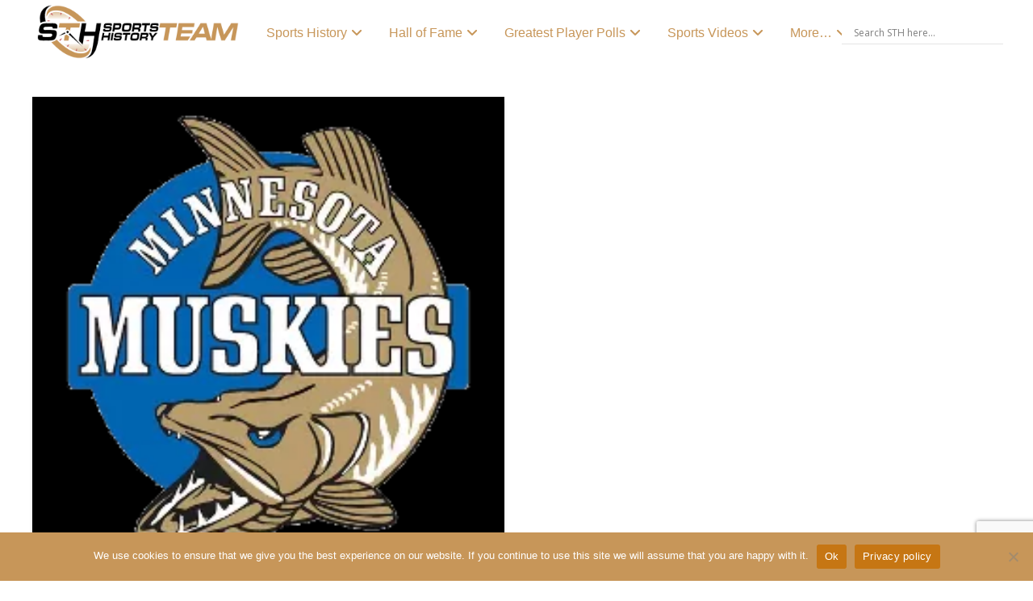

--- FILE ---
content_type: text/html; charset=UTF-8
request_url: https://sportsteamhistory.com/tag/minnesota-muskies-logos/
body_size: 47665
content:
<!DOCTYPE html>
<html class="no-js" dir="ltr" lang="en-US" prefix="og: https://ogp.me/ns#">
<head>
<meta charset="UTF-8">
<meta name="viewport" content="width=device-width, initial-scale=1.0">
<link rel="pingback" href="https://sportsteamhistory.com/xmlrpc.php">
<title>minnesota muskies logos Archives | SPORTS TEAM HISTORY</title>

		<!-- All in One SEO Pro 4.9.3 - aioseo.com -->
	<meta name="description" content="This is the tag archives for minnesota muskies logos of your favorite sports team. Here you will get all the history of your team from Sports Team History." />
	<meta name="robots" content="noarchive, noodp, max-snippet:-1, max-image-preview:large, max-video-preview:-1" />
	<meta name="google-site-verification" content="uAzGYKZZGobjkm3TXnVGjhM2o0YTtcnc2Ku4V33F7MI" />
	<meta name="msvalidate.01" content="5e5e5cb7361e47188746917ab69c788c" />
	<link rel="canonical" href="https://sportsteamhistory.com/tag/minnesota-muskies-logos/" />
	<meta name="generator" content="All in One SEO Pro (AIOSEO) 4.9.3" />
		<meta property="og:locale" content="en_US" />
		<meta property="og:site_name" content="Sports Teams History | Historical Sports Teams" />
		<meta property="og:type" content="article" />
		<meta property="og:title" content="minnesota muskies logos Archives | SPORTS TEAM HISTORY" />
		<meta property="og:description" content="This is the tag archives for minnesota muskies logos of your favorite sports team. Here you will get all the history of your team from Sports Team History." />
		<meta property="og:url" content="https://sportsteamhistory.com/tag/minnesota-muskies-logos/" />
		<meta property="fb:app_id" content="836666646484120" />
		<meta property="fb:admins" content="https://www.facebook.com/sportshistorygroup" />
		<meta property="og:image" content="https://sportsteamhistory.com/wp-content/uploads/2021/03/Sports-Team-History-350-1.png" />
		<meta property="og:image:secure_url" content="https://sportsteamhistory.com/wp-content/uploads/2021/03/Sports-Team-History-350-1.png" />
		<meta property="og:image:width" content="350" />
		<meta property="og:image:height" content="105" />
		<meta property="article:publisher" content="https://www.facebook.com/sportshistorygroup" />
		<meta name="twitter:card" content="summary" />
		<meta name="twitter:site" content="@sportshistoryg" />
		<meta name="twitter:title" content="minnesota muskies logos Archives | SPORTS TEAM HISTORY" />
		<meta name="twitter:description" content="This is the tag archives for minnesota muskies logos of your favorite sports team. Here you will get all the history of your team from Sports Team History." />
		<meta name="twitter:image" content="https://sportsteamhistory.com/wp-content/uploads/2021/03/Sports-Team-History-350-1.png" />
<style> .m8-0.x-section{margin-top:0px;margin-right:0px;margin-bottom:0px;margin-left:0px;}.m8-1.x-section{border-top-width:0;border-right-width:0;border-bottom-width:0;border-left-width:0;padding-right:0px;padding-left:0px;}.m8-2.x-section{padding-top:65px;padding-bottom:65px;}.m8-3.x-section{z-index:auto;}.m8-4.x-section{padding-top:0px;padding-bottom:0px;}.m8-5.x-section{background-color:rgb(239,237,237);}.m8-6.x-section{z-index:1;}.m8-7.x-section{padding-top:45px;padding-bottom:45px;}.m8-8.x-section{margin-top:1px;margin-right:1px;margin-bottom:1px;margin-left:1px;}.m8-9{transition-duration:500ms;}:where(body:not(.tco-disable-effects)) .m8-a:hover,:where(body:not(.tco-disable-effects)) [data-x-effect-provider*="effects"]:hover .m8-a{opacity:1;}:where(body:not(.tco-disable-effects)) .m8-b:hover,:where(body:not(.tco-disable-effects)) [data-x-effect-provider*="effects"]:hover .m8-b{transform:translate3d(0,-10px,0);}.m8-c{transition-duration:1000ms;}:where(body:not(.tco-disable-effects)) .m8-c:hover,:where(body:not(.tco-disable-effects)) [data-x-effect-provider*="effects"]:hover .m8-c{transform:scale(1.05);}.m8-d{transition-duration:0ms;}.m8-d .x-graphic-child {transition-duration:0ms;}.m8-e .x-anchor-text-primary {transition-duration:0ms;}.m8-e .x-anchor-text-secondary {transition-duration:0ms;}.m8-f .x-text-content-text-primary {transition-duration:0ms;}.m8-f .x-text-content-text-subheadline {transition-duration:0ms;}.m8-f .x-text-typing {transition-duration:0ms;}.m8-f .x-typed-cursor {transition-duration:0ms;}.m8-g > .is-primary {width:100%;height:5px;color:rgba(0,0,0,0.75);transform-origin:50% 50%;}.m8-h.x-row{z-index:auto;margin-right:auto;margin-left:auto;border-top-width:0;border-right-width:0;border-bottom-width:0;border-left-width:0;}.m8-h > .x-row-inner{flex-direction:row;}.m8-j.x-row{padding-top:1px;padding-right:1px;padding-bottom:1px;padding-left:1px;}.m8-k.x-row{font-size:1em;}.m8-l > .x-row-inner{justify-content:flex-start;}.m8-m > .x-row-inner{align-items:stretch;align-content:stretch;}.m8-n > .x-row-inner{margin-top:calc(((20px / 2) + 1px) * -1);margin-right:calc(((20px / 2) + 1px) * -1);margin-bottom:calc(((20px / 2) + 1px) * -1);margin-left:calc(((20px / 2) + 1px) * -1);}.m8-n > .x-row-inner > *{margin-top:calc(20px / 2);margin-bottom:calc(20px / 2);margin-right:calc(20px / 2);margin-left:calc(20px / 2);}.m8-o.x-row{font-size:1rem;}.m8-o > .x-row-inner{margin-top:calc(((3em / 2) + 1px) * -1);margin-right:calc(((3em / 2) + 1px) * -1);margin-bottom:calc(((3em / 2) + 1px) * -1);margin-left:calc(((3em / 2) + 1px) * -1);}.m8-o > .x-row-inner > *{margin-top:calc(3em / 2);margin-bottom:calc(3em / 2);margin-right:calc(3em / 2);margin-left:calc(3em / 2);}.m8-p > .x-row-inner{justify-content:center;}.m8-q > .x-row-inner > *{flex-grow:1;}.m8-r.x-row{margin-top:0px;margin-bottom:0px;}.m8-s.x-row{padding-top:0px;padding-right:0px;padding-bottom:40px;padding-left:0px;}.m8-s > .x-row-inner{margin-top:calc((1rem / 2) * -1);margin-right:calc((1rem / 2) * -1);margin-bottom:calc((1rem / 2) * -1);margin-left:calc((1rem / 2) * -1);}.m8-t > .x-row-inner > *{margin-top:calc(1rem / 2);margin-bottom:calc(1rem / 2);margin-right:calc(1rem / 2);margin-left:calc(1rem / 2);}.m8-u.x-row{margin-top:5px;margin-bottom:5px;}.m8-u > .x-row-inner{margin-top:calc((5rem / 2) * -1);margin-right:calc((5rem / 2) * -1);margin-bottom:calc((5rem / 2) * -1);margin-left:calc((5rem / 2) * -1);}.m8-u > .x-row-inner > *{margin-top:calc(5rem / 2);margin-bottom:calc(5rem / 2);margin-right:calc(5rem / 2);margin-left:calc(5rem / 2);}.m8-v > .x-row-inner{margin-top:calc(((1rem / 2) + 1px) * -1);margin-right:calc(((1rem / 2) + 1px) * -1);margin-bottom:calc(((1rem / 2) + 1px) * -1);margin-left:calc(((1rem / 2) + 1px) * -1);}.m8-w.x-row{text-align:left;}.m8-w > .x-row-inner{align-items:center;align-content:center;}.m8-x{--gap:20px;}.m8-y > .x-row-inner > *:nth-child(1n - 0) {flex-basis:calc(100% - clamp(0px,var(--gap),9999px));}.m8-z{--gap:3em;}.m8-z > .x-row-inner > *:nth-child(2n - 0) {flex-basis:calc(20rem - clamp(0px,var(--gap),9999px));}.m8-z > .x-row-inner > *:nth-child(2n - 1) {flex-basis:calc(38rem - clamp(0px,var(--gap),9999px));}.m8-10 > .x-row-inner > *:nth-child(1n - 0) {flex-basis:calc(100% - clamp(0px,var(--gap),9999px));}.m8-11{--gap:1rem;}.m8-12 > .x-row-inner > *:nth-child(1n - 0) {flex-basis:calc(100% - clamp(0px,var(--gap),9999px));}.m8-13{--gap:5rem;}.m8-13 > .x-row-inner > *:nth-child(1n - 0) {flex-basis:calc(100% - clamp(0px,var(--gap),9999px));}.m8-14 > .x-row-inner > *:nth-child(1n - 0) {flex-basis:calc(100% - clamp(0px,var(--gap),9999px));}.m8-15 > .x-row-inner > *:nth-child(1n - 0) {flex-basis:calc(100% - clamp(0px,var(--gap),9999px));}.m8-16 > .x-row-inner > *:nth-child(1n - 0) {flex-basis:calc(100% - clamp(0px,var(--gap),9999px));}.m8-17 > .x-row-inner > *:nth-child(1n - 0) {flex-basis:calc(100% - clamp(0px,var(--gap),9999px));}.m8-18 > .x-row-inner > *:nth-child(1n - 0) {flex-basis:calc(100% - clamp(0px,var(--gap),9999px));}.m8-19 > .x-row-inner > *:nth-child(1n - 0) {flex-basis:calc(100% - clamp(0px,var(--gap),9999px));}.m8-1a > .x-row-inner > *:nth-child(1n - 0) {flex-basis:calc(100% - clamp(0px,var(--gap),9999px));}.m8-1b > .x-row-inner > *:nth-child(1n - 0) {flex-basis:calc(100% - clamp(0px,var(--gap),9999px));}.m8-1c.x-col{z-index:1;font-size:1em;}.m8-1d.x-col{border-top-width:0;border-right-width:0;border-bottom-width:0;border-left-width:0;}.m8-1g.x-col{overflow-x:hidden;overflow-y:hidden;min-height:58vmin;border-top-left-radius:2px;border-top-right-radius:2px;border-bottom-right-radius:2px;border-bottom-left-radius:2px;box-shadow:none;}.m8-1g.x-col:hover,.m8-1g.x-col[class*="active"],[data-x-effect-provider*="colors"]:hover .m8-1g.x-col{box-shadow:10px 10px 0px 0px rgba(0,0,0,0.16);}.m8-1h.x-col{display:flex;flex-direction:column;}.m8-1i.x-col{justify-content:space-between;align-items:stretch;}.m8-1j.x-col{justify-content:flex-start;align-items:flex-start;flex-wrap:wrap;align-content:flex-start;}.m8-1k.x-col{max-width:375px;border-top-width:2px;border-right-width:2px;border-bottom-width:2px;border-left-width:2px;border-top-style:solid;border-right-style:solid;border-bottom-style:solid;border-left-style:solid;border-top-color:transparent;border-right-color:transparent;border-bottom-color:transparent;border-left-color:transparent;background-color:rgb(19,18,18);}.m8-1k > .x-bg > .x-bg-layer-lower-color {background-color:rgba(255,255,255,0);}.m8-1k > .x-bg > .x-bg-layer-upper-color {background-color:rgba(255,255,255,0);}.m8-1l.x-col{padding-top:0px;padding-right:10px;padding-bottom:0px;padding-left:10px;text-align:left;}.m8-1m{display:flex;}.m8-1n{flex-direction:column;}.m8-1o{justify-content:flex-start;}.m8-1p{align-items:flex-start;width:100%;}.m8-1q{flex-wrap:wrap;align-content:flex-start;position:static;height:100%;padding-top:calc(1rem + 5%);padding-right:calc(1rem + 5%);padding-bottom:calc(1rem + 5%);padding-left:calc(1rem + 5%);background-color:rgba(18,18,18,0.47);}.m8-1q:hover,.m8-1q[class*="active"],[data-x-effect-provider*="colors"]:hover .m8-1q{background-color:rgba(18,18,18,0.55);}.m8-1r{flex-grow:0;flex-basis:auto;font-size:1em;aspect-ratio:auto;}.m8-1s{flex-shrink:1;}.m8-1u{border-top-width:0;border-right-width:0;border-bottom-width:0;border-left-width:0;}.m8-1v{flex-direction:row;}.m8-1w{align-items:baseline;}.m8-1x{margin-top:0em;}.m8-1y{margin-right:0em;margin-left:0em;}.m8-1z{margin-bottom:1.563em;}.m8-22{position:absolute;top:0px;left:0px;right:0px;bottom:0px;z-index:-1;}.m8-23{justify-content:space-between;}.m8-24{border-top-width:0px;border-right-width:0px;border-bottom-width:1px;border-left-width:0px;border-top-style:solid;border-right-style:solid;border-bottom-style:dotted;border-left-style:solid;border-top-color:transparent;border-right-color:transparent;border-bottom-color:#dddddd;border-left-color:transparent;padding-top:0em;padding-right:0em;padding-bottom:0.64em;padding-left:0em;}.m8-25{margin-top:2.441em;margin-bottom:0em;}.m8-26{overflow-x:hidden;overflow-y:hidden;justify-content:center;align-items:center;flex-shrink:0;width:3.5em;height:3.5em;margin-right:5px;margin-bottom:5px;margin-left:1.953em;border-top-left-radius:2px;border-top-right-radius:2px;border-bottom-right-radius:2px;border-bottom-left-radius:2px;background-color:#000000;box-shadow:5px 5px 0px 0px rgba(18,18,18,0.16);}.m8-27{text-align:center;}.m8-28.x-text{border-top-width:0;border-right-width:0;border-bottom-width:0;border-left-width:0;font-family:inherit;font-style:normal;font-weight:inherit;}.m8-28.x-text > :first-child{margin-top:0;}.m8-28.x-text > :last-child{margin-bottom:0;}.m8-2a.x-text{font-size:0.64em;line-height:1;letter-spacing:0.125em;text-transform:uppercase;color:rgba(255,255,255,0.55);}.m8-2a.x-text:hover,.m8-2a.x-text[class*="active"],[data-x-effect-provider*="colors"]:hover .m8-2a.x-text{color:#ffffff;}.m8-2b.x-text{font-size:1em;letter-spacing:0em;text-transform:none;color:rgba(0,0,0,1);}.m8-2c.x-text{line-height:inherit;}.m8-2d.x-text{padding-top:1em;padding-right:1em;padding-bottom:1em;padding-left:1em;line-height:1.4;}.m8-2e.x-text{max-width:18em;margin-top:auto;margin-right:0em;margin-bottom:0em;margin-left:0em;font-size:1.563em;}.m8-2e.x-text .x-text-content-text-primary{color:#ffffff;}.m8-2f.x-text{border-top-width:0;border-right-width:0;border-bottom-width:0;border-left-width:0;}.m8-2g.x-text .x-text-content-text-primary{font-family:inherit;}.m8-2h.x-text .x-text-content-text-primary{font-size:1em;}.m8-2i.x-text .x-text-content-text-primary{font-style:italic;}.m8-2j.x-text .x-text-content-text-primary{font-weight:inherit;line-height:1.35;}.m8-2k.x-text .x-text-content-text-primary{letter-spacing:0em;text-transform:none;}.m8-2n.x-text{font-size:1.953em;}.m8-2n.x-text .x-text-content-text-primary{font-style:normal;font-weight:bold;}.m8-2o.x-text .x-text-content-text-primary{line-height:1;}.m8-2p.x-text .x-text-content-text-primary{color:#121212;}.m8-2q.x-text{font-size:1em;}.m8-2r.x-text .x-text-content-text-primary{font-size:1.25em;}.m8-2r.x-text:hover .x-text-content-text-primary,.m8-2r.x-text[class*="active"] .x-text-content-text-primary,[data-x-effect-provider*="colors"]:hover .m8-2r.x-text .x-text-content-text-primary{color:#4353ff;}.m8-2r.x-text .x-text-content-text-subheadline{margin-bottom:0.64em;font-family:inherit;font-size:0.64em;font-style:normal;font-weight:inherit;line-height:1;letter-spacing:0.125em;margin-right:calc(0.125em * -1);text-transform:uppercase;color:rgba(18,18,18,0.55);}.m8-2s.x-text{padding-top:0px;padding-right:0px;padding-bottom:0px;padding-left:15px;font-size:7px;}.m8-2s.x-text .x-text-content-text-primary{font-family:"Roboto",sans-serif;font-size:4.130999999999999em;font-weight:400;letter-spacing:-0.031em;margin-right:calc(-0.031em * -1);text-align:center;text-transform:capitalize;color:#c79659;}.m8-2t.x-text{padding-top:1.8em;}.m8-2u.x-text{padding-right:2em;padding-bottom:1em;padding-left:2em;}.m8-2u.x-text .x-text-content-text-primary{font-family:"Lato",sans-serif;font-size:1.858em;font-weight:400;line-height:1.4;color:#fff;}.m8-2v.x-text{padding-top:1em;}.m8-2w.x-image{display:block;width:100%;}.m8-2w.x-image img{width:100%;object-fit:cover;}.m8-2w.x-image,.m8-2w.x-image img{height:100%;}.m8-2x.x-image{font-size:1em;border-top-width:0;border-right-width:0;border-bottom-width:0;border-left-width:0;}.m8-2x.x-image img{aspect-ratio:auto;}.m8-2z.x-image{background-color:transparent;}.m8-30.x-anchor {font-size:0.64em;}.m8-30.x-anchor .x-anchor-text-primary {letter-spacing:0.125em;margin-right:calc(0.125em * -1);color:rgba(18,18,18,0.55);}.m8-30.x-anchor:hover .x-anchor-text-primary,.m8-30.x-anchor[class*="active"] .x-anchor-text-primary,[data-x-effect-provider*="colors"]:hover .m8-30.x-anchor .x-anchor-text-primary {color:#121212;}.m8-30.x-anchor .x-graphic {margin-top:0em;margin-right:0em;margin-bottom:0em;margin-left:0.512em;}.m8-30.x-anchor .x-graphic-icon {font-size:1em;color:rgba(18,18,18,0.55);height:1em;line-height:1em;}.m8-30.x-anchor:hover .x-graphic-icon,.m8-30.x-anchor[class*="active"] .x-graphic-icon,[data-x-effect-provider*="colors"]:hover .m8-30.x-anchor .x-graphic-icon {color:#121212;}.m8-31.x-anchor {border-top-width:0;border-right-width:0;border-bottom-width:0;border-left-width:0;}.m8-31.x-anchor .x-anchor-content {display:flex;justify-content:center;align-items:center;}.m8-31.x-anchor .x-anchor-text-primary {font-style:normal;line-height:1;}.m8-32.x-anchor .x-anchor-content {flex-direction:row-reverse;}.m8-32.x-anchor .x-anchor-text-primary {text-transform:uppercase;}.m8-32.x-anchor .x-graphic-icon {width:auto;border-top-width:0;border-right-width:0;border-bottom-width:0;border-left-width:0;}.m8-33.x-anchor .x-anchor-text-primary {font-family:inherit;font-size:1em;font-weight:inherit;}.m8-34.x-anchor {margin-top:0em;margin-right:2em;margin-bottom:2em;margin-left:2em;background-color:rgb(239,237,237);box-shadow:0em 0.15em 0.65em 0em rgba(0,0,0,0);}.m8-34.x-anchor .x-anchor-content {padding-top:0.33299999999999996em;padding-bottom:0.33299999999999996em;}.m8-34.x-anchor:hover,.m8-34.x-anchor[class*="active"],[data-x-effect-provider*="colors"]:hover .m8-34.x-anchor {background-color:rgba(255,255,255,1);box-shadow:0em 0.15em 0.65em 0em rgba(0,0,0,0.25);}.m8-34.x-anchor .x-anchor-text-primary {font-family:"Lato",sans-serif;font-size:0.7em;font-weight:400;letter-spacing:0.05em;margin-right:calc(0.05em * -1);color:rgb(19,18,18);}.m8-34.x-anchor .x-graphic {margin-top:5px;margin-right:5px;margin-bottom:5px;margin-left:5px;}.m8-34.x-anchor .x-graphic-icon {font-size:1.25em;color:#5989c7;background-color:transparent;}.m8-34.x-anchor:hover .x-graphic-icon,.m8-34.x-anchor[class*="active"] .x-graphic-icon,[data-x-effect-provider*="colors"]:hover .m8-34.x-anchor .x-graphic-icon {color:rgba(0,0,0,0.5);}.m8-35.x-anchor {font-size:1em;}.m8-35.x-anchor .x-anchor-content {padding-right:0.85em;padding-left:0.85em;}.m8-35.x-anchor .x-anchor-text {margin-top:5px;margin-right:5px;margin-bottom:5px;margin-left:5px;}.m8-35.x-anchor:hover .x-anchor-text-primary,.m8-35.x-anchor[class*="active"] .x-anchor-text-primary,[data-x-effect-provider*="colors"]:hover .m8-35.x-anchor .x-anchor-text-primary {color:rgba(0,0,0,0.5);}.m8-36.x-anchor {margin-top:1em;margin-right:1em;margin-bottom:1em;margin-left:1em;border-top-left-radius:0.35em;border-top-right-radius:0.35em;border-bottom-right-radius:0.35em;border-bottom-left-radius:0.35em;background-color:#c79659;box-shadow:0em 0.15em 0.65em 0em rgba(0,0,0,0.25);}.m8-36.x-anchor .x-anchor-content {flex-direction:row;padding-top:0.575em;padding-bottom:0.575em;}.m8-36.x-anchor:hover,.m8-36.x-anchor[class*="active"],[data-x-effect-provider*="colors"]:hover .m8-36.x-anchor {background-color:#ffffff;}.m8-36.x-anchor .x-anchor-text-primary {color:rgb(255,255,255);}.m8-37{width:1em;border-top-width:0;border-right-width:0;border-bottom-width:0;border-left-width:0;height:1em;line-height:1em;font-size:1em;color:#ffffff;}.m8-39.x-grid{grid-gap:1.5rem 1.5rem;justify-content:center;align-content:start;justify-items:stretch;align-items:stretch;z-index:auto;border-top-width:0;border-right-width:0;border-bottom-width:0;border-left-width:0;font-size:1em;grid-template-columns:1fr;grid-template-rows:auto;}.m8-3a.x-cell{grid-column-start:auto;grid-column-end:auto;grid-row-start:auto;grid-row-end:auto;justify-self:auto;align-self:auto;display:flex;flex-direction:column;justify-content:space-evenly;align-items:flex-start;flex-wrap:wrap;align-content:flex-start;z-index:auto;border-top-width:1px;border-right-width:1px;border-bottom-width:1px;border-left-width:1px;border-top-style:solid;border-right-style:solid;border-bottom-style:solid;border-left-style:solid;border-top-color:rgba(0,0,0,0.1);border-right-color:rgba(0,0,0,0.1);border-bottom-color:rgba(0,0,0,0.1);border-left-color:rgba(0,0,0,0.1);font-size:1em;background-color:rgb(255,255,255);box-shadow:0em 0.5em 0.75em 0em rgba(0,0,0,0.16);}@media screen and (min-width:767px){.m8-13 > .x-row-inner > *:nth-child(4n - 0) {flex-basis:calc(25% - clamp(0px,var(--gap),9999px));}.m8-13 > .x-row-inner > *:nth-child(4n - 1) {flex-basis:calc(25% - clamp(0px,var(--gap),9999px));}.m8-13 > .x-row-inner > *:nth-child(4n - 2) {flex-basis:calc(25% - clamp(0px,var(--gap),9999px));}.m8-13 > .x-row-inner > *:nth-child(4n - 3) {flex-basis:calc(25% - clamp(0px,var(--gap),9999px));}}@media screen and (min-width:767px) and (max-width:978px){.m8-39.x-grid{grid-template-columns:1fr 1fr;}}@media screen and (min-width:979px){.m8-39.x-grid{grid-template-columns:1fr 1fr 1fr;}}@media screen and (min-width:1200px){.m8-14 > .x-row-inner > *:nth-child(3n - 0) {flex-basis:calc(33.33% - clamp(0px,var(--gap),9999px));}.m8-14 > .x-row-inner > *:nth-child(3n - 1) {flex-basis:calc(33.33% - clamp(0px,var(--gap),9999px));}.m8-14 > .x-row-inner > *:nth-child(3n - 2) {flex-basis:calc(33.33% - clamp(0px,var(--gap),9999px));}.m8-15 > .x-row-inner > *:nth-child(3n - 0) {flex-basis:calc(33.33% - clamp(0px,var(--gap),9999px));}.m8-15 > .x-row-inner > *:nth-child(3n - 1) {flex-basis:calc(33.33% - clamp(0px,var(--gap),9999px));}.m8-15 > .x-row-inner > *:nth-child(3n - 2) {flex-basis:calc(33.33% - clamp(0px,var(--gap),9999px));}.m8-17 > .x-row-inner > *:nth-child(3n - 0) {flex-basis:calc(33.33% - clamp(0px,var(--gap),9999px));}.m8-17 > .x-row-inner > *:nth-child(3n - 1) {flex-basis:calc(33.33% - clamp(0px,var(--gap),9999px));}.m8-17 > .x-row-inner > *:nth-child(3n - 2) {flex-basis:calc(33.33% - clamp(0px,var(--gap),9999px));}.m8-18 > .x-row-inner > *:nth-child(3n - 0) {flex-basis:calc(33.33% - clamp(0px,var(--gap),9999px));}.m8-18 > .x-row-inner > *:nth-child(3n - 1) {flex-basis:calc(33.33% - clamp(0px,var(--gap),9999px));}.m8-18 > .x-row-inner > *:nth-child(3n - 2) {flex-basis:calc(33.33% - clamp(0px,var(--gap),9999px));}.m8-1a > .x-row-inner > *:nth-child(3n - 0) {flex-basis:calc(33.33% - clamp(0px,var(--gap),9999px));}.m8-1a > .x-row-inner > *:nth-child(3n - 1) {flex-basis:calc(33.33% - clamp(0px,var(--gap),9999px));}.m8-1a > .x-row-inner > *:nth-child(3n - 2) {flex-basis:calc(33.33% - clamp(0px,var(--gap),9999px));}}</style><style> .e8-e25{min-height:100vh;justify-content:center;align-content:center;}.e8-e30 .border__horizontal,.e8-e30 .border__vertical{position:absolute;transition:transform .8s ease,-webkit-transform .8s ease;}.e8-e30 .border__horizontal{border-top:2px solid #cddb9d;border-bottom:2px solid #cddb9d;top:0;bottom:0;left:-10px;right:-10px;}.e8-e30 .border__vertical{border-left:2px solid #cddb9d;border-right:2px solid #cddb9d;top:-10px;bottom:-10px;left:0;right:0;}.e8-e30 .border__horizontal::before,.e8-e30 .border__vertical::before{content:'';position:inherit;border:inherit;}.e8-e30 .border__horizontal::before{top:-12px;bottom:-12px;left:10px;right:10px;}.e8-e30 .border__vertical::before{top:10px;bottom:10px;left:-12px;right:-12px;}.e8-e30:hover .border__horizontal{-webkit-transform:scaleX(0);transform:scaleX(0);}.e8-e30:hover .border__vertical{-webkit-transform:scaleY(0);transform:scaleY(0);}.e8-e36 .border__horizontal,.e8-e36 .border__vertical{position:absolute;transition:-webkit-transform .8s ease;transition:transform .8s ease;transition:transform .8s ease,-webkit-transform .8s ease;will-change:transform;}.e8-e36 .border__horizontal{border-top:2px solid #a99ddb;border-bottom:2px solid #a99ddb;top:0;bottom:0;left:-10px;right:-10px;}.e8-e36 .border__vertical{border-left:2px solid #a99ddb;border-right:2px solid #a99ddb;top:-10px;bottom:-10px;left:0;right:0;}.e8-e36 .border__horizontal::before,.e8-e36 .border__vertical::before{content:'';position:absolute;border:inherit;}.e8-e36 .border__horizontal::before{top:-12px;bottom:-12px;left:10px;right:10px;}.e8-e36 .border__vertical::before{top:10px;bottom:10px;left:-12px;right:-12px;}.e8-e36:hover .border__horizontal{-webkit-transform:scaleX(0);transform:scaleX(0);}.e8-e36:hover .border__vertical{-webkit-transform:scaleY(0);transform:scaleY(0);}.e8-e42 .border__horizontal,.e8-e42 .border__vertical{position:absolute;transition:transform .8s ease,-webkit-transform .8s ease;}.e8-e42 .border__horizontal{border-top:2px solid #cddb9d;border-bottom:2px solid #cddb9d;top:0;bottom:0;left:-10px;right:-10px;}.e8-e42 .border__vertical{border-left:2px solid #cddb9d;border-right:2px solid #cddb9d;top:-10px;bottom:-10px;left:0;right:0;}.e8-e42 .border__horizontal::before,.e8-e42 .border__vertical::before{content:'';position:inherit;border:inherit;}.e8-e42 .border__horizontal::before{top:-12px;bottom:-12px;left:10px;right:10px;}.e8-e42 .border__vertical::before{top:10px;bottom:10px;left:-12px;right:-12px;}.e8-e42:hover .border__horizontal{-webkit-transform:scaleX(0);transform:scaleX(0);}.e8-e42:hover .border__vertical{-webkit-transform:scaleY(0);transform:scaleY(0);}.e8-e48 .border__horizontal,.e8-e48 .border__vertical{position:absolute;transition:-webkit-transform .8s ease;transition:transform .8s ease;transition:transform .8s ease,-webkit-transform .8s ease;will-change:transform;}.e8-e48 .border__horizontal{border-top:2px solid #a99ddb;border-bottom:2px solid #a99ddb;top:0;bottom:0;left:-10px;right:-10px;}.e8-e48 .border__vertical{border-left:2px solid #a99ddb;border-right:2px solid #a99ddb;top:-10px;bottom:-10px;left:0;right:0;}.e8-e48 .border__horizontal::before,.e8-e48 .border__vertical::before{content:'';position:absolute;border:inherit;}.e8-e48 .border__horizontal::before{top:-12px;bottom:-12px;left:10px;right:10px;}.e8-e48 .border__vertical::before{top:10px;bottom:10px;left:-12px;right:-12px;}.e8-e48:hover .border__horizontal{-webkit-transform:scaleX(0);transform:scaleX(0);}.e8-e48:hover .border__vertical{-webkit-transform:scaleY(0);transform:scaleY(0);}</style><style></style>		<script type="application/ld+json" class="aioseo-schema">
			{"@context":"https:\/\/schema.org","@graph":[{"@type":"BreadcrumbList","@id":"https:\/\/sportsteamhistory.com\/tag\/minnesota-muskies-logos\/#breadcrumblist","itemListElement":[{"@type":"ListItem","@id":"https:\/\/sportsteamhistory.com#listItem","position":1,"name":"Sports Logo History","item":"https:\/\/sportsteamhistory.com","nextItem":{"@type":"ListItem","@id":"https:\/\/sportsteamhistory.com\/tag\/minnesota-muskies-logos\/#listItem","name":"minnesota muskies logos"}},{"@type":"ListItem","@id":"https:\/\/sportsteamhistory.com\/tag\/minnesota-muskies-logos\/#listItem","position":2,"name":"minnesota muskies logos","previousItem":{"@type":"ListItem","@id":"https:\/\/sportsteamhistory.com#listItem","name":"Sports Logo History"}}]},{"@type":"CollectionPage","@id":"https:\/\/sportsteamhistory.com\/tag\/minnesota-muskies-logos\/#collectionpage","url":"https:\/\/sportsteamhistory.com\/tag\/minnesota-muskies-logos\/","name":"minnesota muskies logos Archives | SPORTS TEAM HISTORY","description":"This is the tag archives for minnesota muskies logos of your favorite sports team. Here you will get all the history of your team from Sports Team History.","inLanguage":"en-US","isPartOf":{"@id":"https:\/\/sportsteamhistory.com\/#website"},"breadcrumb":{"@id":"https:\/\/sportsteamhistory.com\/tag\/minnesota-muskies-logos\/#breadcrumblist"}},{"@type":"Organization","@id":"https:\/\/sportsteamhistory.com\/#organization","name":"SPORTS TEAM HISTORY","description":"Info, Articles & Sports Team History for Pro Sports teams, NFL, NBA, NHL, MLS, MLB and more. Past & Present Professional Sports Team History, Team Timelines and more at SportsTeamHistory.","url":"https:\/\/sportsteamhistory.com\/","foundingDate":"2013-12-15","numberOfEmployees":{"@type":"QuantitativeValue","value":4},"logo":{"@type":"ImageObject","url":"https:\/\/sportsteamhistory.com\/wp-content\/uploads\/2021\/03\/Sports-Team-History-350-1.png","@id":"https:\/\/sportsteamhistory.com\/tag\/minnesota-muskies-logos\/#organizationLogo","width":350,"height":105,"caption":"Sports Team History"},"image":{"@id":"https:\/\/sportsteamhistory.com\/tag\/minnesota-muskies-logos\/#organizationLogo"},"sameAs":["https:\/\/www.instagram.com\/sportshistorygroup","https:\/\/www.tiktok.com\/@sportshistorygroup","https:\/\/www.pinterest.com\/sportshistorygroup","https:\/\/www.youtube.com\/@sportshistory5","https:\/\/www.linkedin.com\/company\/sports-history-group","https:\/\/www.tumblr.com\/blog\/sportslogohistory"]},{"@type":"WebSite","@id":"https:\/\/sportsteamhistory.com\/#website","url":"https:\/\/sportsteamhistory.com\/","name":"SPORTS TEAM HISTORY","description":"Info, Articles & Sports Team History for Pro Sports teams, NFL, NBA, NHL, MLS, MLB and more. Past & Present Professional Sports Team History, Team Timelines and more at SportsTeamHistory.","inLanguage":"en-US","publisher":{"@id":"https:\/\/sportsteamhistory.com\/#organization"}}]}
		</script>
		<!-- All in One SEO Pro -->


<!-- Google Tag Manager for WordPress by gtm4wp.com -->
<script data-cfasync="false" data-pagespeed-no-defer>
	var gtm4wp_datalayer_name = "dataLayer";
	var dataLayer = dataLayer || [];
</script>
<!-- End Google Tag Manager for WordPress by gtm4wp.com --><link rel='dns-prefetch' href='//static.addtoany.com' />
<link rel='dns-prefetch' href='//www.jotform.com' />
<link rel='dns-prefetch' href='//cdn.jsdelivr.net' />
<link rel='dns-prefetch' href='//fonts.googleapis.com' />
<link rel="alternate" type="application/rss+xml" title="SPORTS TEAM HISTORY &raquo; Feed" href="https://sportsteamhistory.com/feed/" />
<meta property="og:site_name" content="SPORTS TEAM HISTORY"><meta property="og:title" content="Minnesota Muskies History &#8211; Team Origin and Achievements"><meta property="og:description" content="Info, Articles &amp; Sports Team History for Pro Sports teams, NFL, NBA, NHL, MLS, MLB and more. Past &amp; Present Professional Sports Team History, Team Timelines and more at SportsTeamHistory."><meta property="og:image" content=""><meta property="og:url" content="https://sportsteamhistory.com/minnesota-muskies/"><meta property="og:type" content="website"><link rel="alternate" type="application/rss+xml" title="SPORTS TEAM HISTORY &raquo; minnesota muskies logos Tag Feed" href="https://sportsteamhistory.com/tag/minnesota-muskies-logos/feed/" />
<style id='wp-img-auto-sizes-contain-inline-css' type='text/css'>
img:is([sizes=auto i],[sizes^="auto," i]){contain-intrinsic-size:3000px 1500px}
/*# sourceURL=wp-img-auto-sizes-contain-inline-css */
</style>
<style id='wp-emoji-styles-inline-css' type='text/css'>

	img.wp-smiley, img.emoji {
		display: inline !important;
		border: none !important;
		box-shadow: none !important;
		height: 1em !important;
		width: 1em !important;
		margin: 0 0.07em !important;
		vertical-align: -0.1em !important;
		background: none !important;
		padding: 0 !important;
	}
/*# sourceURL=wp-emoji-styles-inline-css */
</style>
<style id='wp-block-library-inline-css' type='text/css'>
:root{--wp-block-synced-color:#7a00df;--wp-block-synced-color--rgb:122,0,223;--wp-bound-block-color:var(--wp-block-synced-color);--wp-editor-canvas-background:#ddd;--wp-admin-theme-color:#007cba;--wp-admin-theme-color--rgb:0,124,186;--wp-admin-theme-color-darker-10:#006ba1;--wp-admin-theme-color-darker-10--rgb:0,107,160.5;--wp-admin-theme-color-darker-20:#005a87;--wp-admin-theme-color-darker-20--rgb:0,90,135;--wp-admin-border-width-focus:2px}@media (min-resolution:192dpi){:root{--wp-admin-border-width-focus:1.5px}}.wp-element-button{cursor:pointer}:root .has-very-light-gray-background-color{background-color:#eee}:root .has-very-dark-gray-background-color{background-color:#313131}:root .has-very-light-gray-color{color:#eee}:root .has-very-dark-gray-color{color:#313131}:root .has-vivid-green-cyan-to-vivid-cyan-blue-gradient-background{background:linear-gradient(135deg,#00d084,#0693e3)}:root .has-purple-crush-gradient-background{background:linear-gradient(135deg,#34e2e4,#4721fb 50%,#ab1dfe)}:root .has-hazy-dawn-gradient-background{background:linear-gradient(135deg,#faaca8,#dad0ec)}:root .has-subdued-olive-gradient-background{background:linear-gradient(135deg,#fafae1,#67a671)}:root .has-atomic-cream-gradient-background{background:linear-gradient(135deg,#fdd79a,#004a59)}:root .has-nightshade-gradient-background{background:linear-gradient(135deg,#330968,#31cdcf)}:root .has-midnight-gradient-background{background:linear-gradient(135deg,#020381,#2874fc)}:root{--wp--preset--font-size--normal:16px;--wp--preset--font-size--huge:42px}.has-regular-font-size{font-size:1em}.has-larger-font-size{font-size:2.625em}.has-normal-font-size{font-size:var(--wp--preset--font-size--normal)}.has-huge-font-size{font-size:var(--wp--preset--font-size--huge)}.has-text-align-center{text-align:center}.has-text-align-left{text-align:left}.has-text-align-right{text-align:right}.has-fit-text{white-space:nowrap!important}#end-resizable-editor-section{display:none}.aligncenter{clear:both}.items-justified-left{justify-content:flex-start}.items-justified-center{justify-content:center}.items-justified-right{justify-content:flex-end}.items-justified-space-between{justify-content:space-between}.screen-reader-text{border:0;clip-path:inset(50%);height:1px;margin:-1px;overflow:hidden;padding:0;position:absolute;width:1px;word-wrap:normal!important}.screen-reader-text:focus{background-color:#ddd;clip-path:none;color:#444;display:block;font-size:1em;height:auto;left:5px;line-height:normal;padding:15px 23px 14px;text-decoration:none;top:5px;width:auto;z-index:100000}html :where(.has-border-color){border-style:solid}html :where([style*=border-top-color]){border-top-style:solid}html :where([style*=border-right-color]){border-right-style:solid}html :where([style*=border-bottom-color]){border-bottom-style:solid}html :where([style*=border-left-color]){border-left-style:solid}html :where([style*=border-width]){border-style:solid}html :where([style*=border-top-width]){border-top-style:solid}html :where([style*=border-right-width]){border-right-style:solid}html :where([style*=border-bottom-width]){border-bottom-style:solid}html :where([style*=border-left-width]){border-left-style:solid}html :where(img[class*=wp-image-]){height:auto;max-width:100%}:where(figure){margin:0 0 1em}html :where(.is-position-sticky){--wp-admin--admin-bar--position-offset:var(--wp-admin--admin-bar--height,0px)}@media screen and (max-width:600px){html :where(.is-position-sticky){--wp-admin--admin-bar--position-offset:0px}}

/*# sourceURL=wp-block-library-inline-css */
</style><style id='global-styles-inline-css' type='text/css'>
:root{--wp--preset--aspect-ratio--square: 1;--wp--preset--aspect-ratio--4-3: 4/3;--wp--preset--aspect-ratio--3-4: 3/4;--wp--preset--aspect-ratio--3-2: 3/2;--wp--preset--aspect-ratio--2-3: 2/3;--wp--preset--aspect-ratio--16-9: 16/9;--wp--preset--aspect-ratio--9-16: 9/16;--wp--preset--color--black: #000000;--wp--preset--color--cyan-bluish-gray: #abb8c3;--wp--preset--color--white: #ffffff;--wp--preset--color--pale-pink: #f78da7;--wp--preset--color--vivid-red: #cf2e2e;--wp--preset--color--luminous-vivid-orange: #ff6900;--wp--preset--color--luminous-vivid-amber: #fcb900;--wp--preset--color--light-green-cyan: #7bdcb5;--wp--preset--color--vivid-green-cyan: #00d084;--wp--preset--color--pale-cyan-blue: #8ed1fc;--wp--preset--color--vivid-cyan-blue: #0693e3;--wp--preset--color--vivid-purple: #9b51e0;--wp--preset--gradient--vivid-cyan-blue-to-vivid-purple: linear-gradient(135deg,rgb(6,147,227) 0%,rgb(155,81,224) 100%);--wp--preset--gradient--light-green-cyan-to-vivid-green-cyan: linear-gradient(135deg,rgb(122,220,180) 0%,rgb(0,208,130) 100%);--wp--preset--gradient--luminous-vivid-amber-to-luminous-vivid-orange: linear-gradient(135deg,rgb(252,185,0) 0%,rgb(255,105,0) 100%);--wp--preset--gradient--luminous-vivid-orange-to-vivid-red: linear-gradient(135deg,rgb(255,105,0) 0%,rgb(207,46,46) 100%);--wp--preset--gradient--very-light-gray-to-cyan-bluish-gray: linear-gradient(135deg,rgb(238,238,238) 0%,rgb(169,184,195) 100%);--wp--preset--gradient--cool-to-warm-spectrum: linear-gradient(135deg,rgb(74,234,220) 0%,rgb(151,120,209) 20%,rgb(207,42,186) 40%,rgb(238,44,130) 60%,rgb(251,105,98) 80%,rgb(254,248,76) 100%);--wp--preset--gradient--blush-light-purple: linear-gradient(135deg,rgb(255,206,236) 0%,rgb(152,150,240) 100%);--wp--preset--gradient--blush-bordeaux: linear-gradient(135deg,rgb(254,205,165) 0%,rgb(254,45,45) 50%,rgb(107,0,62) 100%);--wp--preset--gradient--luminous-dusk: linear-gradient(135deg,rgb(255,203,112) 0%,rgb(199,81,192) 50%,rgb(65,88,208) 100%);--wp--preset--gradient--pale-ocean: linear-gradient(135deg,rgb(255,245,203) 0%,rgb(182,227,212) 50%,rgb(51,167,181) 100%);--wp--preset--gradient--electric-grass: linear-gradient(135deg,rgb(202,248,128) 0%,rgb(113,206,126) 100%);--wp--preset--gradient--midnight: linear-gradient(135deg,rgb(2,3,129) 0%,rgb(40,116,252) 100%);--wp--preset--font-size--small: 13px;--wp--preset--font-size--medium: 20px;--wp--preset--font-size--large: 36px;--wp--preset--font-size--x-large: 42px;--wp--preset--spacing--20: 0.44rem;--wp--preset--spacing--30: 0.67rem;--wp--preset--spacing--40: 1rem;--wp--preset--spacing--50: 1.5rem;--wp--preset--spacing--60: 2.25rem;--wp--preset--spacing--70: 3.38rem;--wp--preset--spacing--80: 5.06rem;--wp--preset--shadow--natural: 6px 6px 9px rgba(0, 0, 0, 0.2);--wp--preset--shadow--deep: 12px 12px 50px rgba(0, 0, 0, 0.4);--wp--preset--shadow--sharp: 6px 6px 0px rgba(0, 0, 0, 0.2);--wp--preset--shadow--outlined: 6px 6px 0px -3px rgb(255, 255, 255), 6px 6px rgb(0, 0, 0);--wp--preset--shadow--crisp: 6px 6px 0px rgb(0, 0, 0);}:where(.is-layout-flex){gap: 0.5em;}:where(.is-layout-grid){gap: 0.5em;}body .is-layout-flex{display: flex;}.is-layout-flex{flex-wrap: wrap;align-items: center;}.is-layout-flex > :is(*, div){margin: 0;}body .is-layout-grid{display: grid;}.is-layout-grid > :is(*, div){margin: 0;}:where(.wp-block-columns.is-layout-flex){gap: 2em;}:where(.wp-block-columns.is-layout-grid){gap: 2em;}:where(.wp-block-post-template.is-layout-flex){gap: 1.25em;}:where(.wp-block-post-template.is-layout-grid){gap: 1.25em;}.has-black-color{color: var(--wp--preset--color--black) !important;}.has-cyan-bluish-gray-color{color: var(--wp--preset--color--cyan-bluish-gray) !important;}.has-white-color{color: var(--wp--preset--color--white) !important;}.has-pale-pink-color{color: var(--wp--preset--color--pale-pink) !important;}.has-vivid-red-color{color: var(--wp--preset--color--vivid-red) !important;}.has-luminous-vivid-orange-color{color: var(--wp--preset--color--luminous-vivid-orange) !important;}.has-luminous-vivid-amber-color{color: var(--wp--preset--color--luminous-vivid-amber) !important;}.has-light-green-cyan-color{color: var(--wp--preset--color--light-green-cyan) !important;}.has-vivid-green-cyan-color{color: var(--wp--preset--color--vivid-green-cyan) !important;}.has-pale-cyan-blue-color{color: var(--wp--preset--color--pale-cyan-blue) !important;}.has-vivid-cyan-blue-color{color: var(--wp--preset--color--vivid-cyan-blue) !important;}.has-vivid-purple-color{color: var(--wp--preset--color--vivid-purple) !important;}.has-black-background-color{background-color: var(--wp--preset--color--black) !important;}.has-cyan-bluish-gray-background-color{background-color: var(--wp--preset--color--cyan-bluish-gray) !important;}.has-white-background-color{background-color: var(--wp--preset--color--white) !important;}.has-pale-pink-background-color{background-color: var(--wp--preset--color--pale-pink) !important;}.has-vivid-red-background-color{background-color: var(--wp--preset--color--vivid-red) !important;}.has-luminous-vivid-orange-background-color{background-color: var(--wp--preset--color--luminous-vivid-orange) !important;}.has-luminous-vivid-amber-background-color{background-color: var(--wp--preset--color--luminous-vivid-amber) !important;}.has-light-green-cyan-background-color{background-color: var(--wp--preset--color--light-green-cyan) !important;}.has-vivid-green-cyan-background-color{background-color: var(--wp--preset--color--vivid-green-cyan) !important;}.has-pale-cyan-blue-background-color{background-color: var(--wp--preset--color--pale-cyan-blue) !important;}.has-vivid-cyan-blue-background-color{background-color: var(--wp--preset--color--vivid-cyan-blue) !important;}.has-vivid-purple-background-color{background-color: var(--wp--preset--color--vivid-purple) !important;}.has-black-border-color{border-color: var(--wp--preset--color--black) !important;}.has-cyan-bluish-gray-border-color{border-color: var(--wp--preset--color--cyan-bluish-gray) !important;}.has-white-border-color{border-color: var(--wp--preset--color--white) !important;}.has-pale-pink-border-color{border-color: var(--wp--preset--color--pale-pink) !important;}.has-vivid-red-border-color{border-color: var(--wp--preset--color--vivid-red) !important;}.has-luminous-vivid-orange-border-color{border-color: var(--wp--preset--color--luminous-vivid-orange) !important;}.has-luminous-vivid-amber-border-color{border-color: var(--wp--preset--color--luminous-vivid-amber) !important;}.has-light-green-cyan-border-color{border-color: var(--wp--preset--color--light-green-cyan) !important;}.has-vivid-green-cyan-border-color{border-color: var(--wp--preset--color--vivid-green-cyan) !important;}.has-pale-cyan-blue-border-color{border-color: var(--wp--preset--color--pale-cyan-blue) !important;}.has-vivid-cyan-blue-border-color{border-color: var(--wp--preset--color--vivid-cyan-blue) !important;}.has-vivid-purple-border-color{border-color: var(--wp--preset--color--vivid-purple) !important;}.has-vivid-cyan-blue-to-vivid-purple-gradient-background{background: var(--wp--preset--gradient--vivid-cyan-blue-to-vivid-purple) !important;}.has-light-green-cyan-to-vivid-green-cyan-gradient-background{background: var(--wp--preset--gradient--light-green-cyan-to-vivid-green-cyan) !important;}.has-luminous-vivid-amber-to-luminous-vivid-orange-gradient-background{background: var(--wp--preset--gradient--luminous-vivid-amber-to-luminous-vivid-orange) !important;}.has-luminous-vivid-orange-to-vivid-red-gradient-background{background: var(--wp--preset--gradient--luminous-vivid-orange-to-vivid-red) !important;}.has-very-light-gray-to-cyan-bluish-gray-gradient-background{background: var(--wp--preset--gradient--very-light-gray-to-cyan-bluish-gray) !important;}.has-cool-to-warm-spectrum-gradient-background{background: var(--wp--preset--gradient--cool-to-warm-spectrum) !important;}.has-blush-light-purple-gradient-background{background: var(--wp--preset--gradient--blush-light-purple) !important;}.has-blush-bordeaux-gradient-background{background: var(--wp--preset--gradient--blush-bordeaux) !important;}.has-luminous-dusk-gradient-background{background: var(--wp--preset--gradient--luminous-dusk) !important;}.has-pale-ocean-gradient-background{background: var(--wp--preset--gradient--pale-ocean) !important;}.has-electric-grass-gradient-background{background: var(--wp--preset--gradient--electric-grass) !important;}.has-midnight-gradient-background{background: var(--wp--preset--gradient--midnight) !important;}.has-small-font-size{font-size: var(--wp--preset--font-size--small) !important;}.has-medium-font-size{font-size: var(--wp--preset--font-size--medium) !important;}.has-large-font-size{font-size: var(--wp--preset--font-size--large) !important;}.has-x-large-font-size{font-size: var(--wp--preset--font-size--x-large) !important;}
/*# sourceURL=global-styles-inline-css */
</style>

<style id='classic-theme-styles-inline-css' type='text/css'>
/*! This file is auto-generated */
.wp-block-button__link{color:#fff;background-color:#32373c;border-radius:9999px;box-shadow:none;text-decoration:none;padding:calc(.667em + 2px) calc(1.333em + 2px);font-size:1.125em}.wp-block-file__button{background:#32373c;color:#fff;text-decoration:none}
/*# sourceURL=/wp-includes/css/classic-themes.min.css */
</style>
<link rel='stylesheet' id='cookie-notice-front-css' href='https://sportsteamhistory.com/wp-content/plugins/cookie-notice/css/front.min.css?ver=2.5.11' type='text/css' media='all' />
<link rel='stylesheet' id='gn-frontend-gnfollow-style-css' href='https://sportsteamhistory.com/wp-content/plugins/gn-publisher/assets/css/gn-frontend-gnfollow.min.css?ver=1.5.26' type='text/css' media='all' />
<link rel='stylesheet' id='media-credit-css' href='https://sportsteamhistory.com/wp-content/plugins/media-credit/public/css/media-credit.min.css?ver=4.3.0' type='text/css' media='all' />
<link rel='stylesheet' id='ubermenu-roboto-css' href='//fonts.googleapis.com/css?family=Roboto%3A%2C300%2C400%2C700&#038;ver=631ce56337fea4effbfd837c1e72537d' type='text/css' media='all' />
<link rel='stylesheet' id='ewd-ulb-main-css' href='https://sportsteamhistory.com/wp-content/plugins/ultimate-lightbox/assets/css/ewd-ulb-main.css?ver=631ce56337fea4effbfd837c1e72537d' type='text/css' media='all' />
<link rel='stylesheet' id='ewd-ulb-twentytwenty-css' href='https://sportsteamhistory.com/wp-content/plugins/ultimate-lightbox/assets/css/twentytwenty.css?ver=631ce56337fea4effbfd837c1e72537d' type='text/css' media='all' />
<link rel='stylesheet' id='rss-retriever-css' href='https://sportsteamhistory.com/wp-content/plugins/wp-rss-retriever/inc/css/rss-retriever.css?ver=1.6.10' type='text/css' media='all' />
<link rel='stylesheet' id='wpex-font-awesome-css' href='https://sportsteamhistory.com/wp-content/plugins/wp-timelines/css/font-awesome/css/font-awesome.min.css?ver=631ce56337fea4effbfd837c1e72537d' type='text/css' media='all' />
<link rel='stylesheet' id='wpex-google-fonts-css' href='//fonts.googleapis.com/css?family=Source+Sans+Pro%7CRoboto%7CRoboto&#038;ver=1.0.0' type='text/css' media='all' />
<link rel='stylesheet' id='wpex-ex_s_lick-css' href='https://sportsteamhistory.com/wp-content/plugins/wp-timelines/js/ex_s_lick/ex_s_lick.css?ver=631ce56337fea4effbfd837c1e72537d' type='text/css' media='all' />
<link rel='stylesheet' id='wpex-ex_s_lick-theme-css' href='https://sportsteamhistory.com/wp-content/plugins/wp-timelines/js/ex_s_lick/ex_s_lick-theme.css?ver=631ce56337fea4effbfd837c1e72537d' type='text/css' media='all' />
<link rel='stylesheet' id='wpex-timeline-animate-css' href='https://sportsteamhistory.com/wp-content/plugins/wp-timelines/css/animate.css?ver=631ce56337fea4effbfd837c1e72537d' type='text/css' media='all' />
<link rel='stylesheet' id='wpex-timeline-css-css' href='https://sportsteamhistory.com/wp-content/plugins/wp-timelines/css/style.css?ver=631ce56337fea4effbfd837c1e72537d' type='text/css' media='all' />
<link rel='stylesheet' id='wpex-timeline-sidebyside-css' href='https://sportsteamhistory.com/wp-content/plugins/wp-timelines/css/style-sidebyside.css?ver=631ce56337fea4effbfd837c1e72537d' type='text/css' media='all' />
<link rel='stylesheet' id='wpex-horiz-css-css' href='https://sportsteamhistory.com/wp-content/plugins/wp-timelines/css/horiz-style.css?ver=3.2' type='text/css' media='all' />
<link rel='stylesheet' id='wpex-timeline-dark-css-css' href='https://sportsteamhistory.com/wp-content/plugins/wp-timelines/css/dark.css?ver=631ce56337fea4effbfd837c1e72537d' type='text/css' media='all' />
<style id='wpex-timeline-dark-css-inline-css' type='text/css'>
    .wpex-timeline > li .wpex-timeline-icon .fa{font-weight: normal;}
    	.wpextl-loadicon,
    .wpextl-loadicon::before,
	.wpextl-loadicon::after{ border-left-color:#c79659}
    .wpex-filter > .fa,
    .wpex-endlabel.wpex-loadmore span, .wpex-tltitle.wpex-loadmore span, .wpex-loadmore .loadmore-timeline,
    .wpex-timeline-list.show-icon .wpex-timeline > li:after, .wpex-timeline-list.show-icon .wpex-timeline > li:first-child:before,
    .wpex-timeline-list.show-icon .wpex-timeline.style-center > li .wpex-content-left .wpex-leftdate,
    .wpex-timeline-list.show-icon li .wpex-timeline-icon .fa,
    .wpex .timeline-details .wptl-readmore > a:hover,
    .wpex-spinner > div,
    .wpex.horizontal-timeline .ex_s_lick-prev:hover, .wpex.horizontal-timeline .ex_s_lick-next:hover,
    .wpex.horizontal-timeline .horizontal-content .ex_s_lick-next:hover,
    .wpex.horizontal-timeline .horizontal-content .ex_s_lick-prev:hover,
    .wpex.horizontal-timeline .horizontal-nav li.ex_s_lick-current span.tl-point:before,
    .wpex.horizontal-timeline.tl-hozsteps .horizontal-nav li.ex_s_lick-current span.tl-point i,
    .timeline-navigation a.btn,
    .timeline-navigation div > a,
    .wpex.horizontal-timeline.ex-multi-item .horizontal-nav li .wpex_point:before,
    .wpex.horizontal-timeline.ex-multi-item .horizontal-nav li.ex_s_lick-current .wpex_point:before,
    .wpex.wpex-horizontal-3.ex-multi-item .horizontal-nav  h2 a,
    .wpex-timeline-list:not(.show-icon) .wptl-feature-name span,
    .wpex.horizontal-timeline.ex-multi-item:not(.wpex-horizontal-4) .horizontal-nav li span.wpex_point,
    .wpex.horizontal-timeline.ex-multi-item:not(.wpex-horizontal-4) .horizontal-nav li span.wpex_point,
    .show-wide_img .wpex-timeline > li .wpex-timeline-time span.tll-date,
    .wpex-timeline-list.show-bg.left-tl li .wpex-timeline-label .wpex-content-left .wpex-leftdate,
    .wpex-timeline-list.show-simple:not(.show-simple-bod) ul li .wpex-timeline-time .tll-date,
    .show-box-color .tlb-time,
    .sidebyside-tl.show-classic span.tll-date,
    .wptl-back-to-list a,
    .wpex-timeline > li .wpex-timeline-icon .fa{ background:#c79659}
    .wpex-timeline-list.show-icon li .wpex-timeline-icon .fa:before,
    .wpex-filter span.active,
    .wpex-timeline-list.show-simple.show-simple-bod ul li .wpex-timeline-time .tll-date,
    .wpex-timeline-list.show-simple .wptl-readmore-center a,
    .wpex.horizontal-timeline .ex_s_lick-prev, .wpex.horizontal-timeline .ex_s_lick-next,
    .wpex.horizontal-timeline.tl-hozsteps .horizontal-nav li.prev_item:not(.ex_s_lick-current) span.tl-point i,
    .wpex.horizontal-timeline.ex-multi-item .horizontal-nav li span.wpex_point i,
    .wpex-timeline-list.show-clean .wpex-timeline > li .wpex-timeline-label h2,
    .wpex-timeline-list.show-simple li .wpex-timeline-icon .fa:not(.no-icon):before,
    .wpex.horizontal-timeline .extl-hoz-sbs .horizontal-nav li span.tl-point i,
    .show-wide_img.left-tl .wpex-timeline > li .wpex-timeline-icon .fa:not(.no-icon):not(.icon-img):before,
    .wpex-timeline > li .wpex-timeline-time span:last-child{ color:#c79659}
    .wpex .timeline-details .wptl-readmore > a,
    .wpex.horizontal-timeline .ex_s_lick-prev:hover, .wpex.horizontal-timeline .ex_s_lick-next:hover,
    .wpex.horizontal-timeline .horizontal-content .ex_s_lick-next:hover,
    .wpex.horizontal-timeline .horizontal-content .ex_s_lick-prev:hover,
    .wpex.horizontal-timeline .horizontal-nav li.ex_s_lick-current span.tl-point:before,
    .wpex.horizontal-timeline .ex_s_lick-prev, .wpex.horizontal-timeline .ex_s_lick-next,
    .wpex.horizontal-timeline .timeline-pos-select,
    .wpex.horizontal-timeline .horizontal-nav li.prev_item span.tl-point:before,
    .wpex.horizontal-timeline.tl-hozsteps .horizontal-nav li.ex_s_lick-current span.tl-point i,
    .wpex.horizontal-timeline.tl-hozsteps .timeline-hr, .wpex.horizontal-timeline.tl-hozsteps .timeline-pos-select,
    .wpex.horizontal-timeline.tl-hozsteps .horizontal-nav li.prev_item span.tl-point i,
    .wpex-timeline-list.left-tl.show-icon .wptl-feature-name,
    .wpex-timeline-list.show-icon .wptl-feature-name span,
    .wpex.horizontal-timeline.ex-multi-item .horizontal-nav li span.wpex_point i,
    .wpex.horizontal-timeline.ex-multi-item.wpex-horizontal-4 .wpextt_templates .wptl-readmore a,
    .wpex-timeline-list.show-box-color .style-center > li:nth-child(odd) .wpex-timeline-label,
	.wpex-timeline-list.show-box-color .style-center > li .wpex-timeline-label,
	.wpex-timeline-list.show-box-color .style-center > li:nth-child(odd) .wpex-timeline-icon .fa:after,
    .extl-lb .gslide-description.description-right h3.lb-title:after,
    .wpex.horizontal-timeline.ex-multi-item .extl-hoz-sbs.style-7 .extl-sbd-details,
	.wpex-timeline-list.show-box-color li .wpex-timeline-icon i:after,
    .wpex.horizontal-timeline .extl-hoz-sbs .horizontal-nav li span.tl-point i,
    .wpex.wpex-horizontal-3.ex-multi-item .horizontal-nav .wpextt_templates .wptl-readmore a{border-color: #c79659;}
    .wpex-timeline > li .wpex-timeline-label:before,
    .show-wide_img .wpex-timeline > li .wpex-timeline-time span.tll-date:before, 
    .wpex-timeline > li .wpex-timeline-label:before,
    .wpex-timeline-list.show-wide_img.left-tl .wpex-timeline > li .wpex-timeline-time span.tll-date:before,
    .wpex-timeline-list.show-icon.show-bg .wpex-timeline > li .wpex-timeline-label:after,
    .wpex-timeline-list.show-icon .wpex-timeline.style-center > li .wpex-timeline-label:after
    {border-right-color: #c79659;}
    .wpex-filter span,
    .wpex-timeline > li .wpex-timeline-label{border-left-color: #c79659;}
    .wpex-timeline-list.show-wide_img .wpex-timeline > li .timeline-details,
    .wpex.horizontal-timeline.ex-multi-item:not(.wpex-horizontal-4) .horizontal-nav li span.wpex_point:after{border-top-color: #c79659;}
    .wpex.wpex-horizontal-3.ex-multi-item .wpex-timeline-label .timeline-details:after{border-bottom-color: #c79659;}
    @media (min-width: 768px){
        .wpex-timeline.style-center > li:nth-child(odd) .wpex-timeline-label{border-right-color: #c79659;}
        .show-wide_img .wpex-timeline > li:nth-child(even) .wpex-timeline-time span.tll-date:before,
        .wpex-timeline.style-center > li:nth-child(odd) .wpex-timeline-label:before,
        .wpex-timeline-list.show-icon .style-center > li:nth-child(odd) .wpex-timeline-label:after{border-left-color: #c79659;}
    }
		.wpex-timeline-list,
    .wpex .wptl-excerpt,
    .wpex-single-timeline,
    .glightbox-clean .gslide-desc,
    .extl-hoz-sbd-ct,
	.wpex{font-family: "Roboto", sans-serif;}
    .wpex-timeline-list,
    .wpex .wptl-excerpt,
    .wpex-single-timeline,
	.wpex,
    .wptl-filter-box select,
    .glightbox-clean .gslide-desc,
    .wpex-timeline > li .wpex-timeline-label{font-size:14px;}
	.wpex-single-timeline h1.tl-title,
	.wpex-timeline-list.show-icon li .wpex-content-left,
    .wpex-timeline-list .wptl-feature-name span,
    .wpex .wpex-dates a, .wpex h2, .wpex h2 a, .wpex .timeline-details h2,
    .wpex-timeline > li .wpex-timeline-time span:last-child,
    .extl-lb .gslide-description.description-right h3.lb-title,
    .wpex-timeline > li .wpex-timeline-label h2 a,
    .wpex.horizontal-timeline .extl-hoz-sbs h2 a, 
    .wpex.horizontal-timeline .wpex-timeline-label h2 a,
    .wpex .timeline-details h2{
        font-family: "Roboto", sans-serif;            }
	.wpex-single-timeline h1.tl-title,
    .wpex-timeline-list .wptl-feature-name span,
    .wpex-timeline > li .wpex-timeline-time span:last-child,
    .extl-lb .gslide-description.description-right h3.lb-title,
	.wpex h2, .wpex h2 a, .wpex .timeline-details h2, .wpex .timeline-details h2{font-size: 24px;}
.more-link {
    display: none;
}
/*# sourceURL=wpex-timeline-dark-css-inline-css */
</style>
<link rel='stylesheet' id='amazon-auto-links-_common-css' href='https://sportsteamhistory.com/wp-content/plugins/amazon-auto-links/template/_common/style.min.css?ver=5.4.3' type='text/css' media='all' />
<link rel='stylesheet' id='amazon-auto-links-carousel-css' href='https://sportsteamhistory.com/wp-content/plugins/amazon-auto-links-pro/template/carousel/style.min.css?ver=1.5.0' type='text/css' media='all' />
<link rel='stylesheet' id='amazon-auto-links-list-css' href='https://sportsteamhistory.com/wp-content/plugins/amazon-auto-links/template/list/style.min.css?ver=1.4.1' type='text/css' media='all' />
<link rel='stylesheet' id='amazon-auto-links-column-css' href='https://sportsteamhistory.com/wp-content/plugins/amazon-auto-links-pro/template/column/style.min.css?ver=1.7.1' type='text/css' media='all' />
<link rel='stylesheet' id='swiper-css-css' href='https://cdn.jsdelivr.net/npm/swiper@11/swiper-bundle.min.css?ver=11.0' type='text/css' media='all' />
<link rel='stylesheet' id='x-recent-posts-swiper-css-css' href='https://sportsteamhistory.com/wp-content/themes/pro-child-/css/x-recent-posts-swiper.css?ver=1.0' type='text/css' media='all' />
<link rel='stylesheet' id='x-stack-css' href='https://sportsteamhistory.com/wp-content/themes/pro/framework/dist/css/site/stacks/integrity-light.css?ver=6.7.11' type='text/css' media='all' />
<link rel='stylesheet' id='x-child-css' href='https://sportsteamhistory.com/wp-content/themes/pro-child-/style.css?ver=6.7.11' type='text/css' media='all' />
<link rel='stylesheet' id='wpdreams-asl-basic-css' href='https://sportsteamhistory.com/wp-content/plugins/ajax-search-lite/css/style.basic.css?ver=4.13.4' type='text/css' media='all' />
<style id='wpdreams-asl-basic-inline-css' type='text/css'>

					div[id*='ajaxsearchlitesettings'].searchsettings .asl_option_inner label {
						font-size: 0px !important;
						color: rgba(0, 0, 0, 0);
					}
					div[id*='ajaxsearchlitesettings'].searchsettings .asl_option_inner label:after {
						font-size: 11px !important;
						position: absolute;
						top: 0;
						left: 0;
						z-index: 1;
					}
					.asl_w_container {
						width: 100%;
						margin: 0px 0px 0px 0px;
						min-width: 200px;
					}
					div[id*='ajaxsearchlite'].asl_m {
						width: 100%;
					}
					div[id*='ajaxsearchliteres'].wpdreams_asl_results div.resdrg span.highlighted {
						font-weight: bold;
						color: rgba(217, 49, 43, 1);
						background-color: rgba(238, 238, 238, 1);
					}
					div[id*='ajaxsearchliteres'].wpdreams_asl_results .results img.asl_image {
						width: 70px;
						height: 70px;
						object-fit: cover;
					}
					div[id*='ajaxsearchlite'].asl_r .results {
						max-height: none;
					}
					div[id*='ajaxsearchlite'].asl_r {
						position: absolute;
					}
				
							.asl_w, .asl_w * {font-family:&quot;Roboto&quot; !important;}
							.asl_m input[type=search]::placeholder{font-family:&quot;Roboto&quot; !important;}
							.asl_m input[type=search]::-webkit-input-placeholder{font-family:&quot;Roboto&quot; !important;}
							.asl_m input[type=search]::-moz-placeholder{font-family:&quot;Roboto&quot; !important;}
							.asl_m input[type=search]:-ms-input-placeholder{font-family:&quot;Roboto&quot; !important;}
						
						div.asl_r.asl_w.vertical .results .item::after {
							display: block;
							position: absolute;
							bottom: 0;
							content: '';
							height: 1px;
							width: 100%;
							background: #D8D8D8;
						}
						div.asl_r.asl_w.vertical .results .item.asl_last_item::after {
							display: none;
						}
					
/*# sourceURL=wpdreams-asl-basic-inline-css */
</style>
<link rel='stylesheet' id='wpdreams-asl-instance-css' href='https://sportsteamhistory.com/wp-content/plugins/ajax-search-lite/css/style-underline.css?ver=4.13.4' type='text/css' media='all' />
<link rel='stylesheet' id='dashicons-css' href='https://sportsteamhistory.com/wp-includes/css/dashicons.min.css?ver=631ce56337fea4effbfd837c1e72537d' type='text/css' media='all' />
<link rel='stylesheet' id='wp-pointer-css' href='https://sportsteamhistory.com/wp-includes/css/wp-pointer.min.css?ver=631ce56337fea4effbfd837c1e72537d' type='text/css' media='all' />
<link rel='stylesheet' id='slick-style-css' href='https://sportsteamhistory.com/wp-content/plugins/amazon-auto-links-pro/template/carousel/slick/slick.css?ver=631ce56337fea4effbfd837c1e72537d' type='text/css' media='all' />
<link rel='stylesheet' id='slick-theme-css' href='https://sportsteamhistory.com/wp-content/plugins/amazon-auto-links-pro/template/carousel/slick/slick-theme.css?ver=631ce56337fea4effbfd837c1e72537d' type='text/css' media='all' />
<link rel='stylesheet' id='addtoany-css' href='https://sportsteamhistory.com/wp-content/plugins/add-to-any/addtoany.min.css?ver=1.16' type='text/css' media='all' />
<link rel='stylesheet' id='ubermenu-css' href='https://sportsteamhistory.com/wp-content/plugins/ubermenu/pro/assets/css/ubermenu.min.css?ver=3.8.5' type='text/css' media='all' />
<link rel='stylesheet' id='ubermenu-clean-white-css' href='https://sportsteamhistory.com/wp-content/plugins/ubermenu/pro/assets/css/skins/cleanwhite.css?ver=631ce56337fea4effbfd837c1e72537d' type='text/css' media='all' />
<link rel='stylesheet' id='ubermenu-black-white-2-css' href='https://sportsteamhistory.com/wp-content/plugins/ubermenu/assets/css/skins/blackwhite2.css?ver=631ce56337fea4effbfd837c1e72537d' type='text/css' media='all' />
<link rel='stylesheet' id='ubermenu-font-awesome-all-css' href='https://sportsteamhistory.com/wp-content/plugins/ubermenu/assets/fontawesome/css/all.min.css?ver=631ce56337fea4effbfd837c1e72537d' type='text/css' media='all' />
<style id='cs-inline-css' type='text/css'>
@media (min-width:1200px){.x-hide-xl{display:none !important;}}@media (min-width:979px) and (max-width:1199px){.x-hide-lg{display:none !important;}}@media (min-width:767px) and (max-width:978px){.x-hide-md{display:none !important;}}@media (min-width:480px) and (max-width:766px){.x-hide-sm{display:none !important;}}@media (max-width:479px){.x-hide-xs{display:none !important;}} a,h1 a:hover,h2 a:hover,h3 a:hover,h4 a:hover,h5 a:hover,h6 a:hover,.x-breadcrumb-wrap a:hover,.widget ul li a:hover,.widget ol li a:hover,.widget.widget_text ul li a,.widget.widget_text ol li a,.widget_nav_menu .current-menu-item > a,.x-accordion-heading .x-accordion-toggle:hover,.x-comment-author a:hover,.x-comment-time:hover,.x-recent-posts a:hover .h-recent-posts{color:rgb(89,137,199);}a:hover,.widget.widget_text ul li a:hover,.widget.widget_text ol li a:hover,.x-twitter-widget ul li a:hover{color:rgb(11,98,210);}.rev_slider_wrapper,a.x-img-thumbnail:hover,.x-slider-container.below,.page-template-template-blank-3-php .x-slider-container.above,.page-template-template-blank-6-php .x-slider-container.above{border-color:rgb(89,137,199);}.entry-thumb:before,.x-pagination span.current,.woocommerce-pagination span[aria-current],.flex-direction-nav a,.flex-control-nav a:hover,.flex-control-nav a.flex-active,.mejs-time-current,.x-dropcap,.x-skill-bar .bar,.x-pricing-column.featured h2,.h-comments-title small,.x-entry-share .x-share:hover,.x-highlight,.x-recent-posts .x-recent-posts-img:after{background-color:rgb(89,137,199);}.x-nav-tabs > .active > a,.x-nav-tabs > .active > a:hover{box-shadow:inset 0 3px 0 0 rgb(89,137,199);}.x-main{width:calc(80% - 2.463055%);}.x-sidebar{width:calc(100% - 2.463055% - 80%);}.x-comment-author,.x-comment-time,.comment-form-author label,.comment-form-email label,.comment-form-url label,.comment-form-rating label,.comment-form-comment label,.widget_calendar #wp-calendar caption,.widget.widget_rss li .rsswidget{font-family:"Roboto",sans-serif;font-weight:400;}.p-landmark-sub,.p-meta,input,button,select,textarea{font-family:"Roboto",sans-serif;}.widget ul li a,.widget ol li a,.x-comment-time{color:rgb(67,67,71);}.widget_text ol li a,.widget_text ul li a{color:rgb(89,137,199);}.widget_text ol li a:hover,.widget_text ul li a:hover{color:rgb(11,98,210);}.comment-form-author label,.comment-form-email label,.comment-form-url label,.comment-form-rating label,.comment-form-comment label,.widget_calendar #wp-calendar th,.p-landmark-sub strong,.widget_tag_cloud .tagcloud a:hover,.widget_tag_cloud .tagcloud a:active,.entry-footer a:hover,.entry-footer a:active,.x-breadcrumbs .current,.x-comment-author,.x-comment-author a{color:#0a0a0a;}.widget_calendar #wp-calendar th{border-color:#0a0a0a;}.h-feature-headline span i{background-color:#0a0a0a;}@media (max-width:978.98px){}html{font-size:14px;}@media (min-width:479px){html{font-size:14px;}}@media (min-width:766px){html{font-size:14px;}}@media (min-width:978px){html{font-size:14px;}}@media (min-width:1199px){html{font-size:14px;}}body{font-style:normal;font-weight:500;color:rgb(67,67,71);background:#ffffff;}.w-b{font-weight:500 !important;}h1,h2,h3,h4,h5,h6,.h1,.h2,.h3,.h4,.h5,.h6,.x-text-headline{font-family:"Roboto",sans-serif;font-style:normal;font-weight:400;}h1,.h1{letter-spacing:-0.017em;}h2,.h2{letter-spacing:-0.023em;}h3,.h3{letter-spacing:-0.029em;}h4,.h4{letter-spacing:-0.039em;}h5,.h5{letter-spacing:-0.044em;}h6,.h6{letter-spacing:-0.067em;}.w-h{font-weight:400 !important;}.x-container.width{width:100%;}.x-container.max{max-width:1200px;}.x-bar-content.x-container.width{flex-basis:100%;}.x-main.full{float:none;clear:both;display:block;width:auto;}@media (max-width:978.98px){.x-main.full,.x-main.left,.x-main.right,.x-sidebar.left,.x-sidebar.right{float:none;display:block;width:auto !important;}}.entry-header,.entry-content{font-size:1.143rem;}body,input,button,select,textarea{font-family:"Roboto",sans-serif;}h1,h2,h3,h4,h5,h6,.h1,.h2,.h3,.h4,.h5,.h6,h1 a,h2 a,h3 a,h4 a,h5 a,h6 a,.h1 a,.h2 a,.h3 a,.h4 a,.h5 a,.h6 a,blockquote{color:#0a0a0a;}.cfc-h-tx{color:#0a0a0a !important;}.cfc-h-bd{border-color:#0a0a0a !important;}.cfc-h-bg{background-color:#0a0a0a !important;}.cfc-b-tx{color:rgb(67,67,71) !important;}.cfc-b-bd{border-color:rgb(67,67,71) !important;}.cfc-b-bg{background-color:rgb(67,67,71) !important;}.x-btn,.button,[type="submit"]{color:#fff;border-color:#ac1100;background-color:#ff2a13;margin-bottom:0.25em;text-shadow:0 0.075em 0.075em rgba(0,0,0,0.5);box-shadow:0 0.25em 0 0 #a71000,0 4px 9px rgba(0,0,0,0.75);border-radius:0.25em;}.x-btn:hover,.button:hover,[type="submit"]:hover{color:#fff;border-color:#600900;background-color:#ef2201;margin-bottom:0.25em;text-shadow:0 0.075em 0.075em rgba(0,0,0,0.5);box-shadow:0 0.25em 0 0 #a71000,0 4px 9px rgba(0,0,0,0.75);}.x-btn.x-btn-real,.x-btn.x-btn-real:hover{margin-bottom:0.25em;text-shadow:0 0.075em 0.075em rgba(0,0,0,0.65);}.x-btn.x-btn-real{box-shadow:0 0.25em 0 0 #a71000,0 4px 9px rgba(0,0,0,0.75);}.x-btn.x-btn-real:hover{box-shadow:0 0.25em 0 0 #a71000,0 4px 9px rgba(0,0,0,0.75);}.x-btn.x-btn-flat,.x-btn.x-btn-flat:hover{margin-bottom:0;text-shadow:0 0.075em 0.075em rgba(0,0,0,0.65);box-shadow:none;}.x-btn.x-btn-transparent,.x-btn.x-btn-transparent:hover{margin-bottom:0;border-width:3px;text-shadow:none;text-transform:uppercase;background-color:transparent;box-shadow:none;}.bg .mejs-container,.x-video .mejs-container{position:unset !important;} @font-face{font-family:'FontAwesomePro';font-style:normal;font-weight:900;font-display:block;src:url('https://sportsteamhistory.com/wp-content/themes/pro/cornerstone/assets/fonts/fa-solid-900.woff2?ver=6.7.2') format('woff2'),url('https://sportsteamhistory.com/wp-content/themes/pro/cornerstone/assets/fonts/fa-solid-900.ttf?ver=6.7.2') format('truetype');}[data-x-fa-pro-icon]{font-family:"FontAwesomePro" !important;}[data-x-fa-pro-icon]:before{content:attr(data-x-fa-pro-icon);}[data-x-icon],[data-x-icon-o],[data-x-icon-l],[data-x-icon-s],[data-x-icon-b],[data-x-icon-sr],[data-x-icon-ss],[data-x-icon-sl],[data-x-fa-pro-icon],[class*="cs-fa-"]{display:inline-flex;font-style:normal;font-weight:400;text-decoration:inherit;text-rendering:auto;-webkit-font-smoothing:antialiased;-moz-osx-font-smoothing:grayscale;}[data-x-icon].left,[data-x-icon-o].left,[data-x-icon-l].left,[data-x-icon-s].left,[data-x-icon-b].left,[data-x-icon-sr].left,[data-x-icon-ss].left,[data-x-icon-sl].left,[data-x-fa-pro-icon].left,[class*="cs-fa-"].left{margin-right:0.5em;}[data-x-icon].right,[data-x-icon-o].right,[data-x-icon-l].right,[data-x-icon-s].right,[data-x-icon-b].right,[data-x-icon-sr].right,[data-x-icon-ss].right,[data-x-icon-sl].right,[data-x-fa-pro-icon].right,[class*="cs-fa-"].right{margin-left:0.5em;}[data-x-icon]:before,[data-x-icon-o]:before,[data-x-icon-l]:before,[data-x-icon-s]:before,[data-x-icon-b]:before,[data-x-icon-sr]:before,[data-x-icon-ss]:before,[data-x-icon-sl]:before,[data-x-fa-pro-icon]:before,[class*="cs-fa-"]:before{line-height:1;}@font-face{font-family:'FontAwesome';font-style:normal;font-weight:900;font-display:block;src:url('https://sportsteamhistory.com/wp-content/themes/pro/cornerstone/assets/fonts/fa-solid-900.woff2?ver=6.7.2') format('woff2'),url('https://sportsteamhistory.com/wp-content/themes/pro/cornerstone/assets/fonts/fa-solid-900.ttf?ver=6.7.2') format('truetype');}[data-x-icon],[data-x-icon-s],[data-x-icon][class*="cs-fa-"]{font-family:"FontAwesome" !important;font-weight:900;}[data-x-icon]:before,[data-x-icon][class*="cs-fa-"]:before{content:attr(data-x-icon);}[data-x-icon-s]:before{content:attr(data-x-icon-s);}@font-face{font-family:'FontAwesomeRegular';font-style:normal;font-weight:400;font-display:block;src:url('https://sportsteamhistory.com/wp-content/themes/pro/cornerstone/assets/fonts/fa-regular-400.woff2?ver=6.7.2') format('woff2'),url('https://sportsteamhistory.com/wp-content/themes/pro/cornerstone/assets/fonts/fa-regular-400.ttf?ver=6.7.2') format('truetype');}@font-face{font-family:'FontAwesomePro';font-style:normal;font-weight:400;font-display:block;src:url('https://sportsteamhistory.com/wp-content/themes/pro/cornerstone/assets/fonts/fa-regular-400.woff2?ver=6.7.2') format('woff2'),url('https://sportsteamhistory.com/wp-content/themes/pro/cornerstone/assets/fonts/fa-regular-400.ttf?ver=6.7.2') format('truetype');}[data-x-icon-o]{font-family:"FontAwesomeRegular" !important;}[data-x-icon-o]:before{content:attr(data-x-icon-o);}@font-face{font-family:'FontAwesomeLight';font-style:normal;font-weight:300;font-display:block;src:url('https://sportsteamhistory.com/wp-content/themes/pro/cornerstone/assets/fonts/fa-light-300.woff2?ver=6.7.2') format('woff2'),url('https://sportsteamhistory.com/wp-content/themes/pro/cornerstone/assets/fonts/fa-light-300.ttf?ver=6.7.2') format('truetype');}@font-face{font-family:'FontAwesomePro';font-style:normal;font-weight:300;font-display:block;src:url('https://sportsteamhistory.com/wp-content/themes/pro/cornerstone/assets/fonts/fa-light-300.woff2?ver=6.7.2') format('woff2'),url('https://sportsteamhistory.com/wp-content/themes/pro/cornerstone/assets/fonts/fa-light-300.ttf?ver=6.7.2') format('truetype');}[data-x-icon-l]{font-family:"FontAwesomeLight" !important;font-weight:300;}[data-x-icon-l]:before{content:attr(data-x-icon-l);}@font-face{font-family:'FontAwesomeBrands';font-style:normal;font-weight:normal;font-display:block;src:url('https://sportsteamhistory.com/wp-content/themes/pro/cornerstone/assets/fonts/fa-brands-400.woff2?ver=6.7.2') format('woff2'),url('https://sportsteamhistory.com/wp-content/themes/pro/cornerstone/assets/fonts/fa-brands-400.ttf?ver=6.7.2') format('truetype');}[data-x-icon-b]{font-family:"FontAwesomeBrands" !important;}[data-x-icon-b]:before{content:attr(data-x-icon-b);}.widget.widget_rss li .rsswidget:before{content:"\f35d";padding-right:0.4em;font-family:"FontAwesome";} .mahg-0.x-bar{height:auto;border-top-width:0;border-right-width:0;border-bottom-width:0;border-left-width:0;font-size:1em;background-color:#ffffff;z-index:9999;}.mahg-0 .x-bar-content{display:flex;flex-direction:row;justify-content:space-between;align-items:center;height:auto;}.mahg-0.x-bar-space{font-size:1em;height:auto;}.mahg-1.x-bar-outer-spacers:after,.mahg-1.x-bar-outer-spacers:before{flex-basis:20px;width:20px!important;height:20px;}.mahg-2.x-bar{padding-top:0px;padding-right:0px;padding-bottom:5px;padding-left:0px;}.mahg-2 .x-bar-content{flex-grow:0;flex-shrink:1;flex-basis:100%;}.mahg-2.x-bar-outer-spacers:after,.mahg-2.x-bar-outer-spacers:before{flex-basis:10px;width:10px!important;height:10px;}.mahg-3.x-bar-container{display:flex;flex-direction:row;flex-basis:auto;border-top-width:0;border-right-width:0;border-bottom-width:0;border-left-width:0;font-size:1em;z-index:auto;}.mahg-4.x-bar-container{justify-content:space-between;}.mahg-5.x-bar-container{align-items:center;}.mahg-6.x-bar-container{flex-grow:0;flex-shrink:1;}.mahg-8.x-bar-container{justify-content:flex-start;width:100%;max-width:100%;}.mahg-9.x-bar-container{margin-top:0px;margin-right:9px;margin-bottom:0px;margin-left:0px;text-align:left;}.mahg-a.x-bar-container{align-items:flex-end;flex-wrap:wrap;align-content:flex-end;}.mahg-b.x-bar-container{flex-grow:1;flex-shrink:0;}.mahg-c.x-bar-container{justify-content:center;width:80px;max-width:80px;}.mahg-d.x-image{font-size:1em;}.mahg-e.x-image{border-top-width:0;border-right-width:0;border-bottom-width:0;border-left-width:0;}.mahg-e.x-image img{aspect-ratio:auto;}.mahg-f.x-image:hover,.mahg-f.x-image[class*="active"],[data-x-effect-provider*="colors"]:hover .mahg-f.x-image{background-color:transparent;}.mahg-g{margin-top:0px;margin-right:auto;margin-bottom:0px;margin-left:auto;display:flex;flex-direction:row;justify-content:space-around;align-items:stretch;align-self:stretch;flex-grow:0;flex-shrink:0;flex-basis:auto;}.mahg-g > li,.mahg-g > li > a{flex-grow:0;flex-shrink:1;flex-basis:auto;}.mahg-h{font-size:1em;}.mahg-i [data-x-toggle-collapse]{transition-duration:300ms;transition-timing-function:cubic-bezier(0.400,0.000,0.200,1.000);}.mahg-j .x-dropdown {width:14em;font-size:16px;border-top-width:0;border-right-width:0;border-bottom-width:0;border-left-width:0;background-color:rgb(255,255,255);box-shadow:0em 0.15em 2em 0em rgba(0,0,0,0.15);transition-duration:500ms,500ms,0s;transition-timing-function:cubic-bezier(0.400,0.000,0.200,1.000);}.mahg-j .x-dropdown:not(.x-active) {transition-delay:0s,0s,500ms;}.mahg-k.x-anchor {margin-top:0rem;margin-right:0rem;margin-bottom:0rem;margin-left:2rem;font-size:1.15rem;background-color:transparent;}.mahg-k.x-anchor .x-anchor-content {padding-right:0em;padding-left:0em;}.mahg-k.x-anchor .x-anchor-text-primary {font-family:Helvetica,Arial,sans-serif;font-weight:400;}.mahg-k.x-anchor:hover .x-anchor-text-primary,.mahg-k.x-anchor[class*="active"] .x-anchor-text-primary,[data-x-effect-provider*="colors"]:hover .mahg-k.x-anchor .x-anchor-text-primary {color:rgba(18,18,18,0.5);}.mahg-k.x-anchor .x-anchor-sub-indicator {color:#c79659;}.mahg-l.x-anchor {border-top-width:0;border-right-width:0;border-bottom-width:0;border-left-width:0;}.mahg-l.x-anchor .x-anchor-content {display:flex;flex-direction:row;justify-content:center;align-items:center;}.mahg-m.x-anchor .x-anchor-content {padding-top:0.75em;padding-bottom:0.75em;}.mahg-n.x-anchor .x-anchor-text-primary {font-size:1em;font-style:normal;line-height:1;}.mahg-n.x-anchor .x-anchor-sub-indicator {margin-top:5px;margin-right:5px;margin-bottom:5px;margin-left:5px;font-size:1em;}.mahg-o.x-anchor .x-anchor-text-primary {color:#c79659;}.mahg-o.x-anchor:hover .x-anchor-sub-indicator,.mahg-o.x-anchor[class*="active"] .x-anchor-sub-indicator,[data-x-effect-provider*="colors"]:hover .mahg-o.x-anchor .x-anchor-sub-indicator {color:rgba(0,0,0,0.5);}.mahg-q.x-anchor {font-size:1em;}.mahg-r.x-anchor {background-color:transparent;}.mahg-r.x-anchor .x-anchor-content {padding-right:0.75em;padding-left:0.75em;}.mahg-r.x-anchor:hover,.mahg-r.x-anchor[class*="active"],[data-x-effect-provider*="colors"]:hover .mahg-r.x-anchor {background-color:transparent;}.mahg-r.x-anchor:hover .x-anchor-text-primary,.mahg-r.x-anchor[class*="active"] .x-anchor-text-primary,[data-x-effect-provider*="colors"]:hover .mahg-r.x-anchor .x-anchor-text-primary {color:rgba(0,0,0,0.5);}.mahg-r.x-anchor .x-anchor-sub-indicator {color:#5989c7;}.mahg-r > .is-primary {width:100%;height:3px;color:rgba(0,0,0,0.75);transform-origin:100% 100%;}.mahg-r > .is-secondary {width:100%;height:3px;color:rgba(0,0,0,0.75);transform-origin:100% 100%;}.mahg-s.x-anchor .x-anchor-text {margin-top:5px;margin-right:auto;margin-bottom:5px;margin-left:5px;}.mahg-s.x-anchor .x-anchor-text-primary {font-family:inherit;font-weight:inherit;}.mahg-t.x-anchor {width:3em;height:3em;border-top-left-radius:100em;border-top-right-radius:100em;border-bottom-right-radius:100em;border-bottom-left-radius:100em;background-color:rgba(255,255,255,1);box-shadow:0em 0.15em 0.65em 0em rgba(0,0,0,0.25);}.mahg-t.x-anchor .x-graphic {margin-top:5px;margin-right:5px;margin-bottom:5px;margin-left:5px;}.mahg-t.x-anchor .x-graphic-icon {font-size:1.25em;width:auto;color:rgba(0,0,0,1);border-top-width:0;border-right-width:0;border-bottom-width:0;border-left-width:0;}.mahg-t.x-anchor:hover .x-graphic-icon,.mahg-t.x-anchor[class*="active"] .x-graphic-icon,[data-x-effect-provider*="colors"]:hover .mahg-t.x-anchor .x-graphic-icon {color:rgba(0,0,0,0.5);}.mahg-t.x-anchor .x-toggle {color:rgba(0,0,0,1);}.mahg-t.x-anchor:hover .x-toggle,.mahg-t.x-anchor[class*="active"] .x-toggle,[data-x-effect-provider*="colors"]:hover .mahg-t.x-anchor .x-toggle {color:rgba(0,0,0,0.5);}.mahg-t.x-anchor .x-toggle-burger {width:10em;margin-top:3em;margin-right:0;margin-bottom:3em;margin-left:0;font-size:2px;}.mahg-t.x-anchor .x-toggle-burger-bun-t {transform:translate3d(0,calc(3em * -1),0);}.mahg-t.x-anchor .x-toggle-burger-bun-b {transform:translate3d(0,3em,0);}.mahg-v.x-anchor {margin-top:2px;margin-right:0px;margin-bottom:2px;margin-left:0px;border-top-left-radius:4px;border-top-right-radius:4px;border-bottom-right-radius:4px;border-bottom-left-radius:4px;background-color:rgba(0,0,0,0.07);}.mahg-v.x-anchor .x-anchor-content {padding-top:1em;padding-bottom:1em;}.mahg-v.x-anchor:hover,.mahg-v.x-anchor[class*="active"],[data-x-effect-provider*="colors"]:hover .mahg-v.x-anchor {background-color:rgba(0,0,0,0.16);}.mahg-v.x-anchor .x-anchor-text-primary {color:rgba(0,0,0,1);}.mahg-w.x-anchor .x-anchor-content {padding-right:1.25em;padding-left:1.25em;}.mahg-w.x-anchor .x-anchor-sub-indicator {color:rgba(0,0,0,0.5);}.mahg-w.x-anchor:hover .x-anchor-sub-indicator,.mahg-w.x-anchor[class*="active"] .x-anchor-sub-indicator,[data-x-effect-provider*="colors"]:hover .mahg-w.x-anchor .x-anchor-sub-indicator {color:rgb(0,0,0);}.mahg-x.x-anchor .x-anchor-text-primary {color:rgba(0,0,0,0.5);}.mahg-x.x-anchor:hover .x-anchor-text-primary,.mahg-x.x-anchor[class*="active"] .x-anchor-text-primary,[data-x-effect-provider*="colors"]:hover .mahg-x.x-anchor .x-anchor-text-primary {color:rgb(0,0,0);}.mahg-y{font-size:9rem;margin-top:0;margin-right:auto;margin-bottom:0;margin-left:auto;border-top-width:0;border-right-width:0;border-bottom-width:0;border-left-width:0;padding-top:-1em;padding-right:-1em;padding-bottom:-1em;padding-left:-1em;}.mahg-y .widget:not(:first-child){margin-top:0.1rem;}.mahg-y .widget .h-widget{margin-bottom:-0.15em;}.mahg-z .widget:not(:first-child){margin-right:0;margin-bottom:0;margin-left:0;}.mahg-z .widget .h-widget{margin-top:0;margin-right:0;margin-left:0;}.mahg-10{font-size:1.5rem;border-top-width:1px;border-right-width:1px;border-bottom-width:1px;border-left-width:1px;border-top-style:solid;border-right-style:solid;border-bottom-style:solid;border-left-style:solid;border-top-color:black;border-right-color:black;border-bottom-color:black;border-left-color:black;border-top-left-radius:10px;border-top-right-radius:10px;border-bottom-right-radius:10px;border-bottom-left-radius:10px;padding-top:0.278em;padding-right:0.278em;padding-bottom:0.278em;padding-left:0.278em;}.mahg-10 .widget:not(:first-child){margin-top:2.75rem;}.mahg-10 .widget .h-widget{margin-bottom:0.5em;}.mahg-11{width:100%;max-width:none;height:auto;border-top-width:2px;border-right-width:2px;border-bottom-width:2px;border-left-width:2px;border-top-style:solid;border-right-style:solid;border-bottom-style:solid;border-left-style:solid;border-top-color:rgb(46,46,85);border-right-color:rgb(46,46,85);border-bottom-color:rgb(46,46,85);border-left-color:rgb(46,46,85);border-top-left-radius:100em;border-top-right-radius:100em;border-bottom-right-radius:100em;border-bottom-left-radius:100em;font-size:1em;background-color:rgba(255,255,255,1);box-shadow:0em 0.15em 0.5em 0em rgba(0,0,0,0.15);}.mahg-11.x-search-focused{border-top-left-radius:100em;border-top-right-radius:100em;border-bottom-right-radius:100em;border-bottom-left-radius:100em;}.mahg-11 .x-search-input{order:1;margin-top:0em;margin-right:0em;margin-bottom:0em;margin-left:0.4em;font-family:inherit;font-size:1em;font-style:normal;font-weight:inherit;line-height:1.3;color:rgba(0,0,0,0.5);}.mahg-11.x-search-has-content .x-search-input{color:rgba(0,0,0,1);}.mahg-11 .x-search-btn-submit{order:3;width:1em;height:1em;margin-top:0.5em;margin-right:0.5em;margin-bottom:0.5em;margin-left:0.8em;border-top-width:0;border-right-width:0;border-bottom-width:0;border-left-width:0;font-size:1.4em;color:rgba(0,0,0,1);}.mahg-11 .x-search-btn-clear{order:2;width:2em;height:2em;margin-top:0.5em;margin-right:0.5em;margin-bottom:0.5em;margin-left:0.5em;border-top-width:0;border-right-width:0;border-bottom-width:0;border-left-width:0;border-top-left-radius:100em;border-top-right-radius:100em;border-bottom-right-radius:100em;border-bottom-left-radius:100em;color:rgba(255,255,255,1);font-size:0.9em;background-color:rgba(0,0,0,0.25);}.mahg-11 .x-search-btn-clear:focus,.mahg-11 .x-search-btn-clear:hover{border-top-left-radius:100em;border-top-right-radius:100em;border-bottom-right-radius:100em;border-bottom-left-radius:100em;background-color:rgba(0,0,0,0.3);}.mahg-12{font-size:16px;transition-duration:500ms;}.mahg-12 .x-off-canvas-bg{background-color:rgba(0,0,0,0.75);transition-duration:500ms;transition-timing-function:cubic-bezier(0.400,0.000,0.200,1.000);}.mahg-12 .x-off-canvas-close{width:calc(1em * 2);height:calc(1em * 2);font-size:1em;color:rgba(0,0,0,0.5);transition-duration:0.3s,500ms,500ms;transition-timing-function:ease-in-out,cubic-bezier(0.400,0.000,0.200,1.000),cubic-bezier(0.400,0.000,0.200,1.000);}.mahg-12 .x-off-canvas-close:focus,.mahg-12 .x-off-canvas-close:hover{color:rgba(0,0,0,1);}.mahg-12 .x-off-canvas-content{width:100%;max-width:24em;padding-top:calc(1em * 2);padding-right:calc(1em * 2);padding-bottom:calc(1em * 2);padding-left:calc(1em * 2);border-top-width:0;border-right-width:0;border-bottom-width:0;border-left-width:0;background-color:rgba(255,255,255,1);box-shadow:0em 0em 2em 0em rgba(0,0,0,0.25);transition-duration:500ms;transition-timing-function:cubic-bezier(0.400,0.000,0.200,1.000);}@media screen and (min-width:767px){.mahg-1.x-bar{height:80px;}.mahg-1 .x-bar-content{height:80px;}.mahg-1.x-bar-space{height:80px;}}.e13588-e1 h1{display:none;} .mcpx-0.x-bar{height:auto;}.mcpx-0 .x-bar-content{height:auto;}.mcpx-2.x-bar{border-top-width:0;border-right-width:0;border-bottom-width:0;border-left-width:0;}.mcpx-2 .x-bar-content{display:flex;align-items:center;flex-grow:0;flex-shrink:1;}.mcpx-3.x-bar{font-size:1em;}.mcpx-3.x-bar-space{font-size:1em;}.mcpx-4.x-bar{background-color:#ffffff;}.mcpx-5.x-bar{z-index:9999;}.mcpx-6 .x-bar-content{flex-direction:row;}.mcpx-7 .x-bar-content{justify-content:center;}.mcpx-8 .x-bar-content{flex-basis:100%;}.mcpx-8.x-bar-outer-spacers:after,.mcpx-8.x-bar-outer-spacers:before{flex-basis:20px;width:20px!important;height:20px;}.mcpx-9 .x-bar-content{max-width:auto;}.mcpx-a.x-bar{box-shadow:0px 3px 25px 0px rgba(0,0,0,0.15);}.mcpx-b .x-bar-content{justify-content:space-between;}.mcpx-c .x-bar-content{flex-direction:column;}.mcpx-c.x-bar-outer-spacers:after,.mcpx-c.x-bar-outer-spacers:before{flex-basis:2px;width:2px!important;height:2px;}.mcpx-d .x-bar-content{flex-basis:80%;max-width:1200px;}.mcpx-e.x-bar{font-size:1rem;}.mcpx-e.x-bar-outer-spacers:after,.mcpx-e.x-bar-outer-spacers:before{flex-basis:2rem;width:2rem!important;height:2rem;}.mcpx-e.x-bar-space{font-size:1rem;}.mcpx-f.x-bar{background-color:#1a1a1a;}.mcpx-g.x-bar{z-index:99;}.mcpx-g .x-bar-content{row-gap:10%;column-gap:10%;}.mcpx-h .x-bar-content{flex-wrap:wrap;align-content:center;}.mcpx-i.x-bar{padding-top:2rem;padding-bottom:2rem;}.mcpx-j.x-bar{padding-right:0rem;padding-left:0rem;}.mcpx-k.x-bar{padding-top:1rem;padding-right:1rem;padding-bottom:1rem;padding-left:1rem;}.mcpx-l.x-bar{background-color:#efeded;}.mcpx-m.x-bar{padding-top:3rem;padding-bottom:3rem;}.mcpx-n.x-bar{height:100px;}.mcpx-n .x-bar-content{height:100px;}.mcpx-o.x-bar{background-color:#c79659;}.mcpx-p.x-bar{padding-top:0.5rem;padding-bottom:0.5rem;}.mcpx-q.x-bar-container{display:flex;align-items:center;border-top-width:0;border-right-width:0;border-bottom-width:0;border-left-width:0;font-size:1em;}.mcpx-r.x-bar-container{flex-direction:row;}.mcpx-s.x-bar-container{justify-content:space-between;}.mcpx-t.x-bar-container{flex-grow:0;flex-shrink:1;}.mcpx-u.x-bar-container{flex-basis:auto;}.mcpx-w.x-bar-container{z-index:auto;}.mcpx-x.x-bar-container{flex-grow:1;flex-shrink:0;}.mcpx-y.x-bar-container{width:100%;}.mcpx-z.x-bar-container{min-width:300px;text-align:center;}.mcpx-10.x-bar-container{max-height:auto;}.mcpx-11.x-bar-container{padding-top:1px;padding-right:1px;padding-left:1px;}.mcpx-12.x-bar-container{padding-bottom:0px;}.mcpx-13.x-bar-container{z-index:1;}.mcpx-14.x-bar-container{justify-content:center;}.mcpx-15.x-bar-container{flex-wrap:wrap;align-content:center;padding-top:10px;padding-right:10px;padding-bottom:10px;padding-left:10px;}.mcpx-16.x-bar-container{text-align:justify;}.mcpx-17.x-bar-container{row-gap:5px;column-gap:5px;max-width:500px;padding-bottom:1px;}.mcpx-18.x-bar-container{flex-basis:100%;}.mcpx-19.x-bar-container{flex-basis:0%;}.mcpx-1a.x-bar-container{max-height:50px;}.mcpx-1b.x-bar-container{flex-direction:column;}.mcpx-1c.x-image{font-size:1em;border-top-width:0;border-right-width:0;border-bottom-width:0;border-left-width:0;}.mcpx-1c.x-image img{aspect-ratio:auto;}.mcpx-1d.x-image{margin-top:1px;margin-right:1px;margin-bottom:1px;margin-left:1px;}.mcpx-1g.x-image{padding-top:11px;padding-right:11px;padding-bottom:11px;padding-left:11px;}.mcpx-1h.x-image{padding-top:5px;padding-right:5px;padding-bottom:5px;padding-left:5px;}.mcpx-1i.x-text{border-top-width:0;border-right-width:0;border-bottom-width:0;border-left-width:0;font-family:inherit;font-size:1em;font-style:normal;font-weight:inherit;letter-spacing:0em;text-transform:none;}.mcpx-1i.x-text > :first-child{margin-top:0;}.mcpx-1i.x-text > :last-child{margin-bottom:0;}.mcpx-1k.x-text{line-height:inherit;color:rgba(0,0,0,1);}.mcpx-1l.x-text{text-align:center;}.mcpx-1m.x-text{padding-top:1em;padding-right:1em;padding-bottom:1em;padding-left:1em;text-align:justify;}.mcpx-1n.x-text{line-height:1.3;color:rgb(194,189,189);}.mcpx-1o.x-anchor {border-top-width:0;border-right-width:0;border-bottom-width:0;border-left-width:0;font-size:1em;}.mcpx-1o.x-anchor .x-anchor-content {display:flex;flex-direction:row;justify-content:center;align-items:center;}.mcpx-1p.x-anchor {border-top-left-radius:0.35em;border-top-right-radius:0.35em;border-bottom-right-radius:0.35em;border-bottom-left-radius:0.35em;}.mcpx-1p.x-anchor .x-anchor-content {padding-top:0.575em;padding-right:0.85em;padding-bottom:0.575em;padding-left:0.85em;}.mcpx-1p.x-anchor .x-anchor-text-primary {font-weight:700;color:#c79659;}.mcpx-1q.x-anchor .x-anchor-text {margin-top:5px;margin-bottom:5px;margin-left:5px;}.mcpx-1q.x-anchor .x-anchor-text-primary {font-family:inherit;font-style:normal;line-height:1;}.mcpx-1r.x-anchor .x-anchor-text {margin-right:5px;}.mcpx-1s.x-anchor .x-anchor-text-primary {font-size:1em;}.mcpx-1s.x-anchor:hover .x-anchor-text-primary,.mcpx-1s.x-anchor[class*="active"] .x-anchor-text-primary,[data-x-effect-provider*="colors"]:hover .mcpx-1s.x-anchor .x-anchor-text-primary {color:rgba(0,0,0,0.5);}.mcpx-1t.x-anchor {width:2.75em;height:2.75em;border-top-left-radius:100em;border-top-right-radius:100em;border-bottom-right-radius:100em;border-bottom-left-radius:100em;background-color:rgba(255,255,255,1);box-shadow:0em 0.15em 0.65em 0em rgba(0,0,0,0.25);}.mcpx-1t.x-anchor .x-graphic {margin-top:5px;margin-right:5px;margin-bottom:5px;margin-left:5px;}.mcpx-1t.x-anchor .x-graphic-icon {font-size:1.25em;width:auto;color:rgba(0,0,0,1);border-top-width:0;border-right-width:0;border-bottom-width:0;border-left-width:0;}.mcpx-1t.x-anchor:hover .x-graphic-icon,.mcpx-1t.x-anchor[class*="active"] .x-graphic-icon,[data-x-effect-provider*="colors"]:hover .mcpx-1t.x-anchor .x-graphic-icon {color:#3b5998;}.mcpx-1u.x-anchor .x-graphic-icon {background-color:transparent;}.mcpx-1w.x-anchor {background-color:transparent;}.mcpx-1w.x-anchor .x-anchor-sub-indicator {margin-top:5px;margin-right:5px;margin-bottom:5px;margin-left:5px;font-size:1em;color:rgba(0,0,0,1);}.mcpx-1w.x-anchor:hover .x-anchor-sub-indicator,.mcpx-1w.x-anchor[class*="active"] .x-anchor-sub-indicator,[data-x-effect-provider*="colors"]:hover .mcpx-1w.x-anchor .x-anchor-sub-indicator {color:rgba(0,0,0,0.5);}.mcpx-1x.x-anchor .x-anchor-content {padding-top:0em;padding-right:0.5em;padding-bottom:0.25em;padding-left:0.5em;}.mcpx-1x.x-anchor .x-anchor-text-primary {font-size:0.75em;font-weight:inherit;letter-spacing:0.15em;margin-right:calc(0.15em * -1);text-transform:capitalize;color:#FFFFFF;}.mcpx-1x.x-anchor:hover .x-anchor-text-primary,.mcpx-1x.x-anchor[class*="active"] .x-anchor-text-primary,[data-x-effect-provider*="colors"]:hover .mcpx-1x.x-anchor .x-anchor-text-primary {color:rgb(46,46,85);}.mcpx-1y.x-anchor .x-anchor-content {padding-top:0.75em;padding-right:0.75em;padding-bottom:0.75em;padding-left:0.75em;}.mcpx-1y.x-anchor .x-anchor-text {margin-right:auto;}.mcpx-1y.x-anchor .x-anchor-text-primary {font-weight:400;color:rgba(0,0,0,1);}.mcpx-1z{font-size:12px;margin-top:1px;margin-right:auto;margin-bottom:3em;margin-left:auto;border-top-width:0;border-right-width:0;border-bottom-width:0;border-left-width:0;padding-top:1em;padding-right:1em;padding-bottom:1em;padding-left:1em;}.mcpx-1z .widget:not(:first-child){margin-top:0rem;margin-right:0;margin-bottom:0;margin-left:0;}.mcpx-1z .widget .h-widget{margin-top:0;margin-right:0;margin-bottom:0em;margin-left:0;}.mcpx-21.x-text{border-top-width:0;border-right-width:0;border-bottom-width:0;border-left-width:0;font-size:1em;}.mcpx-21.x-text .x-text-content-text{margin-top:5px;margin-right:5px;margin-bottom:5px;margin-left:5px;}.mcpx-21.x-text .x-text-content-text-primary{font-family:inherit;font-size:25px;font-style:normal;font-weight:inherit;line-height:1.4;letter-spacing:0em;text-transform:none;color:rgb(255,255,255);text-shadow:0px 0px 25px rgb(46,46,85);}.mcpx-22{width:70%;max-width:20rem;margin-top:0.5rem;margin-right:0rem;margin-bottom:0.5rem;margin-left:0rem;border-top-width:1px;border-right-width:0;border-bottom-width:0;border-left-width:0;border-top-style:solid;border-right-style:solid;border-bottom-style:solid;border-left-style:solid;border-top-color:rgb(255,255,255);border-right-color:rgb(255,255,255);border-bottom-color:rgb(255,255,255);border-left-color:rgb(255,255,255);font-size:1em;}.mcpx-23{margin-top:5px;margin-right:5px;margin-bottom:5px;margin-left:5px;font-size:20px;display:flex;flex-direction:row;justify-content:center;align-items:stretch;flex-wrap:wrap;align-content:stretch;align-self:stretch;flex-grow:0;flex-shrink:0;flex-basis:auto;}.mcpx-23 > li,.mcpx-23 > li > a{flex-grow:0;flex-shrink:1;flex-basis:auto;}.mcpx-24 .x-dropdown {width:14em;font-size:16px;border-top-width:0;border-right-width:0;border-bottom-width:0;border-left-width:0;background-color:rgb(255,255,255);box-shadow:0em 0.15em 2em 0em rgba(0,0,0,0.15);transition-duration:500ms,500ms,0s;transition-timing-function:cubic-bezier(0.400,0.000,0.200,1.000);}.mcpx-24 .x-dropdown:not(.x-active) {transition-delay:0s,0s,500ms;} .e16485-e30{max-width:100%;}.e16485-e42{max-width:100%;}.e16485-e43{max-width:100%;}.e16485-e44{max-width:100%;}.e16485-e45{max-width:100%;}.e16485-e46{max-width:100%;}.e16485-e47{max-width:100%;}.e16485-e65.x-text .x-text-content-text-subheadline{background-color:#000;} .x-section{padding-top:20px !important;padding-bottom:20px !important;}@media (max-width:979px){.x-toggle,.x-graphic-icon{color:#333 !important;}}.wp_rss_retriever_item{border-bottom:1px solid rgba(0,0,0,.1) !important;padding-bottom:20px !important;margin-bottom:20px !important;}
/*# sourceURL=cs-inline-css */
</style>
<script type="text/javascript" src="https://sportsteamhistory.com/wp-includes/js/jquery/jquery.min.js?ver=3.7.1" id="jquery-core-js"></script>
<script type="text/javascript" src="https://sportsteamhistory.com/wp-includes/js/jquery/jquery-migrate.min.js?ver=3.4.1" id="jquery-migrate-js"></script>
<script type="text/javascript" id="addtoany-core-js-before">
/* <![CDATA[ */
window.a2a_config=window.a2a_config||{};a2a_config.callbacks=[];a2a_config.overlays=[];a2a_config.templates={};

//# sourceURL=addtoany-core-js-before
/* ]]> */
</script>
<script type="text/javascript" defer src="https://static.addtoany.com/menu/page.js" id="addtoany-core-js"></script>
<script type="text/javascript" defer src="https://sportsteamhistory.com/wp-content/plugins/add-to-any/addtoany.min.js?ver=1.1" id="addtoany-jquery-js"></script>
<script type="text/javascript" src="https://sportsteamhistory.com/wp-includes/js/jquery/ui/core.min.js?ver=1.13.3" id="jquery-ui-core-js"></script>
<script type="text/javascript" src="https://sportsteamhistory.com/wp-includes/js/jquery/ui/mouse.min.js?ver=1.13.3" id="jquery-ui-mouse-js"></script>
<script type="text/javascript" src="https://sportsteamhistory.com/wp-includes/js/jquery/ui/draggable.min.js?ver=1.13.3" id="jquery-ui-draggable-js"></script>
<script type="text/javascript" src="https://www.jotform.com/static/feedbackWP.js?ver=631ce56337fea4effbfd837c1e72537d" id="jotform-feedback-button-js"></script>
<script type="text/javascript" id="ewd-ulb-js-extra">
/* <![CDATA[ */
var ewd_ulb_php_add_data = {"add_lightbox":"[\"all_images\"]","image_class_list":"","image_selector_list":"","min_height":"","min_width":"","overlay_text_source":"alt"};
//# sourceURL=ewd-ulb-js-extra
/* ]]> */
</script>
<script type="text/javascript" src="https://sportsteamhistory.com/wp-content/plugins/ultimate-lightbox/assets/js/ewd-ulb.js?ver=1.1.10" id="ewd-ulb-js"></script>
<script type="text/javascript" src="https://sportsteamhistory.com/wp-content/plugins/ultimate-lightbox/assets/js/jquery.event.move.js?ver=1" id="event-move-js"></script>
<script type="text/javascript" src="https://sportsteamhistory.com/wp-content/plugins/ultimate-lightbox/assets/js/jquery.twentytwenty.js?ver=1" id="twenty-twenty-js"></script>
<script type="text/javascript" id="ultimate-lightbox-js-extra">
/* <![CDATA[ */
var ewd_ulb_php_data = {"custom_css":"","styling_options":"\u003Cstyle\u003E.ewd-ulb-slide-overlay { display: none !important; }\u003C/style\u003E","background_close":"1","gallery_loop":"1","show_thumbnails":"bottom","show_thumbnail_toggle":"1","show_progress_bar":"","autoplay":"","autoplay_interval":"","transition_class":"ewd-ulb-no-transition","hide_elements":["description","thumbnails"],"controls":{"top_right_controls":["exit"],"top_left_controls":["autoplay","zoom"],"bottom_right_controls":["slide_counter"],"bottom_left_controls":[]},"ulb_arrow":"a","ulb_icon_set":"a","curtain_slide":null,"mousewheel_navigation":"1","lightbox_class":" ewd-ulb-style-matte ewd-ulb-style-light","lightbox_background_class":" ewd-ulb-style-light"};
//# sourceURL=ultimate-lightbox-js-extra
/* ]]> */
</script>
<script type="text/javascript" src="https://sportsteamhistory.com/wp-content/plugins/ultimate-lightbox/assets/js/ultimate-lightbox.js?ver=1.1.10" id="ultimate-lightbox-js"></script>
<script type="text/javascript" src="https://sportsteamhistory.com/wp-content/plugins/ultimate-lightbox/assets/js/jquery.mousewheel.min.js?ver=1" id="jquery.mousewheel.min-js"></script>
<link rel="https://api.w.org/" href="https://sportsteamhistory.com/wp-json/" /><link rel="alternate" title="JSON" type="application/json" href="https://sportsteamhistory.com/wp-json/wp/v2/tags/6773" />		<script type="text/javascript">
				(function(c,l,a,r,i,t,y){
					c[a]=c[a]||function(){(c[a].q=c[a].q||[]).push(arguments)};t=l.createElement(r);t.async=1;
					t.src="https://www.clarity.ms/tag/"+i+"?ref=wordpress";y=l.getElementsByTagName(r)[0];y.parentNode.insertBefore(t,y);
				})(window, document, "clarity", "script", "jr5dg2yxmy");
		</script>
		<style id="ubermenu-custom-generated-css">
/** Font Awesome 4 Compatibility **/
.fa{font-style:normal;font-variant:normal;font-weight:normal;font-family:FontAwesome;}

/** UberMenu Custom Menu Styles (Customizer) **/
/* main */
 .ubermenu-main, .ubermenu-main .ubermenu-target, .ubermenu-main .ubermenu-nav .ubermenu-item-level-0 .ubermenu-target, .ubermenu-main div, .ubermenu-main p, .ubermenu-main input { font-family:'Roboto', sans-serif; font-weight:400; }
/* sidebar-sth */
 .ubermenu-sidebar-sth.ubermenu-vertical .ubermenu-submenu-type-mega { width:100%; }
 .ubermenu-sidebar-sth .ubermenu-item-level-0 > .ubermenu-target { font-size:14px; color:#131212; }
 .ubermenu-sidebar-sth .ubermenu-nav .ubermenu-item.ubermenu-item-level-0 > .ubermenu-target { font-weight:normal; }
 .ubermenu.ubermenu-sidebar-sth .ubermenu-item-level-0:hover > .ubermenu-target, .ubermenu-sidebar-sth .ubermenu-item-level-0.ubermenu-active > .ubermenu-target { color:#0b62d2; background-color:#ffffff; background:-webkit-gradient(linear,left top,left bottom,from(#ffffff),to(#ffffff)); background:-webkit-linear-gradient(top,#ffffff,#ffffff); background:-moz-linear-gradient(top,#ffffff,#ffffff); background:-ms-linear-gradient(top,#ffffff,#ffffff); background:-o-linear-gradient(top,#ffffff,#ffffff); background:linear-gradient(top,#ffffff,#ffffff); }
 .ubermenu-sidebar-sth .ubermenu-item-level-0.ubermenu-current-menu-item > .ubermenu-target, .ubermenu-sidebar-sth .ubermenu-item-level-0.ubermenu-current-menu-parent > .ubermenu-target, .ubermenu-sidebar-sth .ubermenu-item-level-0.ubermenu-current-menu-ancestor > .ubermenu-target { color:#5989c7; background-color:#ffffff; background:-webkit-gradient(linear,left top,left bottom,from(#ffffff),to(#ffffff)); background:-webkit-linear-gradient(top,#ffffff,#ffffff); background:-moz-linear-gradient(top,#ffffff,#ffffff); background:-ms-linear-gradient(top,#ffffff,#ffffff); background:-o-linear-gradient(top,#ffffff,#ffffff); background:linear-gradient(top,#ffffff,#ffffff); }
 .ubermenu.ubermenu-sidebar-sth .ubermenu-item-level-0 > .ubermenu-target { background-color:#ffffff; background:-webkit-gradient(linear,left top,left bottom,from(#ffffff),to(#ffffff)); background:-webkit-linear-gradient(top,#ffffff,#ffffff); background:-moz-linear-gradient(top,#ffffff,#ffffff); background:-ms-linear-gradient(top,#ffffff,#ffffff); background:-o-linear-gradient(top,#ffffff,#ffffff); background:linear-gradient(top,#ffffff,#ffffff); }
 .ubermenu-sidebar-sth .ubermenu-item.ubermenu-item-level-0 > .ubermenu-highlight { background-color:#ffffff; background:-webkit-gradient(linear,left top,left bottom,from(#ffffff),to(#ffffff)); background:-webkit-linear-gradient(top,#ffffff,#ffffff); background:-moz-linear-gradient(top,#ffffff,#ffffff); background:-ms-linear-gradient(top,#ffffff,#ffffff); background:-o-linear-gradient(top,#ffffff,#ffffff); background:linear-gradient(top,#ffffff,#ffffff); }
 .ubermenu-sidebar-sth .ubermenu-submenu.ubermenu-submenu-drop { background-color:#ffffff; border:1px solid #ffffff; }
 .ubermenu-sidebar-sth .ubermenu-item .ubermenu-submenu-drop { box-shadow:0 0 20px rgba(0,0,0, 1); }
 .ubermenu-sidebar-sth .ubermenu-item-normal > .ubermenu-target,.ubermenu-sidebar-sth .ubermenu-submenu .ubermenu-target,.ubermenu-sidebar-sth .ubermenu-submenu .ubermenu-nonlink,.ubermenu-sidebar-sth .ubermenu-submenu .ubermenu-widget,.ubermenu-sidebar-sth .ubermenu-submenu .ubermenu-custom-content-padded,.ubermenu-sidebar-sth .ubermenu-submenu .ubermenu-retractor,.ubermenu-sidebar-sth .ubermenu-submenu .ubermenu-colgroup .ubermenu-column,.ubermenu-sidebar-sth .ubermenu-submenu.ubermenu-submenu-type-stack > .ubermenu-item-normal > .ubermenu-target,.ubermenu-sidebar-sth .ubermenu-submenu.ubermenu-submenu-padded { padding:15px; }
 .ubermenu-sidebar-sth .ubermenu-grid-row { padding-right:15px; }
 .ubermenu-sidebar-sth .ubermenu-grid-row .ubermenu-target { padding-right:0; }
 .ubermenu-sidebar-sth .ubermenu-submenu .ubermenu-item-header > .ubermenu-target { color:#131212; }
 .ubermenu-sidebar-sth .ubermenu-submenu .ubermenu-item-header > .ubermenu-target:hover { color:#0b62d2; }
 .ubermenu-sidebar-sth .ubermenu-submenu .ubermenu-item-header.ubermenu-current-menu-item > .ubermenu-target { color:#5989c7; }
 .ubermenu-sidebar-sth .ubermenu-nav .ubermenu-submenu .ubermenu-item-header > .ubermenu-target { font-weight:normal; }
 .ubermenu-sidebar-sth .ubermenu-item-normal > .ubermenu-target { color:#131212; font-size:14px; font-weight:normal; }
 .ubermenu.ubermenu-sidebar-sth .ubermenu-item-normal > .ubermenu-target:hover, .ubermenu.ubermenu-sidebar-sth .ubermenu-item-normal.ubermenu-active > .ubermenu-target { color:#0b62d2; background-color:#ffffff; }
 .ubermenu-sidebar-sth .ubermenu-item-normal.ubermenu-current-menu-item > .ubermenu-target { color:#5989c7; }
 .ubermenu-sidebar-sth .ubermenu-item-level-0.ubermenu-has-submenu-drop > .ubermenu-target > .ubermenu-sub-indicator { color:#131212; }
 .ubermenu-sidebar-sth .ubermenu-submenu .ubermenu-has-submenu-drop > .ubermenu-target > .ubermenu-sub-indicator { color:#131212; }
 .ubermenu-responsive-toggle.ubermenu-responsive-toggle-sidebar-sth { color:#131212; }
 .ubermenu-responsive-toggle.ubermenu-responsive-toggle-sidebar-sth:hover { background:#0b62d2; color:#5989c7; }
 .ubermenu-sidebar-sth, .ubermenu-sidebar-sth .ubermenu-target, .ubermenu-sidebar-sth .ubermenu-nav .ubermenu-item-level-0 .ubermenu-target, .ubermenu-sidebar-sth div, .ubermenu-sidebar-sth p, .ubermenu-sidebar-sth input { font-family:'Roboto', sans-serif; font-weight:400; }


/** UberMenu Custom Menu Item Styles (Menu Item Settings) **/
/* 44425 */  .ubermenu .ubermenu-item.ubermenu-item-44425 > .ubermenu-target { color:#c79659; }
             .ubermenu .ubermenu-item.ubermenu-item-44425.ubermenu-active > .ubermenu-target, .ubermenu .ubermenu-item.ubermenu-item-44425:hover > .ubermenu-target, .ubermenu .ubermenu-submenu .ubermenu-item.ubermenu-item-44425.ubermenu-active > .ubermenu-target, .ubermenu .ubermenu-submenu .ubermenu-item.ubermenu-item-44425:hover > .ubermenu-target { color:#ffffff; }
             .ubermenu .ubermenu-item.ubermenu-item-44425.ubermenu-current-menu-item > .ubermenu-target,.ubermenu .ubermenu-item.ubermenu-item-44425.ubermenu-current-menu-ancestor > .ubermenu-target { color:#ffffff; }
/* 44426 */  .ubermenu .ubermenu-item.ubermenu-item-44426 > .ubermenu-target { color:#c79659; }
/* 44427 */  .ubermenu .ubermenu-item.ubermenu-item-44427 > .ubermenu-target { color:#c79659; }
/* 44428 */  .ubermenu .ubermenu-item.ubermenu-item-44428 > .ubermenu-target { color:#c79659; }

/* Status: Loaded from Transient */

</style>    
    <script type="text/javascript">
        var ajaxurl = 'https://sportsteamhistory.com/wp-admin/admin-ajax.php';
    </script>
<script type="text/javascript">
(function(url){
	if(/(?:Chrome\/26\.0\.1410\.63 Safari\/537\.31|WordfenceTestMonBot)/.test(navigator.userAgent)){ return; }
	var addEvent = function(evt, handler) {
		if (window.addEventListener) {
			document.addEventListener(evt, handler, false);
		} else if (window.attachEvent) {
			document.attachEvent('on' + evt, handler);
		}
	};
	var removeEvent = function(evt, handler) {
		if (window.removeEventListener) {
			document.removeEventListener(evt, handler, false);
		} else if (window.detachEvent) {
			document.detachEvent('on' + evt, handler);
		}
	};
	var evts = 'contextmenu dblclick drag dragend dragenter dragleave dragover dragstart drop keydown keypress keyup mousedown mousemove mouseout mouseover mouseup mousewheel scroll'.split(' ');
	var logHuman = function() {
		if (window.wfLogHumanRan) { return; }
		window.wfLogHumanRan = true;
		var wfscr = document.createElement('script');
		wfscr.type = 'text/javascript';
		wfscr.async = true;
		wfscr.src = url + '&r=' + Math.random();
		(document.getElementsByTagName('head')[0]||document.getElementsByTagName('body')[0]).appendChild(wfscr);
		for (var i = 0; i < evts.length; i++) {
			removeEvent(evts[i], logHuman);
		}
	};
	for (var i = 0; i < evts.length; i++) {
		addEvent(evts[i], logHuman);
	}
})('//sportsteamhistory.com/?wordfence_lh=1&hid=0F15A57ACEEE20C975F30A8B70F428C1');
</script><style type='text/css' id='amazon-auto-links-button-css' data-version='5.4.3'>.amazon-auto-links-button.amazon-auto-links-button-default { background-image: -webkit-linear-gradient(top, #4997e5, #3f89ba);background-image: -moz-linear-gradient(top, #4997e5, #3f89ba);background-image: -ms-linear-gradient(top, #4997e5, #3f89ba);background-image: -o-linear-gradient(top, #4997e5, #3f89ba);background-image: linear-gradient(to bottom, #4997e5, #3f89ba);-webkit-border-radius: 4px;-moz-border-radius: 4px;border-radius: 4px;margin-left: auto;margin-right: auto;text-align: center;white-space: nowrap;color: #ffffff;font-size: 13px;text-shadow: 0 0 transparent;width: 100px;padding: 7px 8px 8px 8px;background: #3498db;border: solid #6891a5 1px;text-decoration: none;}.amazon-auto-links-button.amazon-auto-links-button-default:hover {background: #3cb0fd;background-image: -webkit-linear-gradient(top, #3cb0fd, #3498db);background-image: -moz-linear-gradient(top, #3cb0fd, #3498db);background-image: -ms-linear-gradient(top, #3cb0fd, #3498db);background-image: -o-linear-gradient(top, #3cb0fd, #3498db);background-image: linear-gradient(to bottom, #3cb0fd, #3498db);text-decoration: none;}.amazon-auto-links-button.amazon-auto-links-button-default > a {color: inherit; border-bottom: none;text-decoration: none; }.amazon-auto-links-button.amazon-auto-links-button-default > a:hover {color: inherit;}.amazon-auto-links-button > a, .amazon-auto-links-button > a:hover {-webkit-box-shadow: none;box-shadow: none;color: inherit;}div.amazon-auto-links-button {line-height: 1.3; }button.amazon-auto-links-button {white-space: nowrap;}.amazon-auto-links-button-link {text-decoration: none;}.amazon-auto-links-button-34288 { display: block; margin-right: auto; margin-left: auto; position: relative; width: 148px; height: 79px; transform: scale(0.98); } .amazon-auto-links-button-34288:hover { transform: scale(1.0); } .amazon-auto-links-button-34288 > img { height: unset; max-width: 100%; max-height: 100%; margin-right: auto; margin-left: auto; display: block; position: absolute; top: 50%; left: 50%; -ms-transform: translate(-50%, -50%); transform: translate(-50%, -50%); } .amazon-auto-links-button-34288 > img:hover { filter: alpha(opacity=70); opacity: 0.7; }.amazon-auto-links-button-34283 { margin-right: auto; margin-left: auto; white-space: nowrap; text-align: center; display: inline-flex; justify-content: space-around; font-size: 13px; color: #ffffff; font-weight: 400; padding-top: 8px; padding-right: 16px; padding-bottom: 8px; padding-left: 16px; border-radius: 4px; border-color: #1f628d; border-width: 1px; background-color: #4997e5; transform: scale(0.98); border-style: none; background-solid: solid; } .amazon-auto-links-button-34283 * { box-sizing: border-box; } .amazon-auto-links-button-34283 .button-icon { margin-right: auto; margin-left: auto; display: none; height: auto; border: solid 0; } .amazon-auto-links-button-34283 .button-icon > i { display: inline-block; width: 100%; height: 100%; } .amazon-auto-links-button-34283 .button-icon-left { display: inline-flex; background-color: transparent; border-color: transparent; padding: 0px; margin: 0px; min-height: 17px; min-width: 17px; padding-top: 0px; padding-right: 0px; padding-bottom: 0px; padding-left: 0px; } .amazon-auto-links-button-34283 .button-icon-left > i { background-color: #ffffff; background-size: contain; background-position: center; background-repeat: no-repeat; -webkit-mask-image: url('https:/wp-content/plugins/amazon-auto-links/include/core/component/button/asset/image/icon/cart.svg'); mask-image: url('https:/wp-content/plugins/amazon-auto-links/include/core/component/button/asset/image/icon/cart.svg'); -webkit-mask-position: center center; mask-position: center center; -webkit-mask-repeat: no-repeat; mask-repeat: no-repeat; } .amazon-auto-links-button-34283 .button-label { margin-top: 0px; margin-right: 8px; margin-bottom: 0px; margin-left: 8px; } .amazon-auto-links-button-34283 > * { align-items: center; display: inline-flex; vertical-align: middle; } .amazon-auto-links-button-34283:hover { transform: scale(1.0); filter: alpha(opacity=70); opacity: 0.7; }.amazon-auto-links-button-34284 { margin-right: auto; margin-left: auto; white-space: nowrap; text-align: center; display: inline-flex; justify-content: space-around; font-size: 13px; color: #ffffff; font-weight: 400; padding-top: 8px; padding-right: 16px; padding-bottom: 8px; padding-left: 16px; border-radius: 0px; border-color: #1f628d; border-width: 1px; background-color: #0a0101; transform: scale(0.98); border-style: none; background-solid: solid; } .amazon-auto-links-button-34284 * { box-sizing: border-box; } .amazon-auto-links-button-34284 .button-icon { margin-right: auto; margin-left: auto; display: none; height: auto; border: solid 0; } .amazon-auto-links-button-34284 .button-icon > i { display: inline-block; width: 100%; height: 100%; } .amazon-auto-links-button-34284 .button-icon-left { display: inline-flex; background-color: transparent; border-color: transparent; padding: 0px; margin: 0px; min-height: 17px; min-width: 17px; padding-top: 0px; padding-right: 0px; padding-bottom: 0px; padding-left: 0px; } .amazon-auto-links-button-34284 .button-icon-left > i { background-color: #ffffff; background-size: contain; background-position: center; background-repeat: no-repeat; -webkit-mask-image: url('https:/wp-content/plugins/amazon-auto-links/include/core/component/button/asset/image/icon/cart.svg'); mask-image: url('https:/wp-content/plugins/amazon-auto-links/include/core/component/button/asset/image/icon/cart.svg'); -webkit-mask-position: center center; mask-position: center center; -webkit-mask-repeat: no-repeat; mask-repeat: no-repeat; } .amazon-auto-links-button-34284 .button-icon-right { display: inline-flex; background-color: #ffffff; border-color: transparent; margin: 0px; min-height: 17px; min-width: 17px; border-radius: 10px; padding-top: 0px; padding-right: 0px; padding-bottom: 0px; padding-left: 2px; } .amazon-auto-links-button-34284 .button-icon-right > i { background-color: #000000; background-size: contain; background-position: center; background-repeat: no-repeat; -webkit-mask-image: url('https:/wp-content/plugins/amazon-auto-links/include/core/component/button/asset/image/icon/controls-play.svg'); mask-image: url('https:/wp-content/plugins/amazon-auto-links/include/core/component/button/asset/image/icon/controls-play.svg'); -webkit-mask-position: center center; mask-position: center center; -webkit-mask-repeat: no-repeat; mask-repeat: no-repeat; } .amazon-auto-links-button-34284 .button-label { margin-top: 0px; margin-right: 16px; margin-bottom: 0px; margin-left: 16px; } .amazon-auto-links-button-34284 > * { align-items: center; display: inline-flex; vertical-align: middle; } .amazon-auto-links-button-34284:hover { transform: scale(1.0); filter: alpha(opacity=70); opacity: 0.7; }.amazon-auto-links-button-34285 {margin-right: auto;margin-left: auto;white-space: nowrap;text-align: center;display: inline-flex;justify-content: space-around;font-size: 13px;color: #000000;font-weight: 500;padding-top: 8px;padding-right: 16px;padding-bottom: 8px;padding-left: 16px;border-radius: 20px;border-color: #e8b500;border-width: 1px;background-color: #ffd814;transform: scale(0.98);border-style: solid;}.amazon-auto-links-button-34285 * {box-sizing: border-box;}.amazon-auto-links-button-34285 .button-icon {margin-right: auto;margin-left: auto;display: none;height: auto;border: solid 0;}.amazon-auto-links-button-34285 .button-icon > i {display: inline-block;width: 100%;height: 100%;}.amazon-auto-links-button-34285 .button-label {margin-top: 0px;margin-right: 32px;margin-bottom: 0px;margin-left: 32px;}.amazon-auto-links-button-34285 > * {align-items: center;display: inline-flex;vertical-align: middle;}.amazon-auto-links-button-34285:hover {transform: scale(1.0);;filter: alpha(opacity=70);opacity: 0.7;}.amazon-auto-links-button-34286 { margin-right: auto; margin-left: auto; white-space: nowrap; text-align: center; display: inline-flex; justify-content: space-around; font-size: 13px; color: #000000; font-weight: 500; padding: 3px; border-radius: 4px; border-color: #c89411 #b0820f #99710d; border-width: 1px; background-color: #ecb21f; transform: scale(0.98); border-style: solid; background-image: linear-gradient(to bottom,#f8e3ad,#eeba37); } .amazon-auto-links-button-34286 * { box-sizing: border-box; } .amazon-auto-links-button-34286 .button-icon { margin-right: auto; margin-left: auto; display: none; height: auto; border: solid 0; } .amazon-auto-links-button-34286 .button-icon > i { display: inline-block; width: 100%; height: 100%; } .amazon-auto-links-button-34286 .button-icon-left { display: inline-flex; background-color: #2d2d2d; border-width: 1px; border-color: #0a0a0a; border-radius: 2px; margin: 0px; padding-top: 2px; padding-right: 2px; padding-bottom: 3px; padding-left: 2px; min-width: 25px; min-height: 25px; } .amazon-auto-links-button-34286 .button-icon-left > i { background-color: #ffffff; background-size: contain; background-position: center; background-repeat: no-repeat; -webkit-mask-image: url('https:/wp-content/plugins/amazon-auto-links/include/core/component/button/asset/image/icon/cart.svg'); mask-image: url('https:/wp-content/plugins/amazon-auto-links/include/core/component/button/asset/image/icon/cart.svg'); -webkit-mask-position: center center; mask-position: center center; -webkit-mask-repeat: no-repeat; mask-repeat: no-repeat; } .amazon-auto-links-button-34286 .button-label { margin-top: 0px; margin-right: 32px; margin-bottom: 0px; margin-left: 32px; } .amazon-auto-links-button-34286 > * { align-items: center; display: inline-flex; vertical-align: middle; } .amazon-auto-links-button-34286:hover { transform: scale(1.0); filter: alpha(opacity=70); opacity: 0.7; }.amazon-auto-links-button-34287 { display: block; margin-right: auto; margin-left: auto; position: relative; width: 176px; height: 28px; } .amazon-auto-links-button-34287 > img { height: unset; max-width: 100%; max-height: 100%; margin-right: auto; margin-left: auto; display: block; position: absolute; top: 50%; left: 50%; -ms-transform: translate(-50%, -50%); transform: translate(-50%, -50%); }</style>
<!-- Google Tag Manager for WordPress by gtm4wp.com -->
<!-- GTM Container placement set to footer -->
<script data-cfasync="false" data-pagespeed-no-defer type="text/javascript">
	var dataLayer_content = {"pagePostType":"page","pagePostType2":"tag-page"};
	dataLayer.push( dataLayer_content );
</script>
<script data-cfasync="false" data-pagespeed-no-defer type="text/javascript">
(function(w,d,s,l,i){w[l]=w[l]||[];w[l].push({'gtm.start':
new Date().getTime(),event:'gtm.js'});var f=d.getElementsByTagName(s)[0],
j=d.createElement(s),dl=l!='dataLayer'?'&l='+l:'';j.async=true;j.src=
'//www.googletagmanager.com/gtm.js?id='+i+dl;f.parentNode.insertBefore(j,f);
})(window,document,'script','dataLayer','GTM-W92S9RG');
</script>
<!-- End Google Tag Manager for WordPress by gtm4wp.com -->				<link rel="preconnect" href="https://fonts.gstatic.com" crossorigin />
				<link rel="preload" as="style" href="//fonts.googleapis.com/css?family=Open+Sans&display=swap" />
								<link rel="stylesheet" href="//fonts.googleapis.com/css?family=Open+Sans&display=swap" media="all" />
				<link rel="icon" href="https://sportsteamhistory.com/wp-content/uploads/2021/03/cropped-STH-Favicon-512-32x32.png" sizes="32x32" />
<link rel="icon" href="https://sportsteamhistory.com/wp-content/uploads/2021/03/cropped-STH-Favicon-512-192x192.png" sizes="192x192" />
<link rel="apple-touch-icon" href="https://sportsteamhistory.com/wp-content/uploads/2021/03/cropped-STH-Favicon-512-180x180.png" />
<meta name="msapplication-TileImage" content="https://sportsteamhistory.com/wp-content/uploads/2021/03/cropped-STH-Favicon-512-270x270.png" />
		<style type="text/css" id="wp-custom-css">
			.widget.widget_rss li .rsswidget:before {
    display: inline-block;
    content: url(https://sportsteamhistory.com/wp-content/uploads/2021/04/Sports-News-History-Icon-35.png);
    opacity: 100%;
}

.kamic img{
	object-fit: contain;
    height: 100px;
    background: #fff;
}

.dem__collapser{
	/*visibility:hidden !important;*/
}
.dem__collapser.expanded .arr:before{
  content: '\25B4' !important;
}
.dem__collapser.collapsed .arr:before{
  content: '\25BE' !important;
}
.hms1 {font-family: "Roboto",sans-serif;color:black;font-style: normal;font-weight: 700;font-size: 285.7%;line-height: 1.2;margin: 1.25em 0 .2em;text-rendering: optimizelegibility;}
.hms2 {font-family: "Roboto",sans-serif;color:black;font-style: normal;font-weight: 700;font-size: 171.4%; line-height: 1.2;margin: 1.25em 0 .2em;text-rendering: optimizelegibility;}
.x-col:has(.horizontal-timeline) {
    flex-basis: calc(100% - clamp(0px,var(--gap),9999px)) !important;
}
.wpex.horizontal-timeline.no-arr-top .timeline-hr {
    left: 0px;
}
.wpex.horizontal-timeline.no-arr-top.show-all-items .timeline-pos-select {
    left: 0px;
}
ul.horizontal-nav.ex_s_lick-initialized.ex_s_lick-slider .ex_s_lick-track >div{
	display: none !important;
}
ul.horizontal-content.ex_s_lick-initialized.ex_s_lick-slider .ex_s_lick-track >div{
	display: none !important;
}
.m8-1t {
    background-color: #12121230;
}
.m8-1t:hover{
	    background-color: #12121247;
}
.m8-37.x-image img {
    width: 100%;
    object-fit: contain;
}
.p-meta {
display: none;
}



.x-is-video {
  background: #8888888a;
  box-shadow: 15px 15px 10px #888888;
}
.x-is-video {
    position: relative;
}
.x-is-video iframe,
.x-is-video object,
.x-is-video embed {
    height: 100%;
    left: 0;
    position: absolute;
    top: 0;
    width: 100%;
}

.textwidget.custom-html-widget {
    width: 100%;
    height: auto;
}
.x-text.x-content {
    width: 100%;
		height: auto;
}
p ins div {
    margin: 0 auto !important;
    display: block !important;
}
.single-hall-of-fame .entry-featured {
  display:none;
}


div#mob-ajax-search {
    width: 100%;
}
div#mob-ajax-search #ajaxsearchlite2 {
    box-shadow: none;
    border: 1px solid #000 !important;
    border-radius: 20px;
    padding: 5px;
}
div#mob-ajax-search form input[name="phrase"] {
    box-shadow: none !important;
}

/**** swiper slider *******/

.x-recent-posts.swiper {
    position: relative;
}

.x-recent-posts .swiper-slide {
    height: auto;
}

.swiper-button-next,
.swiper-button-prev {
    color: #000;
}

.x-recent-posts .h-recent-posts, .x-recent-posts .x-recent-posts-date{
    white-space: inherit !important;
}

/*.x-recent-posts .swiper-slide {
    height: fit-content;
    width: 22% !important;
}*/

.sports-video-item {
    box-shadow: 0 .125em .275em #00000013;
    border: 1px solid rgba(0, 0, 0, .15);
    padding: 5px 5px 0;
    background-color: #fff;
    border-radius: 3px;
    height: auto;
}

@media screen and (max-width: 767px) {
	.mcpx-g .x-bar-content {
			row-gap: 0%;
			column-gap: 10%;
			padding-top: 20px;
	}
}		</style>
		<link rel="stylesheet" href="//fonts.googleapis.com/css?family=Roboto:500,500i,700,700i,400%7CRoboto:400,400i,700,700i%7CLato:400,400i,700,700i&#038;subset=latin,latin-ext&#038;display=auto" type="text/css" media="all" crossorigin="anonymous" data-x-google-fonts/></head>
<body class="archive tag tag-minnesota-muskies-logos tag-6773 wp-theme-pro wp-child-theme-pro-child- cookies-not-set x-integrity x-integrity-light x-child-theme-active x-full-width-layout-active x-full-width-active x-post-meta-disabled x-masonry-active x-archive-masonry-active pro-v6_7_11">

  
  
  <div id="x-root" class="x-root">

    
    <div id="x-site" class="x-site site">

    

  <header class="x-masthead" role="banner"> <h2 hidden itemscope itemtype="http://schema.org/Organization">SPORTS TEAM HISTORY</h2>


    
    <div class="x-bar x-bar-top x-bar-h x-bar-relative x-bar-is-sticky e13588-e1 mahg-0 mahg-1" data-x-bar="{&quot;id&quot;:&quot;e13588-e1&quot;,&quot;region&quot;:&quot;top&quot;,&quot;height&quot;:&quot;auto&quot;,&quot;scrollOffset&quot;:true,&quot;triggerOffset&quot;:&quot;0&quot;,&quot;shrink&quot;:&quot;1&quot;,&quot;slideEnabled&quot;:true}"><div class="e13588-e1 x-bar-content x-container max width"><div class="x-bar-container e13588-e2 mahg-3 mahg-4 mahg-5 mahg-6 mahg-7 no-lightbox"><span class="x-image x-hide-lg x-hide-md x-hide-xl e13588-e3 mahg-d mahg-e no-lightbox"><img src="https://sportsteamhistory.com/wp-content/uploads/2021/03/Sports-Team-History-350-1.png" width="350" height="105" alt="Sports Team History" loading="lazy"></span><a class="x-image x-hide-sm x-hide-xs e13588-e4 mahg-d mahg-f no-lightbox x-image-preserve-ratio" style="height: 100%; max-height: 105px;" href="https://sportsteamhistory.com/"><img src="https://sportsteamhistory.com/wp-content/uploads/2021/03/Sports-Team-History-350-1.png" width="350" height="105" alt="Sports Logo History" loading="lazy"></a></div><div class="x-bar-container x-hide-sm x-hide-xs e13588-e5 mahg-3 mahg-4 mahg-5 mahg-6 mahg-7"><ul class="x-menu-first-level x-menu x-menu-inline x-hide-sm x-hide-xs e13588-e6 mahg-g mahg-h mahg-j" data-x-hoverintent="{&quot;interval&quot;:50,&quot;timeout&quot;:500,&quot;sensitivity&quot;:9}"><li class="menu-item menu-item-type-custom menu-item-object-custom menu-item-has-children menu-item-8727" id="menu-item-8727"><a class="x-anchor x-anchor-menu-item mahg-k mahg-l mahg-m mahg-n mahg-o" tabindex="0" href="#"><div class="x-anchor-content"><div class="x-anchor-text"><span class="x-anchor-text-primary">Sports History</span></div><i class="x-anchor-sub-indicator" data-x-skip-scroll="true" aria-hidden="true" data-x-icon-s="&#xf107;"></i></div></a><ul class="sub-menu x-dropdown" data-x-depth="0" data-x-stem data-x-stem-menu-top><li class="menu-item menu-item-type-post_type menu-item-object-page menu-item-9548" id="menu-item-9548"><a class="x-anchor x-anchor-menu-item has-particle mahg-l mahg-m mahg-n mahg-o mahg-p mahg-q mahg-r mahg-s" tabindex="0" href="https://sportsteamhistory.com/mlb-team-history/"><span class="x-particle is-primary" data-x-particle="scale-y inside-b_c" aria-hidden="true"><span style=""></span></span><span class="x-particle is-secondary" data-x-particle="scale-y inside-b_c" aria-hidden="true"><span style=""></span></span><div class="x-anchor-content"><div class="x-anchor-text"><span class="x-anchor-text-primary">Baseball History &#8211; MLB</span></div><i class="x-anchor-sub-indicator" data-x-skip-scroll="true" aria-hidden="true" data-x-icon-s="&#xf105;"></i></div></a></li><li class="menu-item menu-item-type-post_type menu-item-object-page menu-item-21276" id="menu-item-21276"><a class="x-anchor x-anchor-menu-item has-particle mahg-l mahg-m mahg-n mahg-o mahg-p mahg-q mahg-r mahg-s" tabindex="0" href="https://sportsteamhistory.com/sth-basketball-history/"><span class="x-particle is-primary" data-x-particle="scale-y inside-b_c" aria-hidden="true"><span style=""></span></span><span class="x-particle is-secondary" data-x-particle="scale-y inside-b_c" aria-hidden="true"><span style=""></span></span><div class="x-anchor-content"><div class="x-anchor-text"><span class="x-anchor-text-primary">Basketball History &#8211; ABA, NBA, WNBA</span></div><i class="x-anchor-sub-indicator" data-x-skip-scroll="true" aria-hidden="true" data-x-icon-s="&#xf105;"></i></div></a></li><li class="menu-item menu-item-type-post_type menu-item-object-page menu-item-16663" id="menu-item-16663"><a class="x-anchor x-anchor-menu-item has-particle mahg-l mahg-m mahg-n mahg-o mahg-p mahg-q mahg-r mahg-s" tabindex="0" href="https://sportsteamhistory.com/college-conference-history/"><span class="x-particle is-primary" data-x-particle="scale-y inside-b_c" aria-hidden="true"><span style=""></span></span><span class="x-particle is-secondary" data-x-particle="scale-y inside-b_c" aria-hidden="true"><span style=""></span></span><div class="x-anchor-content"><div class="x-anchor-text"><span class="x-anchor-text-primary">College History &#8211; Divison I Conferences</span></div><i class="x-anchor-sub-indicator" data-x-skip-scroll="true" aria-hidden="true" data-x-icon-s="&#xf105;"></i></div></a></li><li class="menu-item menu-item-type-post_type menu-item-object-page menu-item-21275" id="menu-item-21275"><a class="x-anchor x-anchor-menu-item has-particle mahg-l mahg-m mahg-n mahg-o mahg-p mahg-q mahg-r mahg-s" tabindex="0" href="https://sportsteamhistory.com/sth-football-history/"><span class="x-particle is-primary" data-x-particle="scale-y inside-b_c" aria-hidden="true"><span style=""></span></span><span class="x-particle is-secondary" data-x-particle="scale-y inside-b_c" aria-hidden="true"><span style=""></span></span><div class="x-anchor-content"><div class="x-anchor-text"><span class="x-anchor-text-primary">Football History &#8211; AAF, CFL, NFL, USFL, XFL</span></div><i class="x-anchor-sub-indicator" data-x-skip-scroll="true" aria-hidden="true" data-x-icon-s="&#xf105;"></i></div></a></li><li class="menu-item menu-item-type-post_type menu-item-object-page menu-item-9351" id="menu-item-9351"><a class="x-anchor x-anchor-menu-item has-particle mahg-l mahg-m mahg-n mahg-o mahg-p mahg-q mahg-r mahg-s" tabindex="0" href="https://sportsteamhistory.com/nhl-team-history/"><span class="x-particle is-primary" data-x-particle="scale-y inside-b_c" aria-hidden="true"><span style=""></span></span><span class="x-particle is-secondary" data-x-particle="scale-y inside-b_c" aria-hidden="true"><span style=""></span></span><div class="x-anchor-content"><div class="x-anchor-text"><span class="x-anchor-text-primary">Hockey History &#8211; NHL</span></div><i class="x-anchor-sub-indicator" data-x-skip-scroll="true" aria-hidden="true" data-x-icon-s="&#xf105;"></i></div></a></li><li class="menu-item menu-item-type-post_type menu-item-object-page menu-item-21274" id="menu-item-21274"><a class="x-anchor x-anchor-menu-item has-particle mahg-l mahg-m mahg-n mahg-o mahg-p mahg-q mahg-r mahg-s" tabindex="0" href="https://sportsteamhistory.com/sth-soccer-history/"><span class="x-particle is-primary" data-x-particle="scale-y inside-b_c" aria-hidden="true"><span style=""></span></span><span class="x-particle is-secondary" data-x-particle="scale-y inside-b_c" aria-hidden="true"><span style=""></span></span><div class="x-anchor-content"><div class="x-anchor-text"><span class="x-anchor-text-primary">Soccer History. &#8211; MLS, NWSL, Premier League</span></div><i class="x-anchor-sub-indicator" data-x-skip-scroll="true" aria-hidden="true" data-x-icon-s="&#xf105;"></i></div></a></li></ul></li><li class="menu-item menu-item-type-custom menu-item-object-custom menu-item-has-children menu-item-44328" id="menu-item-44328"><a class="x-anchor x-anchor-menu-item mahg-k mahg-l mahg-m mahg-n mahg-o" tabindex="0" href="#"><div class="x-anchor-content"><div class="x-anchor-text"><span class="x-anchor-text-primary">Hall of Fame</span></div><i class="x-anchor-sub-indicator" data-x-skip-scroll="true" aria-hidden="true" data-x-icon-s="&#xf107;"></i></div></a><ul class="sub-menu x-dropdown" data-x-depth="0" data-x-stem data-x-stem-menu-top><li class="menu-item menu-item-type-post_type menu-item-object-page menu-item-has-children menu-item-52787" id="menu-item-52787"><a class="x-anchor x-anchor-menu-item has-particle mahg-l mahg-m mahg-n mahg-o mahg-p mahg-q mahg-r mahg-s" tabindex="0" href="https://sportsteamhistory.com/hall-of-famers/"><span class="x-particle is-primary" data-x-particle="scale-y inside-b_c" aria-hidden="true"><span style=""></span></span><span class="x-particle is-secondary" data-x-particle="scale-y inside-b_c" aria-hidden="true"><span style=""></span></span><div class="x-anchor-content"><div class="x-anchor-text"><span class="x-anchor-text-primary">Hall of Famers</span></div><i class="x-anchor-sub-indicator" data-x-skip-scroll="true" aria-hidden="true" data-x-icon-s="&#xf105;"></i></div></a><ul class="sub-menu x-dropdown" data-x-depth="1" data-x-stem><li class="menu-item menu-item-type-post_type menu-item-object-page menu-item-44324" id="menu-item-44324"><a class="x-anchor x-anchor-menu-item has-particle mahg-l mahg-m mahg-n mahg-o mahg-p mahg-q mahg-r mahg-s" tabindex="0" href="https://sportsteamhistory.com/mlb-hall-of-fame/"><span class="x-particle is-primary" data-x-particle="scale-y inside-b_c" aria-hidden="true"><span style=""></span></span><span class="x-particle is-secondary" data-x-particle="scale-y inside-b_c" aria-hidden="true"><span style=""></span></span><div class="x-anchor-content"><div class="x-anchor-text"><span class="x-anchor-text-primary">MLB</span></div><i class="x-anchor-sub-indicator" data-x-skip-scroll="true" aria-hidden="true" data-x-icon-s="&#xf105;"></i></div></a></li><li class="menu-item menu-item-type-post_type menu-item-object-page menu-item-44326" id="menu-item-44326"><a class="x-anchor x-anchor-menu-item has-particle mahg-l mahg-m mahg-n mahg-o mahg-p mahg-q mahg-r mahg-s" tabindex="0" href="https://sportsteamhistory.com/nba-hall-of-fame/"><span class="x-particle is-primary" data-x-particle="scale-y inside-b_c" aria-hidden="true"><span style=""></span></span><span class="x-particle is-secondary" data-x-particle="scale-y inside-b_c" aria-hidden="true"><span style=""></span></span><div class="x-anchor-content"><div class="x-anchor-text"><span class="x-anchor-text-primary">NBA</span></div><i class="x-anchor-sub-indicator" data-x-skip-scroll="true" aria-hidden="true" data-x-icon-s="&#xf105;"></i></div></a></li><li class="menu-item menu-item-type-post_type menu-item-object-page menu-item-44327" id="menu-item-44327"><a class="x-anchor x-anchor-menu-item has-particle mahg-l mahg-m mahg-n mahg-o mahg-p mahg-q mahg-r mahg-s" tabindex="0" href="https://sportsteamhistory.com/nfl-hall-of-fame/"><span class="x-particle is-primary" data-x-particle="scale-y inside-b_c" aria-hidden="true"><span style=""></span></span><span class="x-particle is-secondary" data-x-particle="scale-y inside-b_c" aria-hidden="true"><span style=""></span></span><div class="x-anchor-content"><div class="x-anchor-text"><span class="x-anchor-text-primary">NFL</span></div><i class="x-anchor-sub-indicator" data-x-skip-scroll="true" aria-hidden="true" data-x-icon-s="&#xf105;"></i></div></a></li><li class="menu-item menu-item-type-post_type menu-item-object-page menu-item-44325" id="menu-item-44325"><a class="x-anchor x-anchor-menu-item has-particle mahg-l mahg-m mahg-n mahg-o mahg-p mahg-q mahg-r mahg-s" tabindex="0" href="https://sportsteamhistory.com/nhl-hall-of-fame/"><span class="x-particle is-primary" data-x-particle="scale-y inside-b_c" aria-hidden="true"><span style=""></span></span><span class="x-particle is-secondary" data-x-particle="scale-y inside-b_c" aria-hidden="true"><span style=""></span></span><div class="x-anchor-content"><div class="x-anchor-text"><span class="x-anchor-text-primary">NHL</span></div><i class="x-anchor-sub-indicator" data-x-skip-scroll="true" aria-hidden="true" data-x-icon-s="&#xf105;"></i></div></a></li></ul></li></ul></li><li class="menu-item menu-item-type-post_type menu-item-object-page menu-item-has-children menu-item-21605" id="menu-item-21605"><a class="x-anchor x-anchor-menu-item mahg-k mahg-l mahg-m mahg-n mahg-o" tabindex="0" href="https://sportsteamhistory.com/greatest-player-polls/"><div class="x-anchor-content"><div class="x-anchor-text"><span class="x-anchor-text-primary">Greatest Player Polls</span></div><i class="x-anchor-sub-indicator" data-x-skip-scroll="true" aria-hidden="true" data-x-icon-s="&#xf107;"></i></div></a><ul class="sub-menu x-dropdown" data-x-depth="0" data-x-stem data-x-stem-menu-top><li class="menu-item menu-item-type-post_type menu-item-object-page menu-item-52331" id="menu-item-52331"><a class="x-anchor x-anchor-menu-item has-particle mahg-l mahg-m mahg-n mahg-o mahg-p mahg-q mahg-r mahg-s" tabindex="0" href="https://sportsteamhistory.com/greatest-player-polls/"><span class="x-particle is-primary" data-x-particle="scale-y inside-b_c" aria-hidden="true"><span style=""></span></span><span class="x-particle is-secondary" data-x-particle="scale-y inside-b_c" aria-hidden="true"><span style=""></span></span><div class="x-anchor-content"><div class="x-anchor-text"><span class="x-anchor-text-primary">Greatest Player Polls – Vote for The Best Sport Players</span></div><i class="x-anchor-sub-indicator" data-x-skip-scroll="true" aria-hidden="true" data-x-icon-s="&#xf105;"></i></div></a></li></ul></li><li class="menu-item menu-item-type-post_type menu-item-object-page menu-item-has-children menu-item-42850" id="menu-item-42850"><a class="x-anchor x-anchor-menu-item mahg-k mahg-l mahg-m mahg-n mahg-o" tabindex="0" href="https://sportsteamhistory.com/us-sports-videos/"><div class="x-anchor-content"><div class="x-anchor-text"><span class="x-anchor-text-primary">Sports Videos</span></div><i class="x-anchor-sub-indicator" data-x-skip-scroll="true" aria-hidden="true" data-x-icon-s="&#xf107;"></i></div></a><ul class="sub-menu x-dropdown" data-x-depth="0" data-x-stem data-x-stem-menu-top><li class="menu-item menu-item-type-post_type menu-item-object-page menu-item-42848" id="menu-item-42848"><a class="x-anchor x-anchor-menu-item has-particle mahg-l mahg-m mahg-n mahg-o mahg-p mahg-q mahg-r mahg-s" tabindex="0" href="https://sportsteamhistory.com/general-sports-videos/"><span class="x-particle is-primary" data-x-particle="scale-y inside-b_c" aria-hidden="true"><span style=""></span></span><span class="x-particle is-secondary" data-x-particle="scale-y inside-b_c" aria-hidden="true"><span style=""></span></span><div class="x-anchor-content"><div class="x-anchor-text"><span class="x-anchor-text-primary">General Sports Videos</span></div><i class="x-anchor-sub-indicator" data-x-skip-scroll="true" aria-hidden="true" data-x-icon-s="&#xf105;"></i></div></a></li><li class="menu-item menu-item-type-post_type menu-item-object-page menu-item-42851" id="menu-item-42851"><a class="x-anchor x-anchor-menu-item has-particle mahg-l mahg-m mahg-n mahg-o mahg-p mahg-q mahg-r mahg-s" tabindex="0" href="https://sportsteamhistory.com/mlb-sports-videos/"><span class="x-particle is-primary" data-x-particle="scale-y inside-b_c" aria-hidden="true"><span style=""></span></span><span class="x-particle is-secondary" data-x-particle="scale-y inside-b_c" aria-hidden="true"><span style=""></span></span><div class="x-anchor-content"><div class="x-anchor-text"><span class="x-anchor-text-primary">MLB Sports Videos</span></div><i class="x-anchor-sub-indicator" data-x-skip-scroll="true" aria-hidden="true" data-x-icon-s="&#xf105;"></i></div></a></li><li class="menu-item menu-item-type-post_type menu-item-object-page menu-item-42849" id="menu-item-42849"><a class="x-anchor x-anchor-menu-item has-particle mahg-l mahg-m mahg-n mahg-o mahg-p mahg-q mahg-r mahg-s" tabindex="0" href="https://sportsteamhistory.com/nba-sports-videos/"><span class="x-particle is-primary" data-x-particle="scale-y inside-b_c" aria-hidden="true"><span style=""></span></span><span class="x-particle is-secondary" data-x-particle="scale-y inside-b_c" aria-hidden="true"><span style=""></span></span><div class="x-anchor-content"><div class="x-anchor-text"><span class="x-anchor-text-primary">NBA Sports Videos</span></div><i class="x-anchor-sub-indicator" data-x-skip-scroll="true" aria-hidden="true" data-x-icon-s="&#xf105;"></i></div></a></li><li class="menu-item menu-item-type-post_type menu-item-object-page menu-item-42845" id="menu-item-42845"><a class="x-anchor x-anchor-menu-item has-particle mahg-l mahg-m mahg-n mahg-o mahg-p mahg-q mahg-r mahg-s" tabindex="0" href="https://sportsteamhistory.com/ncaa-sports-videos/"><span class="x-particle is-primary" data-x-particle="scale-y inside-b_c" aria-hidden="true"><span style=""></span></span><span class="x-particle is-secondary" data-x-particle="scale-y inside-b_c" aria-hidden="true"><span style=""></span></span><div class="x-anchor-content"><div class="x-anchor-text"><span class="x-anchor-text-primary">NCAA Sports Videos</span></div><i class="x-anchor-sub-indicator" data-x-skip-scroll="true" aria-hidden="true" data-x-icon-s="&#xf105;"></i></div></a></li><li class="menu-item menu-item-type-post_type menu-item-object-page menu-item-42847" id="menu-item-42847"><a class="x-anchor x-anchor-menu-item has-particle mahg-l mahg-m mahg-n mahg-o mahg-p mahg-q mahg-r mahg-s" tabindex="0" href="https://sportsteamhistory.com/nfl-sports-videos/"><span class="x-particle is-primary" data-x-particle="scale-y inside-b_c" aria-hidden="true"><span style=""></span></span><span class="x-particle is-secondary" data-x-particle="scale-y inside-b_c" aria-hidden="true"><span style=""></span></span><div class="x-anchor-content"><div class="x-anchor-text"><span class="x-anchor-text-primary">NFL Sports Videos</span></div><i class="x-anchor-sub-indicator" data-x-skip-scroll="true" aria-hidden="true" data-x-icon-s="&#xf105;"></i></div></a></li><li class="menu-item menu-item-type-post_type menu-item-object-page menu-item-42846" id="menu-item-42846"><a class="x-anchor x-anchor-menu-item has-particle mahg-l mahg-m mahg-n mahg-o mahg-p mahg-q mahg-r mahg-s" tabindex="0" href="https://sportsteamhistory.com/nhl-sports-videos/"><span class="x-particle is-primary" data-x-particle="scale-y inside-b_c" aria-hidden="true"><span style=""></span></span><span class="x-particle is-secondary" data-x-particle="scale-y inside-b_c" aria-hidden="true"><span style=""></span></span><div class="x-anchor-content"><div class="x-anchor-text"><span class="x-anchor-text-primary">NHL Sports Videos</span></div><i class="x-anchor-sub-indicator" data-x-skip-scroll="true" aria-hidden="true" data-x-icon-s="&#xf105;"></i></div></a></li><li class="menu-item menu-item-type-post_type menu-item-object-page menu-item-42843" id="menu-item-42843"><a class="x-anchor x-anchor-menu-item has-particle mahg-l mahg-m mahg-n mahg-o mahg-p mahg-q mahg-r mahg-s" tabindex="0" href="https://sportsteamhistory.com/soccer-sports-videos/"><span class="x-particle is-primary" data-x-particle="scale-y inside-b_c" aria-hidden="true"><span style=""></span></span><span class="x-particle is-secondary" data-x-particle="scale-y inside-b_c" aria-hidden="true"><span style=""></span></span><div class="x-anchor-content"><div class="x-anchor-text"><span class="x-anchor-text-primary">Soccer Sports Videos</span></div><i class="x-anchor-sub-indicator" data-x-skip-scroll="true" aria-hidden="true" data-x-icon-s="&#xf105;"></i></div></a></li><li class="menu-item menu-item-type-post_type menu-item-object-page menu-item-42844" id="menu-item-42844"><a class="x-anchor x-anchor-menu-item has-particle mahg-l mahg-m mahg-n mahg-o mahg-p mahg-q mahg-r mahg-s" tabindex="0" href="https://sportsteamhistory.com/wnba-sports-videos/"><span class="x-particle is-primary" data-x-particle="scale-y inside-b_c" aria-hidden="true"><span style=""></span></span><span class="x-particle is-secondary" data-x-particle="scale-y inside-b_c" aria-hidden="true"><span style=""></span></span><div class="x-anchor-content"><div class="x-anchor-text"><span class="x-anchor-text-primary">WNBA Sports Videos</span></div><i class="x-anchor-sub-indicator" data-x-skip-scroll="true" aria-hidden="true" data-x-icon-s="&#xf105;"></i></div></a></li></ul></li><li class="menu-item menu-item-type-custom menu-item-object-custom menu-item-has-children menu-item-27073" id="menu-item-27073"><a class="x-anchor x-anchor-menu-item mahg-k mahg-l mahg-m mahg-n mahg-o" tabindex="0" href="#"><div class="x-anchor-content"><div class="x-anchor-text"><span class="x-anchor-text-primary">More&#8230;</span></div><i class="x-anchor-sub-indicator" data-x-skip-scroll="true" aria-hidden="true" data-x-icon-s="&#xf107;"></i></div></a><ul class="sub-menu x-dropdown" data-x-depth="0" data-x-stem data-x-stem-menu-top><li class="menu-item menu-item-type-post_type menu-item-object-page current_page_parent menu-item-36972" id="menu-item-36972"><a class="x-anchor x-anchor-menu-item has-particle mahg-l mahg-m mahg-n mahg-o mahg-p mahg-q mahg-r mahg-s" tabindex="0" href="https://sportsteamhistory.com/sports-team-news/"><span class="x-particle is-primary" data-x-particle="scale-y inside-b_c" aria-hidden="true"><span style=""></span></span><span class="x-particle is-secondary" data-x-particle="scale-y inside-b_c" aria-hidden="true"><span style=""></span></span><div class="x-anchor-content"><div class="x-anchor-text"><span class="x-anchor-text-primary">Sports Team News</span></div><i class="x-anchor-sub-indicator" data-x-skip-scroll="true" aria-hidden="true" data-x-icon-s="&#xf105;"></i></div></a></li><li class="menu-item menu-item-type-custom menu-item-object-custom menu-item-40248" id="menu-item-40248"><a class="x-anchor x-anchor-menu-item has-particle mahg-l mahg-m mahg-n mahg-o mahg-p mahg-q mahg-r mahg-s" tabindex="0" target="_blank" href="https://www.youtube.com/channel/UCrpczskdW9Ki5QpWZDKjYUQ"><span class="x-particle is-primary" data-x-particle="scale-y inside-b_c" aria-hidden="true"><span style=""></span></span><span class="x-particle is-secondary" data-x-particle="scale-y inside-b_c" aria-hidden="true"><span style=""></span></span><div class="x-anchor-content"><div class="x-anchor-text"><span class="x-anchor-text-primary">YouTube Channel</span></div><i class="x-anchor-sub-indicator" data-x-skip-scroll="true" aria-hidden="true" data-x-icon-s="&#xf105;"></i></div></a></li><li class="menu-item menu-item-type-custom menu-item-object-custom menu-item-53376" id="menu-item-53376"><a class="x-anchor x-anchor-menu-item has-particle mahg-l mahg-m mahg-n mahg-o mahg-p mahg-q mahg-r mahg-s" tabindex="0" href="https://sportslogohistory.com/"><span class="x-particle is-primary" data-x-particle="scale-y inside-b_c" aria-hidden="true"><span style=""></span></span><span class="x-particle is-secondary" data-x-particle="scale-y inside-b_c" aria-hidden="true"><span style=""></span></span><div class="x-anchor-content"><div class="x-anchor-text"><span class="x-anchor-text-primary">Sports Logo History</span></div><i class="x-anchor-sub-indicator" data-x-skip-scroll="true" aria-hidden="true" data-x-icon-s="&#xf105;"></i></div></a></li><li class="menu-item menu-item-type-custom menu-item-object-custom menu-item-53378" id="menu-item-53378"><a class="x-anchor x-anchor-menu-item has-particle mahg-l mahg-m mahg-n mahg-o mahg-p mahg-q mahg-r mahg-s" tabindex="0" href="https://sportsnewshistory.com/"><span class="x-particle is-primary" data-x-particle="scale-y inside-b_c" aria-hidden="true"><span style=""></span></span><span class="x-particle is-secondary" data-x-particle="scale-y inside-b_c" aria-hidden="true"><span style=""></span></span><div class="x-anchor-content"><div class="x-anchor-text"><span class="x-anchor-text-primary">Sports News History</span></div><i class="x-anchor-sub-indicator" data-x-skip-scroll="true" aria-hidden="true" data-x-icon-s="&#xf105;"></i></div></a></li><li class="menu-item menu-item-type-custom menu-item-object-custom menu-item-53377" id="menu-item-53377"><a class="x-anchor x-anchor-menu-item has-particle mahg-l mahg-m mahg-n mahg-o mahg-p mahg-q mahg-r mahg-s" tabindex="0" href="https://sportsstorehistory.com/"><span class="x-particle is-primary" data-x-particle="scale-y inside-b_c" aria-hidden="true"><span style=""></span></span><span class="x-particle is-secondary" data-x-particle="scale-y inside-b_c" aria-hidden="true"><span style=""></span></span><div class="x-anchor-content"><div class="x-anchor-text"><span class="x-anchor-text-primary">Sports Store History</span></div><i class="x-anchor-sub-indicator" data-x-skip-scroll="true" aria-hidden="true" data-x-icon-s="&#xf105;"></i></div></a></li><li class="menu-item menu-item-type-custom menu-item-object-custom menu-item-27074" id="menu-item-27074"><a class="x-anchor x-anchor-menu-item has-particle mahg-l mahg-m mahg-n mahg-o mahg-p mahg-q mahg-r mahg-s" tabindex="0" target="_blank" href="https://shop.game-one.com/colorado/arvada/sports-history-group/sports-team-history"><span class="x-particle is-primary" data-x-particle="scale-y inside-b_c" aria-hidden="true"><span style=""></span></span><span class="x-particle is-secondary" data-x-particle="scale-y inside-b_c" aria-hidden="true"><span style=""></span></span><div class="x-anchor-content"><div class="x-anchor-text"><span class="x-anchor-text-primary">Sports Team History Products</span></div><i class="x-anchor-sub-indicator" data-x-skip-scroll="true" aria-hidden="true" data-x-icon-s="&#xf105;"></i></div></a></li></ul></li></ul></div><div class="x-bar-container x-hide-md x-hide-sm x-hide-xs e13588-e7 mahg-3 mahg-4 mahg-5 mahg-6 mahg-7"><div class="x-widget-area e13588-e8 mahg-y mahg-z"><div id="ajaxsearchlitewidget-7" class="widget AjaxSearchLiteWidget"><div class="asl_w_container asl_w_container_1" data-id="1" data-instance="1">
	<div id='ajaxsearchlite1'
		data-id="1"
		data-instance="1"
		class="asl_w asl_m asl_m_1 asl_m_1_1">
		<div class="probox">

	
	<div class='prosettings' style='display:none;' data-opened=0>
				<div class='innericon'>
			<svg version="1.1" xmlns="http://www.w3.org/2000/svg" xmlns:xlink="http://www.w3.org/1999/xlink" x="0px" y="0px" width="22" height="22" viewBox="0 0 512 512" enable-background="new 0 0 512 512" xml:space="preserve">
					<polygon transform = "rotate(90 256 256)" points="142.332,104.886 197.48,50 402.5,256 197.48,462 142.332,407.113 292.727,256 "/>
				</svg>
		</div>
	</div>

	
	
	<div class='proinput'>
		<form role="search" action='#' autocomplete="off"
				aria-label="Search form">
			<input aria-label="Search input"
					type='search' class='orig'
					tabindex="0"
					name='phrase'
					placeholder='Search STH here...'
					value=''
					autocomplete="off"/>
			<input aria-label="Search autocomplete input"
					type='text'
					class='autocomplete'
					tabindex="-1"
					name='phrase'
					value=''
					autocomplete="off" disabled/>
			<input type='submit' value="Start search" style='width:0; height: 0; visibility: hidden;'>
		</form>
	</div>

	
	
	<button class='promagnifier' tabindex="0" aria-label="Search magnifier button">
				<span class='innericon' style="display:block;">
			<svg version="1.1" xmlns="http://www.w3.org/2000/svg" xmlns:xlink="http://www.w3.org/1999/xlink" x="0px" y="0px" width="22" height="22" viewBox="0 0 512 512" enable-background="new 0 0 512 512" xml:space="preserve">
					<path d="M460.355,421.59L353.844,315.078c20.041-27.553,31.885-61.437,31.885-98.037
						C385.729,124.934,310.793,50,218.686,50C126.58,50,51.645,124.934,51.645,217.041c0,92.106,74.936,167.041,167.041,167.041
						c34.912,0,67.352-10.773,94.184-29.158L419.945,462L460.355,421.59z M100.631,217.041c0-65.096,52.959-118.056,118.055-118.056
						c65.098,0,118.057,52.959,118.057,118.056c0,65.096-52.959,118.056-118.057,118.056C153.59,335.097,100.631,282.137,100.631,217.041
						z"/>
				</svg>
		</span>
	</button>

	
	
	<div class='proloading'>

		<div class="asl_loader"><div class="asl_loader-inner asl_simple-circle"></div></div>

			</div>

			<div class='proclose'>
			<svg version="1.1" xmlns="http://www.w3.org/2000/svg" xmlns:xlink="http://www.w3.org/1999/xlink" x="0px"
				y="0px"
				width="12" height="12" viewBox="0 0 512 512" enable-background="new 0 0 512 512"
				xml:space="preserve">
				<polygon points="438.393,374.595 319.757,255.977 438.378,137.348 374.595,73.607 255.995,192.225 137.375,73.622 73.607,137.352 192.246,255.983 73.622,374.625 137.352,438.393 256.002,319.734 374.652,438.378 "/>
			</svg>
		</div>
	
	
</div>	</div>
	<div class='asl_data_container' style="display:none !important;">
		<div class="asl_init_data wpdreams_asl_data_ct"
	style="display:none !important;"
	id="asl_init_id_1"
	data-asl-id="1"
	data-asl-instance="1"
	data-settings="{&quot;homeurl&quot;:&quot;https:\/\/sportsteamhistory.com\/&quot;,&quot;resultstype&quot;:&quot;vertical&quot;,&quot;resultsposition&quot;:&quot;hover&quot;,&quot;itemscount&quot;:4,&quot;charcount&quot;:0,&quot;highlight&quot;:false,&quot;highlightWholewords&quot;:true,&quot;singleHighlight&quot;:false,&quot;scrollToResults&quot;:{&quot;enabled&quot;:false,&quot;offset&quot;:0},&quot;resultareaclickable&quot;:1,&quot;autocomplete&quot;:{&quot;enabled&quot;:false,&quot;lang&quot;:&quot;en&quot;,&quot;trigger_charcount&quot;:0},&quot;mobile&quot;:{&quot;menu_selector&quot;:&quot;#menu-toggle&quot;},&quot;trigger&quot;:{&quot;click&quot;:&quot;ajax_search&quot;,&quot;click_location&quot;:&quot;same&quot;,&quot;update_href&quot;:false,&quot;return&quot;:&quot;results_page&quot;,&quot;return_location&quot;:&quot;same&quot;,&quot;facet&quot;:true,&quot;type&quot;:true,&quot;redirect_url&quot;:&quot;?s={phrase}&quot;,&quot;delay&quot;:300},&quot;animations&quot;:{&quot;pc&quot;:{&quot;settings&quot;:{&quot;anim&quot;:&quot;fadedrop&quot;,&quot;dur&quot;:300},&quot;results&quot;:{&quot;anim&quot;:&quot;fadedrop&quot;,&quot;dur&quot;:300},&quot;items&quot;:&quot;voidanim&quot;},&quot;mob&quot;:{&quot;settings&quot;:{&quot;anim&quot;:&quot;fadedrop&quot;,&quot;dur&quot;:300},&quot;results&quot;:{&quot;anim&quot;:&quot;fadedrop&quot;,&quot;dur&quot;:300},&quot;items&quot;:&quot;voidanim&quot;}},&quot;autop&quot;:{&quot;state&quot;:true,&quot;phrase&quot;:&quot;&quot;,&quot;count&quot;:&quot;1&quot;},&quot;resPage&quot;:{&quot;useAjax&quot;:false,&quot;selector&quot;:&quot;#main&quot;,&quot;trigger_type&quot;:true,&quot;trigger_facet&quot;:true,&quot;trigger_magnifier&quot;:false,&quot;trigger_return&quot;:false},&quot;resultsSnapTo&quot;:&quot;left&quot;,&quot;results&quot;:{&quot;width&quot;:&quot;auto&quot;,&quot;width_tablet&quot;:&quot;auto&quot;,&quot;width_phone&quot;:&quot;auto&quot;},&quot;settingsimagepos&quot;:&quot;right&quot;,&quot;closeOnDocClick&quot;:true,&quot;overridewpdefault&quot;:true,&quot;override_method&quot;:&quot;get&quot;}"></div>
	<div id="asl_hidden_data">
		<svg style="position:absolute" height="0" width="0">
			<filter id="aslblur">
				<feGaussianBlur in="SourceGraphic" stdDeviation="4"/>
			</filter>
		</svg>
		<svg style="position:absolute" height="0" width="0">
			<filter id="no_aslblur"></filter>
		</svg>
	</div>
	</div>

	<div id='ajaxsearchliteres1'
	class='vertical wpdreams_asl_results asl_w asl_r asl_r_1 asl_r_1_1'>

	
	<div class="results">

		
		<div class="resdrg">
		</div>

		
	</div>

	
	
</div>

	<div id='__original__ajaxsearchlitesettings1'
		data-id="1"
		class="searchsettings wpdreams_asl_settings asl_w asl_s asl_s_1">
		<form name='options'
		aria-label="Search settings form"
		autocomplete = 'off'>

	
	
	<input type="hidden" name="filters_changed" style="display:none;" value="0">
	<input type="hidden" name="filters_initial" style="display:none;" value="1">

	<div class="asl_option_inner hiddend">
		<input type='hidden' name='qtranslate_lang' id='qtranslate_lang'
				value='0'/>
	</div>

	
	
	<fieldset class="asl_sett_scroll">
		<legend style="display: none;">Generic selectors</legend>
		<div class="asl_option" tabindex="0">
			<div class="asl_option_inner">
				<input type="checkbox" value="exact"
						aria-label="Exact matches only"
						name="asl_gen[]" />
				<div class="asl_option_checkbox"></div>
			</div>
			<div class="asl_option_label">
				Exact matches only			</div>
		</div>
		<div class="asl_option" tabindex="0">
			<div class="asl_option_inner">
				<input type="checkbox" value="title"
						aria-label="Search in title"
						name="asl_gen[]"  checked="checked"/>
				<div class="asl_option_checkbox"></div>
			</div>
			<div class="asl_option_label">
				Search in title			</div>
		</div>
		<div class="asl_option" tabindex="0">
			<div class="asl_option_inner">
				<input type="checkbox" value="content"
						aria-label="Search in content"
						name="asl_gen[]"  checked="checked"/>
				<div class="asl_option_checkbox"></div>
			</div>
			<div class="asl_option_label">
				Search in content			</div>
		</div>
		<div class="asl_option_inner hiddend">
			<input type="checkbox" value="excerpt"
					aria-label="Search in excerpt"
					name="asl_gen[]"  checked="checked"/>
			<div class="asl_option_checkbox"></div>
		</div>
	</fieldset>
	<fieldset class="asl_sett_scroll">
		<legend style="display: none;">Post Type Selectors</legend>
					<div class="asl_option" tabindex="0">
				<div class="asl_option_inner">
					<input type="checkbox" value="post"
							aria-label="Search in posts"
							name="customset[]" checked="checked"/>
					<div class="asl_option_checkbox"></div>
				</div>
				<div class="asl_option_label">
					Search in posts				</div>
			</div>
						<div class="asl_option" tabindex="0">
				<div class="asl_option_inner">
					<input type="checkbox" value="page"
							aria-label="Search in pages"
							name="customset[]" checked="checked"/>
					<div class="asl_option_checkbox"></div>
				</div>
				<div class="asl_option_label">
					Search in pages				</div>
			</div>
				</fieldset>
	</form>
	</div>
</div>
</div></div></div></div></div><div class="e13588-e1 mahg-0 mahg-1 x-bar-space x-bar-space-top x-bar-space-h" style="display: none;"></div><div class="x-bar x-bar-top x-bar-h x-bar-relative x-bar-is-sticky x-bar-outer-spacers x-hide-lg x-hide-md x-hide-xl e13588-e9 mahg-0 mahg-2" data-x-bar="{&quot;id&quot;:&quot;e13588-e9&quot;,&quot;region&quot;:&quot;top&quot;,&quot;height&quot;:&quot;auto&quot;,&quot;scrollOffset&quot;:true,&quot;triggerOffset&quot;:&quot;0&quot;,&quot;shrink&quot;:&quot;1&quot;,&quot;slideEnabled&quot;:true}"><div class="e13588-e9 x-bar-content"><div class="x-bar-container e13588-e10 mahg-3 mahg-5 mahg-6 mahg-8 mahg-9"><div class="x-widget-area e13588-e11 mahg-z mahg-10" id="mob-ajax-search"><div id="ajaxsearchlitewidget-7" class="widget AjaxSearchLiteWidget"><div class="asl_w_container asl_w_container_2" data-id="2" data-instance="1">
	<div id='ajaxsearchlite2'
		data-id="2"
		data-instance="1"
		class="asl_w asl_m asl_m_2 asl_m_2_1">
		<div class="probox">

	
	<div class='prosettings' style='display:none;' data-opened=0>
				<div class='innericon'>
			<svg version="1.1" xmlns="http://www.w3.org/2000/svg" xmlns:xlink="http://www.w3.org/1999/xlink" x="0px" y="0px" width="22" height="22" viewBox="0 0 512 512" enable-background="new 0 0 512 512" xml:space="preserve">
					<polygon transform = "rotate(90 256 256)" points="142.332,104.886 197.48,50 402.5,256 197.48,462 142.332,407.113 292.727,256 "/>
				</svg>
		</div>
	</div>

	
	
	<div class='proinput'>
		<form role="search" action='#' autocomplete="off"
				aria-label="Search form">
			<input aria-label="Search input"
					type='search' class='orig'
					tabindex="0"
					name='phrase'
					placeholder='Search STH here...'
					value=''
					autocomplete="off"/>
			<input aria-label="Search autocomplete input"
					type='text'
					class='autocomplete'
					tabindex="-1"
					name='phrase'
					value=''
					autocomplete="off" disabled/>
			<input type='submit' value="Start search" style='width:0; height: 0; visibility: hidden;'>
		</form>
	</div>

	
	
	<button class='promagnifier' tabindex="0" aria-label="Search magnifier button">
				<span class='innericon' style="display:block;">
			<svg version="1.1" xmlns="http://www.w3.org/2000/svg" xmlns:xlink="http://www.w3.org/1999/xlink" x="0px" y="0px" width="22" height="22" viewBox="0 0 512 512" enable-background="new 0 0 512 512" xml:space="preserve">
					<path d="M460.355,421.59L353.844,315.078c20.041-27.553,31.885-61.437,31.885-98.037
						C385.729,124.934,310.793,50,218.686,50C126.58,50,51.645,124.934,51.645,217.041c0,92.106,74.936,167.041,167.041,167.041
						c34.912,0,67.352-10.773,94.184-29.158L419.945,462L460.355,421.59z M100.631,217.041c0-65.096,52.959-118.056,118.055-118.056
						c65.098,0,118.057,52.959,118.057,118.056c0,65.096-52.959,118.056-118.057,118.056C153.59,335.097,100.631,282.137,100.631,217.041
						z"/>
				</svg>
		</span>
	</button>

	
	
	<div class='proloading'>

		<div class="asl_loader"><div class="asl_loader-inner asl_simple-circle"></div></div>

			</div>

			<div class='proclose'>
			<svg version="1.1" xmlns="http://www.w3.org/2000/svg" xmlns:xlink="http://www.w3.org/1999/xlink" x="0px"
				y="0px"
				width="12" height="12" viewBox="0 0 512 512" enable-background="new 0 0 512 512"
				xml:space="preserve">
				<polygon points="438.393,374.595 319.757,255.977 438.378,137.348 374.595,73.607 255.995,192.225 137.375,73.622 73.607,137.352 192.246,255.983 73.622,374.625 137.352,438.393 256.002,319.734 374.652,438.378 "/>
			</svg>
		</div>
	
	
</div>	</div>
	<div class='asl_data_container' style="display:none !important;">
		<div class="asl_init_data wpdreams_asl_data_ct"
	style="display:none !important;"
	id="asl_init_id_2"
	data-asl-id="2"
	data-asl-instance="1"
	data-settings="{&quot;homeurl&quot;:&quot;https:\/\/sportsteamhistory.com\/&quot;,&quot;resultstype&quot;:&quot;vertical&quot;,&quot;resultsposition&quot;:&quot;hover&quot;,&quot;itemscount&quot;:4,&quot;charcount&quot;:0,&quot;highlight&quot;:false,&quot;highlightWholewords&quot;:true,&quot;singleHighlight&quot;:false,&quot;scrollToResults&quot;:{&quot;enabled&quot;:false,&quot;offset&quot;:0},&quot;resultareaclickable&quot;:1,&quot;autocomplete&quot;:{&quot;enabled&quot;:false,&quot;lang&quot;:&quot;en&quot;,&quot;trigger_charcount&quot;:0},&quot;mobile&quot;:{&quot;menu_selector&quot;:&quot;#menu-toggle&quot;},&quot;trigger&quot;:{&quot;click&quot;:&quot;ajax_search&quot;,&quot;click_location&quot;:&quot;same&quot;,&quot;update_href&quot;:false,&quot;return&quot;:&quot;results_page&quot;,&quot;return_location&quot;:&quot;same&quot;,&quot;facet&quot;:true,&quot;type&quot;:true,&quot;redirect_url&quot;:&quot;?s={phrase}&quot;,&quot;delay&quot;:300},&quot;animations&quot;:{&quot;pc&quot;:{&quot;settings&quot;:{&quot;anim&quot;:&quot;fadedrop&quot;,&quot;dur&quot;:300},&quot;results&quot;:{&quot;anim&quot;:&quot;fadedrop&quot;,&quot;dur&quot;:300},&quot;items&quot;:&quot;voidanim&quot;},&quot;mob&quot;:{&quot;settings&quot;:{&quot;anim&quot;:&quot;fadedrop&quot;,&quot;dur&quot;:300},&quot;results&quot;:{&quot;anim&quot;:&quot;fadedrop&quot;,&quot;dur&quot;:300},&quot;items&quot;:&quot;voidanim&quot;}},&quot;autop&quot;:{&quot;state&quot;:true,&quot;phrase&quot;:&quot;&quot;,&quot;count&quot;:&quot;1&quot;},&quot;resPage&quot;:{&quot;useAjax&quot;:false,&quot;selector&quot;:&quot;#main&quot;,&quot;trigger_type&quot;:true,&quot;trigger_facet&quot;:true,&quot;trigger_magnifier&quot;:false,&quot;trigger_return&quot;:false},&quot;resultsSnapTo&quot;:&quot;left&quot;,&quot;results&quot;:{&quot;width&quot;:&quot;auto&quot;,&quot;width_tablet&quot;:&quot;auto&quot;,&quot;width_phone&quot;:&quot;auto&quot;},&quot;settingsimagepos&quot;:&quot;right&quot;,&quot;closeOnDocClick&quot;:true,&quot;overridewpdefault&quot;:true,&quot;override_method&quot;:&quot;get&quot;}"></div>
	</div>

	<div id='ajaxsearchliteres2'
	class='vertical wpdreams_asl_results asl_w asl_r asl_r_2 asl_r_2_1'>

	
	<div class="results">

		
		<div class="resdrg">
		</div>

		
	</div>

	
	
</div>

	<div id='__original__ajaxsearchlitesettings2'
		data-id="2"
		class="searchsettings wpdreams_asl_settings asl_w asl_s asl_s_2">
		<form name='options'
		aria-label="Search settings form"
		autocomplete = 'off'>

	
	
	<input type="hidden" name="filters_changed" style="display:none;" value="0">
	<input type="hidden" name="filters_initial" style="display:none;" value="1">

	<div class="asl_option_inner hiddend">
		<input type='hidden' name='qtranslate_lang' id='qtranslate_lang'
				value='0'/>
	</div>

	
	
	<fieldset class="asl_sett_scroll">
		<legend style="display: none;">Generic selectors</legend>
		<div class="asl_option" tabindex="0">
			<div class="asl_option_inner">
				<input type="checkbox" value="exact"
						aria-label="Exact matches only"
						name="asl_gen[]" />
				<div class="asl_option_checkbox"></div>
			</div>
			<div class="asl_option_label">
				Exact matches only			</div>
		</div>
		<div class="asl_option" tabindex="0">
			<div class="asl_option_inner">
				<input type="checkbox" value="title"
						aria-label="Search in title"
						name="asl_gen[]"  checked="checked"/>
				<div class="asl_option_checkbox"></div>
			</div>
			<div class="asl_option_label">
				Search in title			</div>
		</div>
		<div class="asl_option" tabindex="0">
			<div class="asl_option_inner">
				<input type="checkbox" value="content"
						aria-label="Search in content"
						name="asl_gen[]"  checked="checked"/>
				<div class="asl_option_checkbox"></div>
			</div>
			<div class="asl_option_label">
				Search in content			</div>
		</div>
		<div class="asl_option_inner hiddend">
			<input type="checkbox" value="excerpt"
					aria-label="Search in excerpt"
					name="asl_gen[]"  checked="checked"/>
			<div class="asl_option_checkbox"></div>
		</div>
	</fieldset>
	<fieldset class="asl_sett_scroll">
		<legend style="display: none;">Post Type Selectors</legend>
					<div class="asl_option" tabindex="0">
				<div class="asl_option_inner">
					<input type="checkbox" value="post"
							aria-label="Search in posts"
							name="customset[]" checked="checked"/>
					<div class="asl_option_checkbox"></div>
				</div>
				<div class="asl_option_label">
					Search in posts				</div>
			</div>
						<div class="asl_option" tabindex="0">
				<div class="asl_option_inner">
					<input type="checkbox" value="page"
							aria-label="Search in pages"
							name="customset[]" checked="checked"/>
					<div class="asl_option_checkbox"></div>
				</div>
				<div class="asl_option_label">
					Search in pages				</div>
			</div>
				</fieldset>
	</form>
	</div>
</div>
</div></div></div><div class="x-bar-container e13588-e14 mahg-3 mahg-5 mahg-7 mahg-b mahg-c"><div class="x-anchor x-anchor-toggle has-graphic x-hide-lg x-hide-md x-hide-xl e13588-e15 mahg-l mahg-p mahg-q mahg-t mahg-u" tabindex="0" role="button" data-x-toggle="1" data-x-toggleable="e13588-e15" data-x-toggle-overlay="1" aria-controls="e13588-e15-off-canvas" aria-expanded="false" aria-haspopup="true" aria-label="Toggle Off Canvas Content"><div class="x-anchor-content"><span class="x-graphic" aria-hidden="true">
<span class="x-toggle x-toggle-burger x-graphic-child x-graphic-toggle" aria-hidden="true">

  
    <span class="x-toggle-burger-bun-t" data-x-toggle-anim="x-bun-t-1"></span>
    <span class="x-toggle-burger-patty" data-x-toggle-anim="x-patty-1"></span>
    <span class="x-toggle-burger-bun-b" data-x-toggle-anim="x-bun-b-1"></span>

  
</span></span></div></div></div></div></div><div class="x-hide-lg x-hide-md x-hide-xl e13588-e9 mahg-0 mahg-2 x-bar-space x-bar-space-top x-bar-space-h" style="display: none;"></div>
    
  </header>


  <div class="x-container max width offset">
    <div class="x-main full" role="main">

      

  
<script>

  document.addEventListener('DOMContentLoaded', () => {
    var $ = window.jQuery;
    if (!$ || !$.xIsotope) {
      console.warn('Missing jQuery or Isotope')
      return;
    }

    
    var $container = $('#x-iso-container');

    $container.before('<span id="x-isotope-loading" class="x-loading"><span>');

    function loadIsotope() {
      $container.xIsotope({
        itemSelector   : '.x-iso-container > *',
        resizable      : true,
        filter         : '*',
                containerStyle : {
          overflow : 'hidden',
          position : 'relative'
        }
      });
      $('#x-isotope-loading').stop(true,true).fadeOut(300);
      $('#x-iso-container > *').each(function(i) {
        $(this).delay(i * 150).animate({'opacity' : 1}, 500, 'xEaseIsotope');
      });
    }

    if (document.readyState === 'complete') {
      loadIsotope()
    } else {
      $(window).on('load', loadIsotope);
    }


    $(window).xsmartresize(function() {
      $container.xIsotope({  });
    });

  });

</script>

  <div id="x-iso-container" class="x-iso-container x-iso-container-posts cols-2">

                            
<article id="post-3874" class="post-3874 page type-page status-publish hentry category-aba-logo tag-minnesota-muskies tag-minnesota-muskies-basketball tag-minnesota-muskies-greatest-player tag-minnesota-muskies-history tag-minnesota-muskies-logo tag-minnesota-muskies-logos tag-minnesota-muskies-nickname tag-minnesota-muskies-poll tag-minnesota-muskies-team-history tag-minnesota-muskies-timeline tag-muskies tag-muskies-history tag-muskies-logo tag-muskies-logos tag-muskies-nickname tag-muskies-poll tag-muskies-team-history tag-muskies-timeline no-post-thumbnail">
  <div class="entry-featured ">
    <a href="https://sportsteamhistory.com/minnesota-muskies/" class="entry-thumb" title="Permalink to: &quot;Minnesota Muskies History &#8211; Team Origin and Achievements&quot;"><img width="979" height="201" src="https://sportsteamhistory.com/wp-content/uploads/2020/03/minnesota_muskies_1967-1968.png" class="attachment-entry size-entry wp-post-image" alt="SLH News - Broncos Logo History" decoding="async" fetchpriority="high" sizes="(max-width: 979px) 100vw, 979px"></a>  </div>
  <div class="entry-wrap">
    
<header class="entry-header">
    <h2 class="entry-title">
    <a href="https://sportsteamhistory.com/minnesota-muskies/" title="Permalink to: &quot;Minnesota Muskies History &#8211; Team Origin and Achievements&quot;">Minnesota Muskies History &#8211; Team Origin and Achievements</a>
  </h2>
    </header>    


<div class="entry-content excerpt">


  <style> .m2zm-0.x-section{margin-top:0px;margin-right:0px;margin-bottom:0px;margin-left:0px;border-top-width:0;border-right-width:0;border-bottom-width:0;border-left-width:0;padding-top:45px;padding-right:0px;padding-bottom:45px;padding-left:0px;}.m2zm-1.x-section{z-index:1;}.m2zm-2.x-section{text-align:center;}.m2zm-3.x-section{z-index:auto;}.m2zm-4.x-row{z-index:auto;margin-right:auto;margin-left:auto;border-top-width:0;border-right-width:0;border-bottom-width:0;border-left-width:0;padding-top:1px;padding-right:1px;padding-bottom:1px;padding-left:1px;font-size:1em;}.m2zm-4 > .x-row-inner{flex-direction:row;align-items:stretch;align-content:stretch;margin-top:calc(((1rem / 2) + 1px) * -1);margin-right:calc(((1rem / 2) + 1px) * -1);margin-bottom:calc(((1rem / 2) + 1px) * -1);margin-left:calc(((1rem / 2) + 1px) * -1);}.m2zm-4 > .x-row-inner > *{margin-top:calc(1rem / 2);margin-bottom:calc(1rem / 2);margin-right:calc(1rem / 2);margin-left:calc(1rem / 2);}.m2zm-5.x-row{margin-top:0px;margin-bottom:0px;}.m2zm-6 > .x-row-inner{justify-content:flex-start;}.m2zm-6 > .x-row-inner > *{flex-grow:1;}.m2zm-7.x-row{text-align:center;}.m2zm-7 > .x-row-inner{justify-content:center;}.m2zm-9{--gap:1rem;}.m2zm-a > .x-row-inner > *:nth-child(1n - 0) {flex-basis:calc(100% - clamp(0px,var(--gap),9999px));}.m2zm-b > .x-row-inner > *:nth-child(1n - 0) {flex-basis:calc(100% - clamp(0px,var(--gap),9999px));}.m2zm-c > .x-row-inner > *:nth-child(1n - 0) {flex-basis:calc(100% - clamp(0px,var(--gap),9999px));}.m2zm-d > .x-row-inner > *:nth-child(1n - 0) {flex-basis:calc(100% - clamp(0px,var(--gap),9999px));}.m2zm-e > .x-row-inner > *:nth-child(1n - 0) {flex-basis:calc(100% - clamp(0px,var(--gap),9999px));}.m2zm-f > .x-row-inner > *:nth-child(1n - 0) {flex-basis:calc(100% - clamp(0px,var(--gap),9999px));}.m2zm-g > .x-row-inner > *:nth-child(1n - 0) {flex-basis:calc(100% - clamp(0px,var(--gap),9999px));}.m2zm-h > .x-row-inner > *:nth-child(1n - 0) {flex-basis:calc(100% - clamp(0px,var(--gap),9999px));}.m2zm-i > .x-row-inner > *:nth-child(1n - 0) {flex-basis:calc(100% - clamp(0px,var(--gap),9999px));}.m2zm-j > .x-row-inner > *:nth-child(1n - 0) {flex-basis:calc(100% - clamp(0px,var(--gap),9999px));}.m2zm-k > .x-row-inner > *:nth-child(1n - 0) {flex-basis:calc(100% - clamp(0px,var(--gap),9999px));}.m2zm-l.x-col{z-index:1;border-top-width:0;border-right-width:0;border-bottom-width:0;border-left-width:0;font-size:1em;}.m2zm-m.x-anchor {border-top-width:0;border-right-width:0;border-bottom-width:0;border-left-width:0;border-top-left-radius:0.35em;border-top-right-radius:0.35em;border-bottom-right-radius:0.35em;border-bottom-left-radius:0.35em;font-size:1em;background-color:#c79659;box-shadow:0em 0.15em 0.65em 0em rgba(0,0,0,0.25);}.m2zm-m.x-anchor .x-anchor-content {display:flex;flex-direction:row;justify-content:center;align-items:center;padding-top:0.575em;padding-right:0.85em;padding-bottom:0.575em;padding-left:0.85em;}.m2zm-m.x-anchor:hover,.m2zm-m.x-anchor[class*="active"],[data-x-effect-provider*="colors"]:hover .m2zm-m.x-anchor {background-color:rgba(255,255,255,1);}.m2zm-m.x-anchor .x-anchor-text {margin-top:5px;margin-right:5px;margin-bottom:5px;margin-left:5px;}.m2zm-m.x-anchor .x-anchor-text-primary {font-family:inherit;font-size:1em;font-style:normal;font-weight:inherit;line-height:1;color:#ffff;}.m2zm-m.x-anchor:hover .x-anchor-text-primary,.m2zm-m.x-anchor[class*="active"] .x-anchor-text-primary,[data-x-effect-provider*="colors"]:hover .m2zm-m.x-anchor .x-anchor-text-primary {color:rgba(0,0,0,0.5);}@media screen and (min-width:480px){.m2zm-c > .x-row-inner > *:nth-child(2n - 0) {flex-basis:calc(50% - clamp(0px,var(--gap),9999px));}.m2zm-c > .x-row-inner > *:nth-child(2n - 1) {flex-basis:calc(50% - clamp(0px,var(--gap),9999px));}}@media screen and (min-width:767px){.m2zm-c > .x-row-inner > *:nth-child(4n - 0) {flex-basis:calc(25% - clamp(0px,var(--gap),9999px));}.m2zm-c > .x-row-inner > *:nth-child(4n - 1) {flex-basis:calc(25% - clamp(0px,var(--gap),9999px));}.m2zm-c > .x-row-inner > *:nth-child(4n - 2) {flex-basis:calc(25% - clamp(0px,var(--gap),9999px));}.m2zm-c > .x-row-inner > *:nth-child(4n - 3) {flex-basis:calc(25% - clamp(0px,var(--gap),9999px));}}@media screen and (min-width:979px){.m2zm-c > .x-row-inner > *:nth-child(1n - 0) {flex-basis:calc(100% - clamp(0px,var(--gap),9999px));}}</style><style> </style><style></style><p>The Minnesota Muskies history highlights the early excitement of Minnesota Muskies basketball in the American Basketball Association. Founded in 1967, the team quickly became a strong competitor, showcasing talent and passion for the game. Although their time in the league was brief, the Muskies left a lasting mark on Minnesota’s professional basketball legacy. Muskies Primary LogoEstablished 1967 City Minneapolis – &#8230; </p>
<div><a href="https://sportsteamhistory.com/minnesota-muskies/" class="more-link">Read More</a></div>


</div>

  </div>
  
  <footer class="entry-footer cf">
    <a href="https://sportsteamhistory.com/tag/minnesota-muskies/" rel="tag">minnesota muskies</a><a href="https://sportsteamhistory.com/tag/minnesota-muskies-basketball/" rel="tag">minnesota muskies basketball</a><a href="https://sportsteamhistory.com/tag/minnesota-muskies-greatest-player/" rel="tag">Minnesota Muskies greatest player</a><a href="https://sportsteamhistory.com/tag/minnesota-muskies-history/" rel="tag">minnesota muskies history</a><a href="https://sportsteamhistory.com/tag/minnesota-muskies-logo/" rel="tag">minnesota muskies logo</a><a href="https://sportsteamhistory.com/tag/minnesota-muskies-logos/" rel="tag">minnesota muskies logos</a><a href="https://sportsteamhistory.com/tag/minnesota-muskies-nickname/" rel="tag">minnesota muskies nickname</a><a href="https://sportsteamhistory.com/tag/minnesota-muskies-poll/" rel="tag">minnesota muskies poll</a><a href="https://sportsteamhistory.com/tag/minnesota-muskies-team-history/" rel="tag">minnesota muskies team history</a><a href="https://sportsteamhistory.com/tag/minnesota-muskies-timeline/" rel="tag">minnesota muskies timeline</a><a href="https://sportsteamhistory.com/tag/muskies/" rel="tag">muskies</a><a href="https://sportsteamhistory.com/tag/muskies-history/" rel="tag">muskies history</a><a href="https://sportsteamhistory.com/tag/muskies-logo/" rel="tag">muskies logo</a><a href="https://sportsteamhistory.com/tag/muskies-logos/" rel="tag">muskies logos</a><a href="https://sportsteamhistory.com/tag/muskies-nickname/" rel="tag">muskies nickname</a><a href="https://sportsteamhistory.com/tag/muskies-poll/" rel="tag">muskies poll</a><a href="https://sportsteamhistory.com/tag/muskies-team-history/" rel="tag">muskies team history</a><a href="https://sportsteamhistory.com/tag/muskies-timeline/" rel="tag">muskies timeline</a>  </footer>
</article>                  
  </div>



    </div>

    

  </div>


    

  <footer class="x-colophon" role="contentinfo">

    
    <div class="x-bar x-bar-footer x-bar-h x-bar-relative x-bar-outer-spacers e16485-e1 mcpx-0 mcpx-1 mcpx-2 mcpx-3 mcpx-4 mcpx-5 mcpx-6 mcpx-7 mcpx-8 mcpx-9" data-x-bar="{&quot;id&quot;:&quot;e16485-e1&quot;,&quot;region&quot;:&quot;footer&quot;,&quot;height&quot;:&quot;auto&quot;}"><div class="e16485-e1 x-bar-content"><div class="x-bar-container e16485-e2 mcpx-q mcpx-r mcpx-s mcpx-t mcpx-u mcpx-v mcpx-w"><a class="x-image e16485-e3 mcpx-1c mcpx-1d mcpx-1e" href="https://www.youtube.com/channel/UCrpczskdW9Ki5QpWZDKjYUQ"><img src="https://sportsteamhistory.com/wp-content/uploads/2024/08/STH-SHG-YT-Videos-Banner.jpg" width="568" height="234" alt="STH - SHG YT Videos Banner" loading="lazy"></a></div><div class="x-bar-container e16485-e4 mcpx-q mcpx-r mcpx-s mcpx-t mcpx-u mcpx-v mcpx-w"><a class="x-image e16485-e5 mcpx-1c mcpx-1d mcpx-1e" href="https://rumble.com/user/SportsHistories"><img src="https://sportsteamhistory.com/wp-content/uploads/2024/08/STH-SHG-Rumble-Videos-Banner.jpg" width="568" height="234" alt="STH - SHG Rumble Videos Banner" loading="lazy"></a></div></div></div><div class="x-bar x-bar-footer x-bar-h x-bar-relative x-bar-outer-spacers e16485-e6 mcpx-0 mcpx-1 mcpx-2 mcpx-3 mcpx-4 mcpx-5 mcpx-6 mcpx-8 mcpx-a mcpx-b" data-x-bar="{&quot;id&quot;:&quot;e16485-e6&quot;,&quot;region&quot;:&quot;footer&quot;,&quot;height&quot;:&quot;auto&quot;}"><div class="e16485-e6 x-bar-content"><div class="x-bar-container e16485-e7 mcpx-q mcpx-r mcpx-s mcpx-u mcpx-v mcpx-w mcpx-x mcpx-y mcpx-z"><div class="x-text x-content e16485-e8 mcpx-1i mcpx-1j mcpx-1k mcpx-1l"><p style="width: 100%; text-aligh: center;"><script async src="https://pagead2.googlesyndication.com/pagead/js/adsbygoogle.js?client=ca-pub-4040870657269319" crossorigin="anonymous"></script><br />
<!-- Horizontal - footer --><br />
<ins class="adsbygoogle" style="display: block;" data-ad-client="ca-pub-4040870657269319" data-ad-slot="9938979901" data-ad-format="auto" data-full-width-responsive="true"></ins><br />
<script>
     (adsbygoogle = window.adsbygoogle || []).push({});
</script></p></div></div></div></div><div class="x-bar x-bar-footer x-bar-h x-bar-relative x-bar-outer-spacers e16485-e9 mcpx-0 mcpx-1 mcpx-2 mcpx-3 mcpx-4 mcpx-5 mcpx-7 mcpx-c mcpx-d" data-x-bar="{&quot;id&quot;:&quot;e16485-e9&quot;,&quot;region&quot;:&quot;footer&quot;,&quot;height&quot;:&quot;auto&quot;}"><div class="e16485-e9 x-bar-content"><div class="x-bar-container e16485-e10 mcpx-q mcpx-r mcpx-s mcpx-u mcpx-x mcpx-10 mcpx-11 mcpx-12 mcpx-13"><a class="x-image e16485-e11 mcpx-1c mcpx-1f mcpx-1g" href="https:/greatest-player-polls/"><img src="https://sportsteamhistory.com/wp-content/uploads/2022/11/Greatest-Player-Poll-350.png" width="350" height="105" alt="Greatest Player Poll 350" loading="lazy"></a></div><div class="x-bar-container e16485-e12 mcpx-q mcpx-r mcpx-s mcpx-u mcpx-x mcpx-10 mcpx-11 mcpx-12 mcpx-13"><a class="x-image e16485-e13 mcpx-1c mcpx-1f mcpx-1g" href="https:/greatest-player-polls/"><img src="https://sportsteamhistory.com/wp-content/uploads/2020/03/national_football_league.png" width="125" height="125" alt="National Football League Logo" loading="lazy"></a><a class="x-image e16485-e14 mcpx-1c mcpx-1f mcpx-1g" href="https:/greatest-player-polls/"><img src="https://sportsteamhistory.com/wp-content/uploads/2020/03/national_basketball_association.png" width="125" height="125" alt="National Basketball Associations Logo" loading="lazy"></a><a class="x-image e16485-e15 mcpx-1c mcpx-1f mcpx-1g" href="https:/greatest-player-polls/"><img src="https://sportsteamhistory.com/wp-content/uploads/2020/03/major_league_baseball_2019.png" width="125" height="125" alt="Major League Baseball Logo 2019" loading="lazy"></a><a class="x-image e16485-e16 mcpx-1c mcpx-1f mcpx-1g" href="https:/greatest-player-polls/"><img src="https://sportsteamhistory.com/wp-content/uploads/2020/03/national_hockey_league.png" width="125" height="125" alt="National Hockey League Logo" loading="lazy"></a><a class="x-image e16485-e17 mcpx-1c mcpx-1f mcpx-1g" href="https:/greatest-player-polls/"><img src="https://sportsteamhistory.com/wp-content/uploads/2020/03/ncaa_primary_2000-pres.png" width="125" height="125" alt="NCAA Primary Logo" loading="lazy"></a></div><div class="x-bar-container e16485-e18 mcpx-q mcpx-r mcpx-s mcpx-t mcpx-u mcpx-w mcpx-11 mcpx-12"><div class="x-text x-content e16485-e19 mcpx-1i mcpx-1k mcpx-1m"><h4 class="AnswerParser_AnswerParserH4__ghxg8"><a href="https:/greatest-player-polls/">Greatest Player Poll: Cast your vote</a>!</h4>
<p><span class="AnswerParser_TextContainer__z_Iiv" data-testid="youchat-text">Join the debate and help decide who stands tall in the annals of sports history. Whether it's a legendary NFL's powerful action, the NBA's athletic prowess, or the unyielding spirit of an MLB player, we want to hear your thoughts.</span> <span class="AnswerParser_TextContainer__z_Iiv" data-testid="youchat-text">Who, in your opinion, has left an indelible mark on their sport? Who has transcended the boundaries of their game to become a symbol of excellence? Who has inspired generations of athletes and fans with their performances, character, and legacy?</span> <span class="AnswerParser_TextContainer__z_Iiv" data-testid="youchat-text">This is your chance to have your say. Cast your vote, share your thoughts, and celebrate the greatest in sports history together.</span></p></div></div><div class="x-bar-container e16485-e20 mcpx-q mcpx-r mcpx-t mcpx-u mcpx-w mcpx-14 mcpx-15"><a class="x-anchor x-anchor-button e16485-e21 mcpx-1o mcpx-1p mcpx-1q mcpx-1r mcpx-1s" tabindex="0" href="https:/nfl-greatest-player/"><div class="x-anchor-content"><div class="x-anchor-text"><span class="x-anchor-text-primary">NFL Greatest Player</span></div></div></a><a class="x-anchor x-anchor-button e16485-e22 mcpx-1o mcpx-1p mcpx-1q mcpx-1r mcpx-1s" tabindex="0" href="https:/nba-greatest-player/"><div class="x-anchor-content"><div class="x-anchor-text"><span class="x-anchor-text-primary">NBA Greatest Player</span></div></div></a><a class="x-anchor x-anchor-button e16485-e23 mcpx-1o mcpx-1p mcpx-1q mcpx-1r mcpx-1s" tabindex="0" href="https:/nhl-greatest-player/"><div class="x-anchor-content"><div class="x-anchor-text"><span class="x-anchor-text-primary">NHL Greatest Player</span></div></div></a><a class="x-anchor x-anchor-button e16485-e24 mcpx-1o mcpx-1p mcpx-1q mcpx-1r mcpx-1s" tabindex="0" href="https:/mlb-greatest-player/"><div class="x-anchor-content"><div class="x-anchor-text"><span class="x-anchor-text-primary">MLB Greatest Player</span></div></div></a></div><div class="x-bar-container e16485-e25 mcpx-q mcpx-r mcpx-t mcpx-u mcpx-w mcpx-14 mcpx-15 mcpx-16"><a class="x-anchor x-anchor-button e16485-e26 mcpx-1o mcpx-1p mcpx-1q mcpx-1r mcpx-1s" tabindex="0" href="https:/mls-greatest-player/"><div class="x-anchor-content"><div class="x-anchor-text"><span class="x-anchor-text-primary">MLS Greatest Player</span></div></div></a><a class="x-anchor x-anchor-button e16485-e27 mcpx-1o mcpx-1p mcpx-1q mcpx-1r mcpx-1s" tabindex="0" href="https:/wnba-greatest-player/"><div class="x-anchor-content"><div class="x-anchor-text"><span class="x-anchor-text-primary">WNBA Greatest Player</span></div></div></a><a class="x-anchor x-anchor-button e16485-e28 mcpx-1o mcpx-1p mcpx-1q mcpx-1r mcpx-1s" tabindex="0" href="/cfl-greatest-player/"><div class="x-anchor-content"><div class="x-anchor-text"><span class="x-anchor-text-primary">CFL Greatest Player</span></div></div></a><a class="x-anchor x-anchor-button e16485-e29 mcpx-1o mcpx-1p mcpx-1q mcpx-1r mcpx-1s" tabindex="0" href="https:/premier-league-greatest-player/"><div class="x-anchor-content"><div class="x-anchor-text"><span class="x-anchor-text-primary">Premier Greatest Player</span></div></div></a></div></div></div><div class="x-bar x-bar-footer x-bar-h x-bar-relative x-bar-outer-spacers e16485-e30 mcpx-0 mcpx-1 mcpx-2 mcpx-6 mcpx-7 mcpx-d mcpx-e mcpx-f mcpx-g mcpx-h" data-x-bar="{&quot;id&quot;:&quot;e16485-e30&quot;,&quot;region&quot;:&quot;footer&quot;,&quot;height&quot;:&quot;auto&quot;}"><div class="e16485-e30 x-bar-content"><div class="x-bar-container e16485-e31 mcpx-q mcpx-r mcpx-t mcpx-u mcpx-y mcpx-11 mcpx-13 mcpx-14 mcpx-17"><a class="x-anchor x-anchor-button has-graphic e16485-e32 mcpx-1o mcpx-1t mcpx-1u" tabindex="0" href="https://www.youtube.com/channel/UCrpczskdW9Ki5QpWZDKjYUQ" target="_blank" rel="noopener noreferrer"><div class="x-anchor-content"><span class="x-graphic" aria-hidden="true"><i class="x-icon x-graphic-child x-graphic-icon x-graphic-primary" aria-hidden="true" data-x-icon-b="&#xf431;"></i></span></div></a><a class="x-anchor x-anchor-button has-graphic e16485-e33 mcpx-1o mcpx-1t mcpx-1u" tabindex="0" href="https://www.facebook.com/@sportshistorygroup" target="_blank" rel="noopener noreferrer"><div class="x-anchor-content"><span class="x-graphic" aria-hidden="true"><i class="x-icon x-graphic-child x-graphic-icon x-graphic-primary" aria-hidden="true" data-x-icon-b="&#xf39e;"></i></span></div></a><a class="x-anchor x-anchor-button has-graphic e16485-e34 mcpx-1o mcpx-1t mcpx-1u" tabindex="0" href="https://x.com/Sportshistoryg" target="_blank" rel="noopener noreferrer"><div class="x-anchor-content"><span class="x-graphic" aria-hidden="true"><i class="x-icon x-graphic-child x-graphic-icon x-graphic-primary" aria-hidden="true" data-x-icon-b="&#xe61b;"></i></span></div></a><a class="x-anchor x-anchor-button has-graphic e16485-e35 mcpx-1o mcpx-1t mcpx-1u" tabindex="0" href="https://www.instagram.com/sportshistorygroup/" target="_blank" rel="noopener noreferrer"><div class="x-anchor-content"><span class="x-graphic" aria-hidden="true"><i class="x-icon x-graphic-child x-graphic-icon x-graphic-primary" aria-hidden="true" data-x-icon-b="&#xf16d;"></i></span></div></a><a class="x-anchor x-anchor-button has-graphic e16485-e36 mcpx-1o mcpx-1t mcpx-1v" tabindex="0" href="https://www.tiktok.com/@sportshistorygroup" target="_blank" rel="noopener noreferrer"><div class="x-anchor-content"><span class="x-graphic" aria-hidden="true"><i class="x-icon x-graphic-child x-graphic-icon x-graphic-primary" aria-hidden="true" data-x-icon-b="&#xe07b;"></i></span></div></a><a class="x-anchor x-anchor-button has-graphic e16485-e37 mcpx-1o mcpx-1t mcpx-1u" tabindex="0" href="https://www.linkedin.com/company/sports-team-history" target="_blank" rel="noopener noreferrer"><div class="x-anchor-content"><span class="x-graphic" aria-hidden="true"><i class="x-icon x-graphic-child x-graphic-icon x-graphic-primary" aria-hidden="true" data-x-icon-b="&#xf0e1;"></i></span></div></a><a class="x-anchor x-anchor-button has-graphic e16485-e38 mcpx-1o mcpx-1t mcpx-1u" tabindex="0" href="https://www.pinterest.com/sportshistorygroup/" target="_blank" rel="noopener noreferrer"><div class="x-anchor-content"><span class="x-graphic" aria-hidden="true"><i class="x-icon x-graphic-child x-graphic-icon x-graphic-primary" aria-hidden="true" data-x-icon-b="&#xf231;"></i></span></div></a><a class="x-anchor x-anchor-button has-graphic e16485-e39 mcpx-1o mcpx-1t mcpx-1u" tabindex="0" href="https://www.quora.com/profile/Sports-History-8" target="_blank" rel="noopener noreferrer"><div class="x-anchor-content"><span class="x-graphic" aria-hidden="true"><i class="x-icon x-graphic-child x-graphic-icon x-graphic-primary" aria-hidden="true" data-x-icon-b="&#xf2c4;"></i></span></div></a></div><div class="x-bar-container e16485-e40 mcpx-q mcpx-r mcpx-t mcpx-u mcpx-v mcpx-13 mcpx-14"><div class="x-widget-area e16485-e41 mcpx-1z"><div id="ajaxsearchlitewidget-7" class="widget AjaxSearchLiteWidget"><div class="asl_w_container asl_w_container_3" data-id="3" data-instance="1">
	<div id='ajaxsearchlite3'
		data-id="3"
		data-instance="1"
		class="asl_w asl_m asl_m_3 asl_m_3_1">
		<div class="probox">

	
	<div class='prosettings' style='display:none;' data-opened=0>
				<div class='innericon'>
			<svg version="1.1" xmlns="http://www.w3.org/2000/svg" xmlns:xlink="http://www.w3.org/1999/xlink" x="0px" y="0px" width="22" height="22" viewBox="0 0 512 512" enable-background="new 0 0 512 512" xml:space="preserve">
					<polygon transform = "rotate(90 256 256)" points="142.332,104.886 197.48,50 402.5,256 197.48,462 142.332,407.113 292.727,256 "/>
				</svg>
		</div>
	</div>

	
	
	<div class='proinput'>
		<form role="search" action='#' autocomplete="off"
				aria-label="Search form">
			<input aria-label="Search input"
					type='search' class='orig'
					tabindex="0"
					name='phrase'
					placeholder='Search STH here...'
					value=''
					autocomplete="off"/>
			<input aria-label="Search autocomplete input"
					type='text'
					class='autocomplete'
					tabindex="-1"
					name='phrase'
					value=''
					autocomplete="off" disabled/>
			<input type='submit' value="Start search" style='width:0; height: 0; visibility: hidden;'>
		</form>
	</div>

	
	
	<button class='promagnifier' tabindex="0" aria-label="Search magnifier button">
				<span class='innericon' style="display:block;">
			<svg version="1.1" xmlns="http://www.w3.org/2000/svg" xmlns:xlink="http://www.w3.org/1999/xlink" x="0px" y="0px" width="22" height="22" viewBox="0 0 512 512" enable-background="new 0 0 512 512" xml:space="preserve">
					<path d="M460.355,421.59L353.844,315.078c20.041-27.553,31.885-61.437,31.885-98.037
						C385.729,124.934,310.793,50,218.686,50C126.58,50,51.645,124.934,51.645,217.041c0,92.106,74.936,167.041,167.041,167.041
						c34.912,0,67.352-10.773,94.184-29.158L419.945,462L460.355,421.59z M100.631,217.041c0-65.096,52.959-118.056,118.055-118.056
						c65.098,0,118.057,52.959,118.057,118.056c0,65.096-52.959,118.056-118.057,118.056C153.59,335.097,100.631,282.137,100.631,217.041
						z"/>
				</svg>
		</span>
	</button>

	
	
	<div class='proloading'>

		<div class="asl_loader"><div class="asl_loader-inner asl_simple-circle"></div></div>

			</div>

			<div class='proclose'>
			<svg version="1.1" xmlns="http://www.w3.org/2000/svg" xmlns:xlink="http://www.w3.org/1999/xlink" x="0px"
				y="0px"
				width="12" height="12" viewBox="0 0 512 512" enable-background="new 0 0 512 512"
				xml:space="preserve">
				<polygon points="438.393,374.595 319.757,255.977 438.378,137.348 374.595,73.607 255.995,192.225 137.375,73.622 73.607,137.352 192.246,255.983 73.622,374.625 137.352,438.393 256.002,319.734 374.652,438.378 "/>
			</svg>
		</div>
	
	
</div>	</div>
	<div class='asl_data_container' style="display:none !important;">
		<div class="asl_init_data wpdreams_asl_data_ct"
	style="display:none !important;"
	id="asl_init_id_3"
	data-asl-id="3"
	data-asl-instance="1"
	data-settings="{&quot;homeurl&quot;:&quot;https:\/\/sportsteamhistory.com\/&quot;,&quot;resultstype&quot;:&quot;vertical&quot;,&quot;resultsposition&quot;:&quot;hover&quot;,&quot;itemscount&quot;:4,&quot;charcount&quot;:0,&quot;highlight&quot;:false,&quot;highlightWholewords&quot;:true,&quot;singleHighlight&quot;:false,&quot;scrollToResults&quot;:{&quot;enabled&quot;:false,&quot;offset&quot;:0},&quot;resultareaclickable&quot;:1,&quot;autocomplete&quot;:{&quot;enabled&quot;:false,&quot;lang&quot;:&quot;en&quot;,&quot;trigger_charcount&quot;:0},&quot;mobile&quot;:{&quot;menu_selector&quot;:&quot;#menu-toggle&quot;},&quot;trigger&quot;:{&quot;click&quot;:&quot;ajax_search&quot;,&quot;click_location&quot;:&quot;same&quot;,&quot;update_href&quot;:false,&quot;return&quot;:&quot;results_page&quot;,&quot;return_location&quot;:&quot;same&quot;,&quot;facet&quot;:true,&quot;type&quot;:true,&quot;redirect_url&quot;:&quot;?s={phrase}&quot;,&quot;delay&quot;:300},&quot;animations&quot;:{&quot;pc&quot;:{&quot;settings&quot;:{&quot;anim&quot;:&quot;fadedrop&quot;,&quot;dur&quot;:300},&quot;results&quot;:{&quot;anim&quot;:&quot;fadedrop&quot;,&quot;dur&quot;:300},&quot;items&quot;:&quot;voidanim&quot;},&quot;mob&quot;:{&quot;settings&quot;:{&quot;anim&quot;:&quot;fadedrop&quot;,&quot;dur&quot;:300},&quot;results&quot;:{&quot;anim&quot;:&quot;fadedrop&quot;,&quot;dur&quot;:300},&quot;items&quot;:&quot;voidanim&quot;}},&quot;autop&quot;:{&quot;state&quot;:true,&quot;phrase&quot;:&quot;&quot;,&quot;count&quot;:&quot;1&quot;},&quot;resPage&quot;:{&quot;useAjax&quot;:false,&quot;selector&quot;:&quot;#main&quot;,&quot;trigger_type&quot;:true,&quot;trigger_facet&quot;:true,&quot;trigger_magnifier&quot;:false,&quot;trigger_return&quot;:false},&quot;resultsSnapTo&quot;:&quot;left&quot;,&quot;results&quot;:{&quot;width&quot;:&quot;auto&quot;,&quot;width_tablet&quot;:&quot;auto&quot;,&quot;width_phone&quot;:&quot;auto&quot;},&quot;settingsimagepos&quot;:&quot;right&quot;,&quot;closeOnDocClick&quot;:true,&quot;overridewpdefault&quot;:true,&quot;override_method&quot;:&quot;get&quot;}"></div>
	</div>

	<div id='ajaxsearchliteres3'
	class='vertical wpdreams_asl_results asl_w asl_r asl_r_3 asl_r_3_1'>

	
	<div class="results">

		
		<div class="resdrg">
		</div>

		
	</div>

	
	
</div>

	<div id='__original__ajaxsearchlitesettings3'
		data-id="3"
		class="searchsettings wpdreams_asl_settings asl_w asl_s asl_s_3">
		<form name='options'
		aria-label="Search settings form"
		autocomplete = 'off'>

	
	
	<input type="hidden" name="filters_changed" style="display:none;" value="0">
	<input type="hidden" name="filters_initial" style="display:none;" value="1">

	<div class="asl_option_inner hiddend">
		<input type='hidden' name='qtranslate_lang' id='qtranslate_lang'
				value='0'/>
	</div>

	
	
	<fieldset class="asl_sett_scroll">
		<legend style="display: none;">Generic selectors</legend>
		<div class="asl_option" tabindex="0">
			<div class="asl_option_inner">
				<input type="checkbox" value="exact"
						aria-label="Exact matches only"
						name="asl_gen[]" />
				<div class="asl_option_checkbox"></div>
			</div>
			<div class="asl_option_label">
				Exact matches only			</div>
		</div>
		<div class="asl_option" tabindex="0">
			<div class="asl_option_inner">
				<input type="checkbox" value="title"
						aria-label="Search in title"
						name="asl_gen[]"  checked="checked"/>
				<div class="asl_option_checkbox"></div>
			</div>
			<div class="asl_option_label">
				Search in title			</div>
		</div>
		<div class="asl_option" tabindex="0">
			<div class="asl_option_inner">
				<input type="checkbox" value="content"
						aria-label="Search in content"
						name="asl_gen[]"  checked="checked"/>
				<div class="asl_option_checkbox"></div>
			</div>
			<div class="asl_option_label">
				Search in content			</div>
		</div>
		<div class="asl_option_inner hiddend">
			<input type="checkbox" value="excerpt"
					aria-label="Search in excerpt"
					name="asl_gen[]"  checked="checked"/>
			<div class="asl_option_checkbox"></div>
		</div>
	</fieldset>
	<fieldset class="asl_sett_scroll">
		<legend style="display: none;">Post Type Selectors</legend>
					<div class="asl_option" tabindex="0">
				<div class="asl_option_inner">
					<input type="checkbox" value="post"
							aria-label="Search in posts"
							name="customset[]" checked="checked"/>
					<div class="asl_option_checkbox"></div>
				</div>
				<div class="asl_option_label">
					Search in posts				</div>
			</div>
						<div class="asl_option" tabindex="0">
				<div class="asl_option_inner">
					<input type="checkbox" value="page"
							aria-label="Search in pages"
							name="customset[]" checked="checked"/>
					<div class="asl_option_checkbox"></div>
				</div>
				<div class="asl_option_label">
					Search in pages				</div>
			</div>
				</fieldset>
	</form>
	</div>
</div>
</div></div></div></div></div><div class="x-bar x-bar-footer x-bar-h x-bar-relative x-bar-outer-spacers e16485-e42 mcpx-0 mcpx-2 mcpx-4 mcpx-5 mcpx-6 mcpx-7 mcpx-d mcpx-e mcpx-h mcpx-i mcpx-j" data-x-bar="{&quot;id&quot;:&quot;e16485-e42&quot;,&quot;region&quot;:&quot;footer&quot;,&quot;height&quot;:&quot;auto&quot;}"><div class="e16485-e42 x-bar-content"><div class="x-bar-container e16485-e43 mcpx-q mcpx-r mcpx-v mcpx-x mcpx-13 mcpx-14 mcpx-18"><div class="x-content-area e16485-e44 mcpx-20"><p style="text-align: center;"><span style="font-size: 30px; font-weight: bold;">STH News</span></p>
<p style="text-align: center;"><span style="font-size: 20px;">Latest Sports Team History News</span></p>
<aside>
<p style="text-align: center;"><div  class="x-recent-posts cf horizontal"  data-x-element="recent_posts" data-x-params="{&quot;fade&quot;:false}" data-fade="false" ><a class="x-recent-post12 with-image" href="https://sportsteamhistory.com/the-rise-and-legacy-of-the-houston-texans/" title="Permalink to: &quot;The Rise and Legacy of the Houston Texans&quot;"><article id="post-53813" class="post-53813 post type-post status-publish format-standard has-post-thumbnail hentry category-sports-team-news tag-football-rise tag-houston-football tag-houston-texans tag-nfl-expansion-team tag-nfl-history tag-team-legacy tag-texans-achievements tag-texans-milestones"><div class="entry-wrap"><div class="x-recent-posts-img" style="background-image: url(https://sportsteamhistory.com/wp-content/uploads/2026/01/STH-News-History-of-the-Texans-979x469.jpg);"><i class='x-framework-icon x-recent-posts-icon' data-x-icon-s='&#xf15c;' aria-hidden=true></i></div><div class="x-recent-posts-content"><h3 class="h-recent-posts">The Rise and Legacy of the Houston Texans</h3><span class="x-recent-posts-date">January 14, 2026</span></div></div></article></a><a class="x-recent-post12 with-image" href="https://sportsteamhistory.com/retracing-glory-the-carolina-hurricanes-2006-championship-journey/" title="Permalink to: &quot;Retracing Glory: The Carolina Hurricanes’ 2006 Championship Journey&quot;"><article id="post-53821" class="post-53821 post type-post status-publish format-standard has-post-thumbnail hentry category-sports-team-news tag-2006-championship tag-carolina-hurricanes tag-championship-journey tag-hockey-history tag-hurricanes-legacy tag-nhl-champions tag-nhl-playoffs tag-stanley-cup"><div class="entry-wrap"><div class="x-recent-posts-img" style="background-image: url(https://sportsteamhistory.com/wp-content/uploads/2026/01/STH-News-Hurricanes-2006-Champs-979x469.jpg);"><i class='x-framework-icon x-recent-posts-icon' data-x-icon-s='&#xf15c;' aria-hidden=true></i></div><div class="x-recent-posts-content"><h3 class="h-recent-posts">Retracing Glory: The Carolina Hurricanes’ 2006 Championship Journey</h3><span class="x-recent-posts-date">January 14, 2026</span></div></div></article></a><a class="x-recent-post12 with-image" href="https://sportsteamhistory.com/the-resilient-journey-of-the-jacksonville-armada-fc/" title="Permalink to: &quot;The Resilient Journey of the Jacksonville Armada FC&quot;"><article id="post-53701" class="post-53701 post type-post status-publish format-standard has-post-thumbnail hentry category-sports-team-news tag-armada-fc-journey tag-club-perseverance tag-football-club-story tag-jacksonville-armada-fc tag-soccer-comeback tag-soccer-resilience tag-team-history tag-us-soccer"><div class="entry-wrap"><div class="x-recent-posts-img" style="background-image: url(https://sportsteamhistory.com/wp-content/uploads/2026/01/STH-News-Journey-Armada-FC-979x469.jpg);"><i class='x-framework-icon x-recent-posts-icon' data-x-icon-s='&#xf15c;' aria-hidden=true></i></div><div class="x-recent-posts-content"><h3 class="h-recent-posts">The Resilient Journey of the Jacksonville Armada FC</h3><span class="x-recent-posts-date">January 4, 2026</span></div></div></article></a><a class="x-recent-post12 with-image" href="https://sportsteamhistory.com/ken-boyer-enduring-legacy-of-the-st-louis-captain/" title="Permalink to: &quot;Ken Boyer, Enduring Legacy of the St. Louis Captain&quot;"><article id="post-53533" class="post-53533 post type-post status-publish format-standard has-post-thumbnail hentry category-sports-team-news tag-baseball-captain tag-baseball-history tag-cardinals-legend tag-hall-of-fame-player tag-ken-boyer tag-mlb-legacy tag-st-louis-cardinals tag-team-leadership"><div class="entry-wrap"><div class="x-recent-posts-img" style="background-image: url(https://sportsteamhistory.com/wp-content/uploads/2025/12/STH-News-Ken-Boyer-History-979x469.jpg);"><i class='x-framework-icon x-recent-posts-icon' data-x-icon-s='&#xf15c;' aria-hidden=true></i></div><div class="x-recent-posts-content"><h3 class="h-recent-posts">Ken Boyer, Enduring Legacy of the St. Louis Captain</h3><span class="x-recent-posts-date">December 25, 2025</span></div></div></article></a><a class="x-recent-post12 with-image" href="https://sportsteamhistory.com/nba-powerhouses-the-teams-that-define-success-and-star-power/" title="Permalink to: &quot;NBA Powerhouses: The Teams That Define Success and Star Power&quot;"><article id="post-53499" class="post-53499 post type-post status-publish format-standard has-post-thumbnail hentry category-sports-team-news tag-basketball-champions tag-basketball-dominance tag-nba-dynasties tag-nba-legends tag-nba-powerhouses tag-star-players tag-successful-nba-teams tag-team-success"><div class="entry-wrap"><div class="x-recent-posts-img" style="background-image: url(https://sportsteamhistory.com/wp-content/uploads/2025/12/STH-News-NBA-Powerhouses-979x469.jpg);"><i class='x-framework-icon x-recent-posts-icon' data-x-icon-s='&#xf15c;' aria-hidden=true></i></div><div class="x-recent-posts-content"><h3 class="h-recent-posts">NBA Powerhouses: The Teams That Define Success and Star Power</h3><span class="x-recent-posts-date">December 24, 2025</span></div></div></article></a><a class="x-recent-post12 with-image" href="https://sportsteamhistory.com/how-as-fans-can-shape-the-sacramento-to-vegas-story/" title="Permalink to: &quot;How A&#8217;s Fans Can Shape the Sacramento-to-Vegas Story&quot;"><article id="post-53514" class="post-53514 post type-post status-publish format-standard has-post-thumbnail hentry category-sports-team-news tag-as-fans tag-baseball-community tag-fan-influence tag-oakland-athletics tag-sacramento-to-vegas tag-sports-culture tag-sports-fan-impact tag-team-relocation"><div class="entry-wrap"><div class="x-recent-posts-img" style="background-image: url(https://sportsteamhistory.com/wp-content/uploads/2025/12/STH-News-Athletics-to-Sacramento-979x469.jpg);"><i class='x-framework-icon x-recent-posts-icon' data-x-icon-s='&#xf15c;' aria-hidden=true></i></div><div class="x-recent-posts-content"><h3 class="h-recent-posts">How A&#8217;s Fans Can Shape the Sacramento-to-Vegas Story</h3><span class="x-recent-posts-date">December 23, 2025</span></div></div></article></a><a class="x-recent-post12 with-image" href="https://sportsteamhistory.com/emmitt-smith-a-legacy-of-greatness-on-and-off-the-field/" title="Permalink to: &quot;Emmitt Smith: A Legacy of Greatness On and Off the Field&quot;"><article id="post-53439" class="post-53439 post type-post status-publish format-standard has-post-thumbnail hentry category-sports-team-news tag-athlete-philanthropy tag-emmitt-smith tag-football-legend tag-hall-of-fame tag-nfl-career tag-off-field-impact tag-running-back-records tag-sports-legacy"><div class="entry-wrap"><div class="x-recent-posts-img" style="background-image: url(https://sportsteamhistory.com/wp-content/uploads/2025/12/STH-News-Emmitt-Smith-History-979x469.jpg);"><i class='x-framework-icon x-recent-posts-icon' data-x-icon-s='&#xf15c;' aria-hidden=true></i></div><div class="x-recent-posts-content"><h3 class="h-recent-posts">Emmitt Smith: A Legacy of Greatness On and Off the Field</h3><span class="x-recent-posts-date">December 22, 2025</span></div></div></article></a><a class="x-recent-post12 with-image" href="https://sportsteamhistory.com/russell-westbrook-the-journey-of-a-basketball-icon/" title="Permalink to: &quot;Russell Westbrook: The Journey of a Basketball Icon&quot;"><article id="post-53331" class="post-53331 post type-post status-publish format-standard has-post-thumbnail hentry category-sports-team-news tag-basketball-achievements tag-basketball-icon tag-basketball-journey tag-nba-career tag-nba-mvp tag-nba-star tag-russell-westbrook tag-westbrook-highlights"><div class="entry-wrap"><div class="x-recent-posts-img" style="background-image: url(https://sportsteamhistory.com/wp-content/uploads/2025/12/STH-News-Russell-Westbrook-History-979x469.jpg);"><i class='x-framework-icon x-recent-posts-icon' data-x-icon-s='&#xf15c;' aria-hidden=true></i></div><div class="x-recent-posts-content"><h3 class="h-recent-posts">Russell Westbrook: The Journey of a Basketball Icon</h3><span class="x-recent-posts-date">December 15, 2025</span></div></div></article></a><a class="x-recent-post12 with-image" href="https://sportsteamhistory.com/how-the-detroit-pistons-built-their-legacy-across-eras/" title="Permalink to: &quot;How the Detroit Pistons Built Their Legacy Across Eras&quot;"><article id="post-52983" class="post-52983 post type-post status-publish format-standard has-post-thumbnail hentry category-sports-team-news tag-basketball-champions tag-basketball-legacy tag-detroit-pistons tag-detroit-sports tag-nba-history tag-nba-legends tag-pistons-achievements tag-pistons-eras tag-team-building"><div class="entry-wrap"><div class="x-recent-posts-img" style="background-image: url(https://sportsteamhistory.com/wp-content/uploads/2025/11/STH-News-Pistons-History-979x469.jpg);"><i class='x-framework-icon x-recent-posts-icon' data-x-icon-s='&#xf15c;' aria-hidden=true></i></div><div class="x-recent-posts-content"><h3 class="h-recent-posts">How the Detroit Pistons Built Their Legacy Across Eras</h3><span class="x-recent-posts-date">December 8, 2025</span></div></div></article></a><a class="x-recent-post12 with-image" href="https://sportsteamhistory.com/the-rise-of-expansion-teams-in-major-league-soccer/" title="Permalink to: &quot;The Rise of Expansion Teams in Major League Soccer&quot;"><article id="post-53322" class="post-53322 post type-post status-publish format-standard has-post-thumbnail hentry category-sports-team-news tag-american-soccer tag-expansion-teams tag-major-league-soccer tag-mls-growth tag-mls-teams tag-new-soccer-franchises tag-soccer-expansion tag-soccer-league-development"><div class="entry-wrap"><div class="x-recent-posts-img" style="background-image: url(https://sportsteamhistory.com/wp-content/uploads/2025/12/STH-News-Expansion-Teams-979x469.jpg);"><i class='x-framework-icon x-recent-posts-icon' data-x-icon-s='&#xf15c;' aria-hidden=true></i></div><div class="x-recent-posts-content"><h3 class="h-recent-posts">The Rise of Expansion Teams in Major League Soccer</h3><span class="x-recent-posts-date">December 5, 2025</span></div></div></article></a><a class="x-recent-post12 with-image" href="https://sportsteamhistory.com/could-lou-anarumo-be-the-potential-top-candidate-for-giants-head-coach/" title="Permalink to: &quot;Could Lou Anarumo Be the Potential Top Candidate for Giants Head Coach?&quot;"><article id="post-53005" class="post-53005 post type-post status-publish format-standard has-post-thumbnail hentry category-sports-team-news tag-coaching-prospects tag-football-leadership tag-giants-head-coach tag-giants-team-future tag-lou-anarumo tag-new-york-giants tag-nfl-coaches tag-nfl-coaching-candidates"><div class="entry-wrap"><div class="x-recent-posts-img" style="background-image: url(https://sportsteamhistory.com/wp-content/uploads/2025/11/STH-News-Next-Giants-Coach-979x469.jpg);"><i class='x-framework-icon x-recent-posts-icon' data-x-icon-s='&#xf15c;' aria-hidden=true></i></div><div class="x-recent-posts-content"><h3 class="h-recent-posts">Could Lou Anarumo Be the Potential Top Candidate for Giants Head Coach?</h3><span class="x-recent-posts-date">December 1, 2025</span></div></div></article></a><a class="x-recent-post12 with-image" href="https://sportsteamhistory.com/bobby-orr-a-legendary-players-journey/" title="Permalink to: &quot;Bobby Orr: A Legendary Player’s Journey&quot;"><article id="post-52859" class="post-52859 post type-post status-publish format-standard has-post-thumbnail hentry category-sports-team-news tag-bobby-orr tag-bobby-orr-achievements tag-hockey-defenseman tag-hockey-hall-of-fame tag-ice-hockey-legend tag-legendary-hockey-player tag-nhl-history tag-sports-legacy"><div class="entry-wrap"><div class="x-recent-posts-img" style="background-image: url(https://sportsteamhistory.com/wp-content/uploads/2025/11/STH-News-Bobby-Orr-History-979x469.jpg);"><i class='x-framework-icon x-recent-posts-icon' data-x-icon-s='&#xf15c;' aria-hidden=true></i></div><div class="x-recent-posts-content"><h3 class="h-recent-posts">Bobby Orr: A Legendary Player’s Journey</h3><span class="x-recent-posts-date">November 25, 2025</span></div></div></article></a></div></p>
</aside></div></div></div></div><div class="x-bar x-bar-footer x-bar-h x-bar-relative x-bar-outer-spacers e16485-e45 mcpx-0 mcpx-2 mcpx-4 mcpx-5 mcpx-6 mcpx-7 mcpx-d mcpx-e mcpx-h mcpx-i mcpx-j" data-x-bar="{&quot;id&quot;:&quot;e16485-e45&quot;,&quot;region&quot;:&quot;footer&quot;,&quot;height&quot;:&quot;auto&quot;}"><div class="e16485-e45 x-bar-content"><div class="x-bar-container e16485-e46 mcpx-q mcpx-r mcpx-v mcpx-x mcpx-13 mcpx-14 mcpx-18"><div class="x-content-area e16485-e47 mcpx-20"><p style="text-align: center;"><span style="font-size: 30px; font-weight: bold;">STH Videos</span></p>
<p style="text-align: center;"><span style="font-size: 20px;">Latest Sports Team History Videos</span></p>
<aside>
<p style="text-align: center;"><div class="recent-sports-videos"><div class="sports-video-item"><div class="video-thumb">
                <a href="https://sportsteamhistory.com/sports-video/the-return-of-winnipeg-jets-that-shook-the-nhl/"><img width="1280" height="720" src="https://sportsteamhistory.com/wp-content/uploads/2025/11/The-return-of-Winnipeg-Jets-that-Shook-the-NHL.jpg" class="no-lightbox wp-post-image" alt="The return of Winnipeg Jets that Shook the NHL" decoding="async" loading="lazy" srcset="https://sportsteamhistory.com/wp-content/uploads/2025/11/The-return-of-Winnipeg-Jets-that-Shook-the-NHL.jpg 1280w, https://sportsteamhistory.com/wp-content/uploads/2025/11/The-return-of-Winnipeg-Jets-that-Shook-the-NHL-300x169.jpg 300w, https://sportsteamhistory.com/wp-content/uploads/2025/11/The-return-of-Winnipeg-Jets-that-Shook-the-NHL-768x432.jpg 768w, https://sportsteamhistory.com/wp-content/uploads/2025/11/The-return-of-Winnipeg-Jets-that-Shook-the-NHL-100x56.jpg 100w, https://sportsteamhistory.com/wp-content/uploads/2025/11/The-return-of-Winnipeg-Jets-that-Shook-the-NHL-979x551.jpg 979w, https://sportsteamhistory.com/wp-content/uploads/2025/11/The-return-of-Winnipeg-Jets-that-Shook-the-NHL-1200x675.jpg 1200w" sizes="auto, (max-width: 1280px) 100vw, 1280px" /></a>
                </div><h3 class="video-title">
            <a href="https://sportsteamhistory.com/sports-video/the-return-of-winnipeg-jets-that-shook-the-nhl/">The return of Winnipeg Jets that Shook the NHL</a>
            </h3></div><div class="sports-video-item"><div class="video-thumb">
                <a href="https://sportsteamhistory.com/sports-video/10-nfl-coaches-on-the-brink-of-disaster-in-2025/"><img width="1280" height="720" src="https://sportsteamhistory.com/wp-content/uploads/2025/11/10-NFL-Coaches-on-the-Brink-of-DISASTER-in-2025.jpg" class="no-lightbox wp-post-image" alt="10 NFL Coaches on the Brink of DISASTER in 2025" decoding="async" loading="lazy" srcset="https://sportsteamhistory.com/wp-content/uploads/2025/11/10-NFL-Coaches-on-the-Brink-of-DISASTER-in-2025.jpg 1280w, https://sportsteamhistory.com/wp-content/uploads/2025/11/10-NFL-Coaches-on-the-Brink-of-DISASTER-in-2025-300x169.jpg 300w, https://sportsteamhistory.com/wp-content/uploads/2025/11/10-NFL-Coaches-on-the-Brink-of-DISASTER-in-2025-768x432.jpg 768w, https://sportsteamhistory.com/wp-content/uploads/2025/11/10-NFL-Coaches-on-the-Brink-of-DISASTER-in-2025-100x56.jpg 100w, https://sportsteamhistory.com/wp-content/uploads/2025/11/10-NFL-Coaches-on-the-Brink-of-DISASTER-in-2025-979x551.jpg 979w, https://sportsteamhistory.com/wp-content/uploads/2025/11/10-NFL-Coaches-on-the-Brink-of-DISASTER-in-2025-1200x675.jpg 1200w" sizes="auto, (max-width: 1280px) 100vw, 1280px" /></a>
                </div><h3 class="video-title">
            <a href="https://sportsteamhistory.com/sports-video/10-nfl-coaches-on-the-brink-of-disaster-in-2025/">10 NFL Coaches on the Brink of DISASTER in 2025</a>
            </h3></div><div class="sports-video-item"><div class="video-thumb">
                <a href="https://sportsteamhistory.com/sports-video/top-10-nfl-wide-receivers-for-2025/"><img width="1280" height="720" src="https://sportsteamhistory.com/wp-content/uploads/2025/11/Top-10-NFL-Wide-Receivers-For-2025.jpg" class="no-lightbox wp-post-image" alt="Top 10 NFL Wide Receivers For 2025" decoding="async" loading="lazy" srcset="https://sportsteamhistory.com/wp-content/uploads/2025/11/Top-10-NFL-Wide-Receivers-For-2025.jpg 1280w, https://sportsteamhistory.com/wp-content/uploads/2025/11/Top-10-NFL-Wide-Receivers-For-2025-300x169.jpg 300w, https://sportsteamhistory.com/wp-content/uploads/2025/11/Top-10-NFL-Wide-Receivers-For-2025-768x432.jpg 768w, https://sportsteamhistory.com/wp-content/uploads/2025/11/Top-10-NFL-Wide-Receivers-For-2025-100x56.jpg 100w, https://sportsteamhistory.com/wp-content/uploads/2025/11/Top-10-NFL-Wide-Receivers-For-2025-979x551.jpg 979w, https://sportsteamhistory.com/wp-content/uploads/2025/11/Top-10-NFL-Wide-Receivers-For-2025-1200x675.jpg 1200w" sizes="auto, (max-width: 1280px) 100vw, 1280px" /></a>
                </div><h3 class="video-title">
            <a href="https://sportsteamhistory.com/sports-video/top-10-nfl-wide-receivers-for-2025/">Top 10 NFL Wide Receivers For 2025</a>
            </h3></div><div class="sports-video-item"><div class="video-thumb">
                <a href="https://sportsteamhistory.com/sports-video/future-stars-of-2026-womens-college-basketball-players-to-watch/"><img width="1280" height="720" src="https://sportsteamhistory.com/wp-content/uploads/2025/11/Future-Stars-of-2026-Womens-College-Basketball-Players-to-Watch.jpg" class="no-lightbox wp-post-image" alt="Future Stars of 2026 Women’s College Basketball Players to Watch!" decoding="async" loading="lazy" srcset="https://sportsteamhistory.com/wp-content/uploads/2025/11/Future-Stars-of-2026-Womens-College-Basketball-Players-to-Watch.jpg 1280w, https://sportsteamhistory.com/wp-content/uploads/2025/11/Future-Stars-of-2026-Womens-College-Basketball-Players-to-Watch-300x169.jpg 300w, https://sportsteamhistory.com/wp-content/uploads/2025/11/Future-Stars-of-2026-Womens-College-Basketball-Players-to-Watch-768x432.jpg 768w, https://sportsteamhistory.com/wp-content/uploads/2025/11/Future-Stars-of-2026-Womens-College-Basketball-Players-to-Watch-100x56.jpg 100w, https://sportsteamhistory.com/wp-content/uploads/2025/11/Future-Stars-of-2026-Womens-College-Basketball-Players-to-Watch-979x551.jpg 979w, https://sportsteamhistory.com/wp-content/uploads/2025/11/Future-Stars-of-2026-Womens-College-Basketball-Players-to-Watch-1200x675.jpg 1200w" sizes="auto, (max-width: 1280px) 100vw, 1280px" /></a>
                </div><h3 class="video-title">
            <a href="https://sportsteamhistory.com/sports-video/future-stars-of-2026-womens-college-basketball-players-to-watch/">Future Stars of 2026: Women’s College Basketball Players to Watch!</a>
            </h3></div><div class="sports-video-item"><div class="video-thumb">
                <a href="https://sportsteamhistory.com/sports-video/the-most-legendary-colts-in-nfl-history/"><img width="2279" height="469" src="https://sportsteamhistory.com/wp-content/uploads/2025/12/STH-News-NBA-Powerhouses.jpg" class="no-lightbox wp-post-image" alt="STH News - NBA Powerhouses" decoding="async" loading="lazy" srcset="https://sportsteamhistory.com/wp-content/uploads/2025/12/STH-News-NBA-Powerhouses.jpg 2279w, https://sportsteamhistory.com/wp-content/uploads/2025/12/STH-News-NBA-Powerhouses-300x62.jpg 300w, https://sportsteamhistory.com/wp-content/uploads/2025/12/STH-News-NBA-Powerhouses-768x158.jpg 768w, https://sportsteamhistory.com/wp-content/uploads/2025/12/STH-News-NBA-Powerhouses-1536x316.jpg 1536w, https://sportsteamhistory.com/wp-content/uploads/2025/12/STH-News-NBA-Powerhouses-2048x421.jpg 2048w, https://sportsteamhistory.com/wp-content/uploads/2025/12/STH-News-NBA-Powerhouses-100x21.jpg 100w, https://sportsteamhistory.com/wp-content/uploads/2025/12/STH-News-NBA-Powerhouses-979x201.jpg 979w, https://sportsteamhistory.com/wp-content/uploads/2025/12/STH-News-NBA-Powerhouses-1200x247.jpg 1200w" sizes="auto, (max-width: 2279px) 100vw, 2279px" /></a>
                </div><h3 class="video-title">
            <a href="https://sportsteamhistory.com/sports-video/the-most-legendary-colts-in-nfl-history/">The Most Legendary Colts in NFL History</a>
            </h3></div><div class="sports-video-item"><h3 class="video-title">
            <a href="https://sportsteamhistory.com/sports-video/the-harsh-truth-about-the-premier-league-dream/">The Harsh Truth About the Premier League Dream</a>
            </h3></div><div class="sports-video-item"><h3 class="video-title">
            <a href="https://sportsteamhistory.com/sports-video/best-nfl-touchdown-celebrations-youll-never-forget/">Best NFL Touchdown Celebrations You’ll Never Forget</a>
            </h3></div><div class="sports-video-item"><h3 class="video-title">
            <a href="https://sportsteamhistory.com/sports-video/2025-nfl-preview-top-storylines-to-watch-in-the-new-season-2/">2025 NFL Preview: Top Storylines To Watch In The New Season</a>
            </h3></div><div class="sports-video-item"><h3 class="video-title">
            <a href="https://sportsteamhistory.com/sports-video/2025-nfl-preview-top-storylines-to-watch-in-the-new-season/">2025 NFL Preview: Top Storylines To Watch In The New Season</a>
            </h3></div><div class="sports-video-item"><h3 class="video-title">
            <a href="https://sportsteamhistory.com/sports-video/new-york-islanders-legends-nhl-mount-rushmore/">New York Islanders Legends &#038; NHL Mount Rushmore</a>
            </h3></div><div class="sports-video-item"><h3 class="video-title">
            <a href="https://sportsteamhistory.com/sports-video/what-made-michael-jordan-a-legend-in-basketball-history/">What Made Michael Jordan a LEGEND in Basketball History?</a>
            </h3></div><div class="sports-video-item"><h3 class="video-title">
            <a href="https://sportsteamhistory.com/sports-video/mlb-steroid-era-hall-of-fame-shock/">MLB Steroid Era: Hall of Fame Shock?</a>
            </h3></div></div><style>
    /*.recent-sports-videos {
        display: grid;
        grid-template-columns: repeat(4, 1fr);
        gap: 20px;
    }*/
    
    .recent-sports-videos {
        display: block;
        width:100%;
        max-width:1200px;
        position:relative;
    }

    .sports-video-item img.no-lightbox {
        width: 100%;
        height: auto;
        display: block;
    }

    h3.video-title {
        margin: 7px 0 5px;
        font-size: 17px;
        line-height: 1.2;
        transition: color .3s ease;
    }

    /* Tablet (≤1024px): 2 per row */
    @media (max-width: 1024px) {
        .recent-sports-videos {
            grid-template-columns: repeat(2, 1fr);
        }
    }

    /* Mobile (≤600px): 1 per row */
    @media (max-width: 600px) {
        .recent-sports-videos {
            grid-template-columns: 1fr;
        }
        .recent-sports-videos {
            grid-template-columns: 1fr;
            width: 70%;
            margin: 0 auto;
        }
    }
    </style></p>
</aside></div></div></div></div><div class="x-bar x-bar-footer x-bar-h x-bar-relative x-bar-outer-spacers e16485-e48 mcpx-0 mcpx-2 mcpx-5 mcpx-6 mcpx-7 mcpx-d mcpx-e mcpx-k mcpx-l" data-x-bar="{&quot;id&quot;:&quot;e16485-e48&quot;,&quot;region&quot;:&quot;footer&quot;,&quot;height&quot;:&quot;auto&quot;}"><div class="e16485-e48 x-bar-content"><div class="x-bar-container e16485-e49 mcpx-q mcpx-r mcpx-v mcpx-x mcpx-13 mcpx-14 mcpx-19"><a class="x-image e16485-e50 mcpx-1c mcpx-1e mcpx-1f" href="https://sportsstorehistory.com"><img src="https://sportsteamhistory.com/wp-content/uploads/2022/06/Sports-History-Group-350.png" width="350" height="148" alt="Sports History Group 350" loading="lazy"></a></div></div></div><div class="x-bar x-bar-footer x-bar-h x-bar-relative x-bar-outer-spacers e16485-e51 mcpx-0 mcpx-2 mcpx-5 mcpx-6 mcpx-b mcpx-d mcpx-e mcpx-j mcpx-l mcpx-m" data-x-bar="{&quot;id&quot;:&quot;e16485-e51&quot;,&quot;region&quot;:&quot;footer&quot;,&quot;height&quot;:&quot;auto&quot;}"><div class="e16485-e51 x-bar-content"><div class="x-bar-container e16485-e52 mcpx-q mcpx-r mcpx-s mcpx-t mcpx-u mcpx-v mcpx-w mcpx-1a"><a class="x-image e16485-e53 mcpx-1c mcpx-1e mcpx-1f" href="https://sportslogohistory.com/" rel="nofollow noopener noreferrer" target="_blank"><img src="https://sportsteamhistory.com/wp-content/uploads/2021/06/Sports-Logo-History-350.png" width="175" height="52" alt="Sports Logo History" loading="lazy"></a></div><div class="x-bar-container e16485-e54 mcpx-q mcpx-r mcpx-s mcpx-t mcpx-u mcpx-v mcpx-w mcpx-1a"><a class="x-image e16485-e55 mcpx-1c mcpx-1e mcpx-1f" href="https://sportsnewshistory.com/" rel="nofollow noopener noreferrer" target="_blank"><img src="https://sportsteamhistory.com/wp-content/uploads/2021/06/Sports-News-History-350.png" width="175" height="50" alt="Sports News History" loading="lazy"></a></div><div class="x-bar-container e16485-e56 mcpx-q mcpx-r mcpx-s mcpx-t mcpx-u mcpx-v mcpx-w mcpx-1a"><a class="x-image e16485-e57 mcpx-1c mcpx-1e mcpx-1f" href="https://sportsstorehistory.com" rel="nofollow noopener noreferrer" target="_blank"><img src="https://sportsteamhistory.com/wp-content/uploads/2024/03/Sports-Store-History-200.png" width="200" height="61" alt="Sports Store History 200" loading="lazy"></a></div></div></div><div class="x-bar x-bar-footer x-bar-h x-bar-relative x-bar-outer-spacers e16485-e58 mcpx-2 mcpx-3 mcpx-4 mcpx-5 mcpx-6 mcpx-8 mcpx-a mcpx-b mcpx-n" data-x-bar="{&quot;id&quot;:&quot;e16485-e58&quot;,&quot;region&quot;:&quot;footer&quot;,&quot;height&quot;:&quot;100px&quot;}"><div class="e16485-e58 x-bar-content"><div class="x-bar-container e16485-e59 mcpx-q mcpx-r mcpx-s mcpx-u mcpx-v mcpx-w mcpx-x"><div class="x-text x-content e16485-e60 mcpx-1i mcpx-1j mcpx-1k"><p style="width: 100%; text-aligh: center;"><script async src="https://pagead2.googlesyndication.com/pagead/js/adsbygoogle.js?client=ca-pub-4040870657269319" crossorigin="anonymous"></script><br />
<!-- Horizontal - footer --><br />
<ins class="adsbygoogle" style="display: block;" data-ad-client="ca-pub-4040870657269319" data-ad-slot="9938979901" data-ad-format="auto" data-full-width-responsive="true"></ins><br />
<script>
     (adsbygoogle = window.adsbygoogle || []).push({});
</script></p></div></div></div></div><div class="x-bar x-bar-footer x-bar-h x-bar-relative x-bar-outer-spacers e16485-e61 mcpx-0 mcpx-2 mcpx-5 mcpx-6 mcpx-b mcpx-d mcpx-e mcpx-j mcpx-m mcpx-o" data-x-bar="{&quot;id&quot;:&quot;e16485-e61&quot;,&quot;region&quot;:&quot;footer&quot;,&quot;height&quot;:&quot;auto&quot;}"><div class="e16485-e61 x-bar-content"><div class="x-bar-container e16485-e62 mcpx-q mcpx-v mcpx-x mcpx-13 mcpx-14 mcpx-19 mcpx-1b"><span class="x-image e16485-e63 mcpx-1c mcpx-1f mcpx-1h"><img src="https://sportsteamhistory.com/wp-content/uploads/2024/03/Sports-Team-History-All-White-350.png" width="350" height="104" alt="Image" loading="lazy"></span><div class="x-text x-text-headline e16485-e64 mcpx-21"><div class="x-text-content"><div class="x-text-content-text"><h2 class="x-text-content-text-primary">Complete Histories of Your Favorite Sports Team!</h2>
</div></div></div><hr class="x-line e16485-e65 mcpx-22"/><ul class="x-menu-first-level x-menu x-menu-inline e16485-e66 mcpx-23 mcpx-24" data-x-hoverintent="{&quot;interval&quot;:50,&quot;timeout&quot;:500,&quot;sensitivity&quot;:9}"><li class="menu-item menu-item-type-post_type menu-item-object-page menu-item-4122" id="menu-item-4122"><a class="x-anchor x-anchor-menu-item mcpx-1o mcpx-1q mcpx-1r mcpx-1w mcpx-1x" tabindex="0" href="https://sportsteamhistory.com/about/"><div class="x-anchor-content"><div class="x-anchor-text"><span class="x-anchor-text-primary">About</span></div><i class="x-anchor-sub-indicator" data-x-skip-scroll="true" aria-hidden="true" data-x-icon-s="&#xf107;"></i></div></a></li><li class="menu-item menu-item-type-post_type menu-item-object-page menu-item-16036" id="menu-item-16036"><a class="x-anchor x-anchor-menu-item mcpx-1o mcpx-1q mcpx-1r mcpx-1w mcpx-1x" tabindex="0" href="https://sportsteamhistory.com/contact/"><div class="x-anchor-content"><div class="x-anchor-text"><span class="x-anchor-text-primary">Contact</span></div><i class="x-anchor-sub-indicator" data-x-skip-scroll="true" aria-hidden="true" data-x-icon-s="&#xf107;"></i></div></a></li><li class="menu-item menu-item-type-post_type menu-item-object-page menu-item-164" id="menu-item-164"><a class="x-anchor x-anchor-menu-item mcpx-1o mcpx-1q mcpx-1r mcpx-1w mcpx-1x" tabindex="0" href="https://sportsteamhistory.com/disclaimer-sports-team-history/"><div class="x-anchor-content"><div class="x-anchor-text"><span class="x-anchor-text-primary">Disclaimer</span></div><i class="x-anchor-sub-indicator" data-x-skip-scroll="true" aria-hidden="true" data-x-icon-s="&#xf107;"></i></div></a></li><li class="menu-item menu-item-type-post_type menu-item-object-page menu-item-privacy-policy menu-item-16035" id="menu-item-16035"><a class="x-anchor x-anchor-menu-item mcpx-1o mcpx-1q mcpx-1r mcpx-1w mcpx-1x" tabindex="0" href="https://sportsteamhistory.com/privacy-policy/"><div class="x-anchor-content"><div class="x-anchor-text"><span class="x-anchor-text-primary">Privacy Policy</span></div><i class="x-anchor-sub-indicator" data-x-skip-scroll="true" aria-hidden="true" data-x-icon-s="&#xf107;"></i></div></a></li></ul></div></div></div><div class="x-bar x-bar-footer x-bar-h x-bar-relative x-bar-outer-spacers e16485-e67 mcpx-0 mcpx-2 mcpx-5 mcpx-6 mcpx-7 mcpx-d mcpx-e mcpx-f mcpx-j mcpx-p" data-x-bar="{&quot;id&quot;:&quot;e16485-e67&quot;,&quot;region&quot;:&quot;footer&quot;,&quot;height&quot;:&quot;auto&quot;}"><div class="e16485-e67 x-bar-content"><div class="x-bar-container e16485-e68 mcpx-q mcpx-r mcpx-t mcpx-u mcpx-v mcpx-13 mcpx-14"><div class="x-text x-content e16485-e69 mcpx-1i mcpx-1j mcpx-1n">© 2013 - 2026 Sports History Group LLC - All Rights Reserved</div></div></div></div>
    
  </footer>

<div id="e13588-e15-off-canvas" class="x-off-canvas x-off-canvas-right mahg-12 e13588-e15" role="dialog" data-x-toggleable="e13588-e15" aria-hidden="true" aria-label="Off Canvas" data-x-disable-body-scroll="1"><span class="x-off-canvas-bg" data-x-toggle-direct-close=""></span><div class="x-off-canvas-content x-off-canvas-content-right" data-x-scrollbar="{&quot;suppressScrollX&quot;:true}" role="document" tabindex="-1" aria-label="Off Canvas Content"><ul class="x-menu x-menu-collapsed e13588-e16 mahg-h mahg-i mahg-l mahg-n mahg-q mahg-s mahg-v mahg-w mahg-l mahg-m mahg-n mahg-p mahg-q mahg-s mahg-u mahg-w mahg-x"><li class="menu-item menu-item-type-custom menu-item-object-custom menu-item-has-children menu-item-8727"><a class="x-anchor x-anchor-menu-item mahg-l mahg-n mahg-q mahg-s mahg-v mahg-w" tabindex="0" href="#" id="x-menu-collapsed-anchor-e13588-e16-0" data-x-toggle="collapse" data-x-toggleable="e13588-e16-0" aria-controls="x-menu-collapsed-list-e13588-e16-0" aria-expanded="false" aria-haspopup="true" aria-label="Toggle Collapsed Sub Menu"><div class="x-anchor-content"><div class="x-anchor-text"><span class="x-anchor-text-primary">Sports History</span></div><i class="x-anchor-sub-indicator" data-x-skip-scroll="true" aria-hidden="true" data-x-icon-o="&#xf107;"></i></div></a><ul class="sub-menu x-collapsed" id="x-menu-collapsed-list-e13588-e16-0" aria-hidden="true" aria-labelledby="x-menu-collapsed-anchor-e13588-e16-0" data-x-toggleable="e13588-e16-0" data-x-toggle-collapse="1"><li class="menu-item menu-item-type-post_type menu-item-object-page menu-item-9548"><a class="x-anchor x-anchor-menu-item mahg-l mahg-m mahg-n mahg-p mahg-q mahg-s mahg-u mahg-w mahg-x" tabindex="0" href="https://sportsteamhistory.com/mlb-team-history/"><div class="x-anchor-content"><div class="x-anchor-text"><span class="x-anchor-text-primary">Baseball History &#8211; MLB</span></div><i class="x-anchor-sub-indicator" data-x-skip-scroll="true" aria-hidden="true" data-x-icon-o="&#xf107;"></i></div></a></li><li class="menu-item menu-item-type-post_type menu-item-object-page menu-item-21276"><a class="x-anchor x-anchor-menu-item mahg-l mahg-m mahg-n mahg-p mahg-q mahg-s mahg-u mahg-w mahg-x" tabindex="0" href="https://sportsteamhistory.com/sth-basketball-history/"><div class="x-anchor-content"><div class="x-anchor-text"><span class="x-anchor-text-primary">Basketball History &#8211; ABA, NBA, WNBA</span></div><i class="x-anchor-sub-indicator" data-x-skip-scroll="true" aria-hidden="true" data-x-icon-o="&#xf107;"></i></div></a></li><li class="menu-item menu-item-type-post_type menu-item-object-page menu-item-16663"><a class="x-anchor x-anchor-menu-item mahg-l mahg-m mahg-n mahg-p mahg-q mahg-s mahg-u mahg-w mahg-x" tabindex="0" href="https://sportsteamhistory.com/college-conference-history/"><div class="x-anchor-content"><div class="x-anchor-text"><span class="x-anchor-text-primary">College History &#8211; Divison I Conferences</span></div><i class="x-anchor-sub-indicator" data-x-skip-scroll="true" aria-hidden="true" data-x-icon-o="&#xf107;"></i></div></a></li><li class="menu-item menu-item-type-post_type menu-item-object-page menu-item-21275"><a class="x-anchor x-anchor-menu-item mahg-l mahg-m mahg-n mahg-p mahg-q mahg-s mahg-u mahg-w mahg-x" tabindex="0" href="https://sportsteamhistory.com/sth-football-history/"><div class="x-anchor-content"><div class="x-anchor-text"><span class="x-anchor-text-primary">Football History &#8211; AAF, CFL, NFL, USFL, XFL</span></div><i class="x-anchor-sub-indicator" data-x-skip-scroll="true" aria-hidden="true" data-x-icon-o="&#xf107;"></i></div></a></li><li class="menu-item menu-item-type-post_type menu-item-object-page menu-item-9351"><a class="x-anchor x-anchor-menu-item mahg-l mahg-m mahg-n mahg-p mahg-q mahg-s mahg-u mahg-w mahg-x" tabindex="0" href="https://sportsteamhistory.com/nhl-team-history/"><div class="x-anchor-content"><div class="x-anchor-text"><span class="x-anchor-text-primary">Hockey History &#8211; NHL</span></div><i class="x-anchor-sub-indicator" data-x-skip-scroll="true" aria-hidden="true" data-x-icon-o="&#xf107;"></i></div></a></li><li class="menu-item menu-item-type-post_type menu-item-object-page menu-item-21274"><a class="x-anchor x-anchor-menu-item mahg-l mahg-m mahg-n mahg-p mahg-q mahg-s mahg-u mahg-w mahg-x" tabindex="0" href="https://sportsteamhistory.com/sth-soccer-history/"><div class="x-anchor-content"><div class="x-anchor-text"><span class="x-anchor-text-primary">Soccer History. &#8211; MLS, NWSL, Premier League</span></div><i class="x-anchor-sub-indicator" data-x-skip-scroll="true" aria-hidden="true" data-x-icon-o="&#xf107;"></i></div></a></li></ul></li><li class="menu-item menu-item-type-custom menu-item-object-custom menu-item-has-children menu-item-44328"><a class="x-anchor x-anchor-menu-item mahg-l mahg-n mahg-q mahg-s mahg-v mahg-w" tabindex="0" href="#" id="x-menu-collapsed-anchor-e13588-e16-1" data-x-toggle="collapse" data-x-toggleable="e13588-e16-1" aria-controls="x-menu-collapsed-list-e13588-e16-1" aria-expanded="false" aria-haspopup="true" aria-label="Toggle Collapsed Sub Menu"><div class="x-anchor-content"><div class="x-anchor-text"><span class="x-anchor-text-primary">Hall of Fame</span></div><i class="x-anchor-sub-indicator" data-x-skip-scroll="true" aria-hidden="true" data-x-icon-o="&#xf107;"></i></div></a><ul class="sub-menu x-collapsed" id="x-menu-collapsed-list-e13588-e16-1" aria-hidden="true" aria-labelledby="x-menu-collapsed-anchor-e13588-e16-1" data-x-toggleable="e13588-e16-1" data-x-toggle-collapse="1"><li class="menu-item menu-item-type-post_type menu-item-object-page menu-item-has-children menu-item-52787"><a class="x-anchor x-anchor-menu-item mahg-l mahg-m mahg-n mahg-p mahg-q mahg-s mahg-u mahg-w mahg-x" tabindex="0" href="https://sportsteamhistory.com/hall-of-famers/" id="x-menu-collapsed-anchor-e13588-e16-2" data-x-toggle="collapse" data-x-toggleable="e13588-e16-2" aria-controls="x-menu-collapsed-list-e13588-e16-2" aria-expanded="false" aria-haspopup="true" aria-label="Toggle Collapsed Sub Menu"><div class="x-anchor-content"><div class="x-anchor-text"><span class="x-anchor-text-primary">Hall of Famers</span></div><i class="x-anchor-sub-indicator" data-x-skip-scroll="true" aria-hidden="true" data-x-icon-o="&#xf107;"></i></div></a><ul class="sub-menu x-collapsed" id="x-menu-collapsed-list-e13588-e16-2" aria-hidden="true" aria-labelledby="x-menu-collapsed-anchor-e13588-e16-2" data-x-toggleable="e13588-e16-2" data-x-toggle-collapse="1"><li class="menu-item menu-item-type-post_type menu-item-object-page menu-item-44324"><a class="x-anchor x-anchor-menu-item mahg-l mahg-m mahg-n mahg-p mahg-q mahg-s mahg-u mahg-w mahg-x" tabindex="0" href="https://sportsteamhistory.com/mlb-hall-of-fame/"><div class="x-anchor-content"><div class="x-anchor-text"><span class="x-anchor-text-primary">MLB</span></div><i class="x-anchor-sub-indicator" data-x-skip-scroll="true" aria-hidden="true" data-x-icon-o="&#xf107;"></i></div></a></li><li class="menu-item menu-item-type-post_type menu-item-object-page menu-item-44326"><a class="x-anchor x-anchor-menu-item mahg-l mahg-m mahg-n mahg-p mahg-q mahg-s mahg-u mahg-w mahg-x" tabindex="0" href="https://sportsteamhistory.com/nba-hall-of-fame/"><div class="x-anchor-content"><div class="x-anchor-text"><span class="x-anchor-text-primary">NBA</span></div><i class="x-anchor-sub-indicator" data-x-skip-scroll="true" aria-hidden="true" data-x-icon-o="&#xf107;"></i></div></a></li><li class="menu-item menu-item-type-post_type menu-item-object-page menu-item-44327"><a class="x-anchor x-anchor-menu-item mahg-l mahg-m mahg-n mahg-p mahg-q mahg-s mahg-u mahg-w mahg-x" tabindex="0" href="https://sportsteamhistory.com/nfl-hall-of-fame/"><div class="x-anchor-content"><div class="x-anchor-text"><span class="x-anchor-text-primary">NFL</span></div><i class="x-anchor-sub-indicator" data-x-skip-scroll="true" aria-hidden="true" data-x-icon-o="&#xf107;"></i></div></a></li><li class="menu-item menu-item-type-post_type menu-item-object-page menu-item-44325"><a class="x-anchor x-anchor-menu-item mahg-l mahg-m mahg-n mahg-p mahg-q mahg-s mahg-u mahg-w mahg-x" tabindex="0" href="https://sportsteamhistory.com/nhl-hall-of-fame/"><div class="x-anchor-content"><div class="x-anchor-text"><span class="x-anchor-text-primary">NHL</span></div><i class="x-anchor-sub-indicator" data-x-skip-scroll="true" aria-hidden="true" data-x-icon-o="&#xf107;"></i></div></a></li></ul></li></ul></li><li class="menu-item menu-item-type-post_type menu-item-object-page menu-item-has-children menu-item-21605"><a class="x-anchor x-anchor-menu-item mahg-l mahg-n mahg-q mahg-s mahg-v mahg-w" tabindex="0" href="https://sportsteamhistory.com/greatest-player-polls/" id="x-menu-collapsed-anchor-e13588-e16-3" data-x-toggle="collapse" data-x-toggleable="e13588-e16-3" aria-controls="x-menu-collapsed-list-e13588-e16-3" aria-expanded="false" aria-haspopup="true" aria-label="Toggle Collapsed Sub Menu"><div class="x-anchor-content"><div class="x-anchor-text"><span class="x-anchor-text-primary">Greatest Player Polls</span></div><i class="x-anchor-sub-indicator" data-x-skip-scroll="true" aria-hidden="true" data-x-icon-o="&#xf107;"></i></div></a><ul class="sub-menu x-collapsed" id="x-menu-collapsed-list-e13588-e16-3" aria-hidden="true" aria-labelledby="x-menu-collapsed-anchor-e13588-e16-3" data-x-toggleable="e13588-e16-3" data-x-toggle-collapse="1"><li class="menu-item menu-item-type-post_type menu-item-object-page menu-item-52331"><a class="x-anchor x-anchor-menu-item mahg-l mahg-m mahg-n mahg-p mahg-q mahg-s mahg-u mahg-w mahg-x" tabindex="0" href="https://sportsteamhistory.com/greatest-player-polls/"><div class="x-anchor-content"><div class="x-anchor-text"><span class="x-anchor-text-primary">Greatest Player Polls – Vote for The Best Sport Players</span></div><i class="x-anchor-sub-indicator" data-x-skip-scroll="true" aria-hidden="true" data-x-icon-o="&#xf107;"></i></div></a></li></ul></li><li class="menu-item menu-item-type-post_type menu-item-object-page menu-item-has-children menu-item-42850"><a class="x-anchor x-anchor-menu-item mahg-l mahg-n mahg-q mahg-s mahg-v mahg-w" tabindex="0" href="https://sportsteamhistory.com/us-sports-videos/" id="x-menu-collapsed-anchor-e13588-e16-4" data-x-toggle="collapse" data-x-toggleable="e13588-e16-4" aria-controls="x-menu-collapsed-list-e13588-e16-4" aria-expanded="false" aria-haspopup="true" aria-label="Toggle Collapsed Sub Menu"><div class="x-anchor-content"><div class="x-anchor-text"><span class="x-anchor-text-primary">Sports Videos</span></div><i class="x-anchor-sub-indicator" data-x-skip-scroll="true" aria-hidden="true" data-x-icon-o="&#xf107;"></i></div></a><ul class="sub-menu x-collapsed" id="x-menu-collapsed-list-e13588-e16-4" aria-hidden="true" aria-labelledby="x-menu-collapsed-anchor-e13588-e16-4" data-x-toggleable="e13588-e16-4" data-x-toggle-collapse="1"><li class="menu-item menu-item-type-post_type menu-item-object-page menu-item-42848"><a class="x-anchor x-anchor-menu-item mahg-l mahg-m mahg-n mahg-p mahg-q mahg-s mahg-u mahg-w mahg-x" tabindex="0" href="https://sportsteamhistory.com/general-sports-videos/"><div class="x-anchor-content"><div class="x-anchor-text"><span class="x-anchor-text-primary">General Sports Videos</span></div><i class="x-anchor-sub-indicator" data-x-skip-scroll="true" aria-hidden="true" data-x-icon-o="&#xf107;"></i></div></a></li><li class="menu-item menu-item-type-post_type menu-item-object-page menu-item-42851"><a class="x-anchor x-anchor-menu-item mahg-l mahg-m mahg-n mahg-p mahg-q mahg-s mahg-u mahg-w mahg-x" tabindex="0" href="https://sportsteamhistory.com/mlb-sports-videos/"><div class="x-anchor-content"><div class="x-anchor-text"><span class="x-anchor-text-primary">MLB Sports Videos</span></div><i class="x-anchor-sub-indicator" data-x-skip-scroll="true" aria-hidden="true" data-x-icon-o="&#xf107;"></i></div></a></li><li class="menu-item menu-item-type-post_type menu-item-object-page menu-item-42849"><a class="x-anchor x-anchor-menu-item mahg-l mahg-m mahg-n mahg-p mahg-q mahg-s mahg-u mahg-w mahg-x" tabindex="0" href="https://sportsteamhistory.com/nba-sports-videos/"><div class="x-anchor-content"><div class="x-anchor-text"><span class="x-anchor-text-primary">NBA Sports Videos</span></div><i class="x-anchor-sub-indicator" data-x-skip-scroll="true" aria-hidden="true" data-x-icon-o="&#xf107;"></i></div></a></li><li class="menu-item menu-item-type-post_type menu-item-object-page menu-item-42845"><a class="x-anchor x-anchor-menu-item mahg-l mahg-m mahg-n mahg-p mahg-q mahg-s mahg-u mahg-w mahg-x" tabindex="0" href="https://sportsteamhistory.com/ncaa-sports-videos/"><div class="x-anchor-content"><div class="x-anchor-text"><span class="x-anchor-text-primary">NCAA Sports Videos</span></div><i class="x-anchor-sub-indicator" data-x-skip-scroll="true" aria-hidden="true" data-x-icon-o="&#xf107;"></i></div></a></li><li class="menu-item menu-item-type-post_type menu-item-object-page menu-item-42847"><a class="x-anchor x-anchor-menu-item mahg-l mahg-m mahg-n mahg-p mahg-q mahg-s mahg-u mahg-w mahg-x" tabindex="0" href="https://sportsteamhistory.com/nfl-sports-videos/"><div class="x-anchor-content"><div class="x-anchor-text"><span class="x-anchor-text-primary">NFL Sports Videos</span></div><i class="x-anchor-sub-indicator" data-x-skip-scroll="true" aria-hidden="true" data-x-icon-o="&#xf107;"></i></div></a></li><li class="menu-item menu-item-type-post_type menu-item-object-page menu-item-42846"><a class="x-anchor x-anchor-menu-item mahg-l mahg-m mahg-n mahg-p mahg-q mahg-s mahg-u mahg-w mahg-x" tabindex="0" href="https://sportsteamhistory.com/nhl-sports-videos/"><div class="x-anchor-content"><div class="x-anchor-text"><span class="x-anchor-text-primary">NHL Sports Videos</span></div><i class="x-anchor-sub-indicator" data-x-skip-scroll="true" aria-hidden="true" data-x-icon-o="&#xf107;"></i></div></a></li><li class="menu-item menu-item-type-post_type menu-item-object-page menu-item-42843"><a class="x-anchor x-anchor-menu-item mahg-l mahg-m mahg-n mahg-p mahg-q mahg-s mahg-u mahg-w mahg-x" tabindex="0" href="https://sportsteamhistory.com/soccer-sports-videos/"><div class="x-anchor-content"><div class="x-anchor-text"><span class="x-anchor-text-primary">Soccer Sports Videos</span></div><i class="x-anchor-sub-indicator" data-x-skip-scroll="true" aria-hidden="true" data-x-icon-o="&#xf107;"></i></div></a></li><li class="menu-item menu-item-type-post_type menu-item-object-page menu-item-42844"><a class="x-anchor x-anchor-menu-item mahg-l mahg-m mahg-n mahg-p mahg-q mahg-s mahg-u mahg-w mahg-x" tabindex="0" href="https://sportsteamhistory.com/wnba-sports-videos/"><div class="x-anchor-content"><div class="x-anchor-text"><span class="x-anchor-text-primary">WNBA Sports Videos</span></div><i class="x-anchor-sub-indicator" data-x-skip-scroll="true" aria-hidden="true" data-x-icon-o="&#xf107;"></i></div></a></li></ul></li><li class="menu-item menu-item-type-custom menu-item-object-custom menu-item-has-children menu-item-27073"><a class="x-anchor x-anchor-menu-item mahg-l mahg-n mahg-q mahg-s mahg-v mahg-w" tabindex="0" href="#" id="x-menu-collapsed-anchor-e13588-e16-5" data-x-toggle="collapse" data-x-toggleable="e13588-e16-5" aria-controls="x-menu-collapsed-list-e13588-e16-5" aria-expanded="false" aria-haspopup="true" aria-label="Toggle Collapsed Sub Menu"><div class="x-anchor-content"><div class="x-anchor-text"><span class="x-anchor-text-primary">More&#8230;</span></div><i class="x-anchor-sub-indicator" data-x-skip-scroll="true" aria-hidden="true" data-x-icon-o="&#xf107;"></i></div></a><ul class="sub-menu x-collapsed" id="x-menu-collapsed-list-e13588-e16-5" aria-hidden="true" aria-labelledby="x-menu-collapsed-anchor-e13588-e16-5" data-x-toggleable="e13588-e16-5" data-x-toggle-collapse="1"><li class="menu-item menu-item-type-post_type menu-item-object-page current_page_parent menu-item-36972"><a class="x-anchor x-anchor-menu-item mahg-l mahg-m mahg-n mahg-p mahg-q mahg-s mahg-u mahg-w mahg-x" tabindex="0" href="https://sportsteamhistory.com/sports-team-news/"><div class="x-anchor-content"><div class="x-anchor-text"><span class="x-anchor-text-primary">Sports Team News</span></div><i class="x-anchor-sub-indicator" data-x-skip-scroll="true" aria-hidden="true" data-x-icon-o="&#xf107;"></i></div></a></li><li class="menu-item menu-item-type-custom menu-item-object-custom menu-item-40248"><a class="x-anchor x-anchor-menu-item mahg-l mahg-m mahg-n mahg-p mahg-q mahg-s mahg-u mahg-w mahg-x" tabindex="0" target="_blank" href="https://www.youtube.com/channel/UCrpczskdW9Ki5QpWZDKjYUQ"><div class="x-anchor-content"><div class="x-anchor-text"><span class="x-anchor-text-primary">YouTube Channel</span></div><i class="x-anchor-sub-indicator" data-x-skip-scroll="true" aria-hidden="true" data-x-icon-o="&#xf107;"></i></div></a></li><li class="menu-item menu-item-type-custom menu-item-object-custom menu-item-53376"><a class="x-anchor x-anchor-menu-item mahg-l mahg-m mahg-n mahg-p mahg-q mahg-s mahg-u mahg-w mahg-x" tabindex="0" href="https://sportslogohistory.com/"><div class="x-anchor-content"><div class="x-anchor-text"><span class="x-anchor-text-primary">Sports Logo History</span></div><i class="x-anchor-sub-indicator" data-x-skip-scroll="true" aria-hidden="true" data-x-icon-o="&#xf107;"></i></div></a></li><li class="menu-item menu-item-type-custom menu-item-object-custom menu-item-53378"><a class="x-anchor x-anchor-menu-item mahg-l mahg-m mahg-n mahg-p mahg-q mahg-s mahg-u mahg-w mahg-x" tabindex="0" href="https://sportsnewshistory.com/"><div class="x-anchor-content"><div class="x-anchor-text"><span class="x-anchor-text-primary">Sports News History</span></div><i class="x-anchor-sub-indicator" data-x-skip-scroll="true" aria-hidden="true" data-x-icon-o="&#xf107;"></i></div></a></li><li class="menu-item menu-item-type-custom menu-item-object-custom menu-item-53377"><a class="x-anchor x-anchor-menu-item mahg-l mahg-m mahg-n mahg-p mahg-q mahg-s mahg-u mahg-w mahg-x" tabindex="0" href="https://sportsstorehistory.com/"><div class="x-anchor-content"><div class="x-anchor-text"><span class="x-anchor-text-primary">Sports Store History</span></div><i class="x-anchor-sub-indicator" data-x-skip-scroll="true" aria-hidden="true" data-x-icon-o="&#xf107;"></i></div></a></li><li class="menu-item menu-item-type-custom menu-item-object-custom menu-item-27074"><a class="x-anchor x-anchor-menu-item mahg-l mahg-m mahg-n mahg-p mahg-q mahg-s mahg-u mahg-w mahg-x" tabindex="0" target="_blank" href="https://shop.game-one.com/colorado/arvada/sports-history-group/sports-team-history"><div class="x-anchor-content"><div class="x-anchor-text"><span class="x-anchor-text-primary">Sports Team History Products</span></div><i class="x-anchor-sub-indicator" data-x-skip-scroll="true" aria-hidden="true" data-x-icon-o="&#xf107;"></i></div></a></li></ul></li></ul></div><button class="x-off-canvas-close x-off-canvas-close-right" data-x-toggle-close="1" aria-label="Close Off Canvas Content"><span><svg viewBox="0 0 16 16"><g><path d="M14.7,1.3c-0.4-0.4-1-0.4-1.4,0L8,6.6L2.7,1.3c-0.4-0.4-1-0.4-1.4,0s-0.4,1,0,1.4L6.6,8l-5.3,5.3 c-0.4,0.4-0.4,1,0,1.4C1.5,14.9,1.7,15,2,15s0.5-0.1,0.7-0.3L8,9.4l5.3,5.3c0.2,0.2,0.5,0.3,0.7,0.3s0.5-0.1,0.7-0.3 c0.4-0.4,0.4-1,0-1.4L9.4,8l5.3-5.3C15.1,2.3,15.1,1.7,14.7,1.3z"></path></g></svg></span></button></div>
    </div> <!-- END .x-site -->

    
    <span class="x-scroll-top right fade" title="Back to Top" data-rvt-scroll-top>
      <i class='x-framework-icon x-icon-angle-up' data-x-icon-s='&#xf106;' aria-hidden=true></i>    </span>

  
  </div> <!-- END .x-root -->


<script id="democracy-poll">function _typeof(e){return _typeof="function"==typeof Symbol&&"symbol"==typeof Symbol.iterator?function(e){return typeof e}:function(e){return e&&"function"==typeof Symbol&&e.constructor===Symbol&&e!==Symbol.prototype?"symbol":typeof e},_typeof(e)}
/*! js-cookie v3.0.5 | MIT */function democracyInit(){var e=".democracy",t=jQuery(e);if(t.length){var n,i=".dem-screen",o=".dem-add-answer-txt",a=jQuery(".dem-loader:first"),s={};s.opts=t.first().data("opts"),s.ajaxurl=s.opts.ajax_url,s.answMaxHeight=s.opts.answs_max_height,s.animSpeed=parseInt(s.opts.anim_speed),s.lineAnimSpeed=parseInt(s.opts.line_anim_speed),setTimeout(function(){var e=t.find(i).filter(":visible"),n=function(){e.each(function(){s.setHeight(jQuery(this),1)})};e.demInitActions(1),jQuery(window).on("resize.demsetheight",n),jQuery(window).on("load",n),s.maxAnswLimitInit();var o=jQuery(".dem-cache-screens");o.length>0&&o.demCacheInit()},1),jQuery.fn.demInitActions=function(e){return this.each(function(){var t=jQuery(this),n="data-dem-act";t.find("["+n+"]").each(function(){var e=jQuery(this);e.attr("href",""),e.on("click",function(t){t.preventDefault(),e.blur().demDoAction(e.attr(n))})}),!!t.find("input[type=radio][data-dem-act=vote]").first().length&&t.find(".dem-vote-button").hide(),s.setAnswsMaxHeight(t),s.lineAnimSpeed&&t.find(".dem-fill").each(function(){var e=jQuery(this);setTimeout(function(){e.animate({width:e.data("width")},s.lineAnimSpeed)},s.animSpeed,"linear")}),s.setHeight(t,e),t.find("form").on("submit",function(e){e.preventDefault(),jQuery(this).find('input[name="dem_act"]').val()&&jQuery(this).demDoAction(jQuery(this).find('input[name="dem_act"]').val())})})},jQuery.fn.demSetLoader=function(){var e=this;return a.length?e.closest(i).append(a.clone().css("display","table")):n=setTimeout(function(){return s.demLoadingDots(e[0])},50),this},jQuery.fn.demUnsetLoader=function(){return a.length?this.closest(i).find(".dem-loader").remove():clearTimeout(n),this},jQuery.fn.demAddAnswer=function(){var e=this.first(),t=e.closest(i),n=t.find("[type=checkbox]").length>0,a=jQuery('<input type="text" class="'+o.replace(/\./,"")+'" value="">');if(t.find(".dem-vote-button").show(),t.find("[type=radio]").each(function(){jQuery(this).on("click",function(){e.fadeIn(300),jQuery(o).remove()}),"radio"===jQuery(this)[0].type&&(this.checked=!1)}),e.hide().parent("li").append(a),a.hide().fadeIn(300).focus(),n){var s=t.find(o);jQuery('<span class="dem-add-answer-close">×</span>').insertBefore(s).css("line-height",s.outerHeight()+"px").on("click",function(){var e=jQuery(this).parent("li");e.find("input").remove(),e.find("a").fadeIn(300),jQuery(this).remove()})}return!1},jQuery.fn.demCollectAnsw=function(){var e=this.closest("form"),t=e.find("[type=checkbox],[type=radio],[type=text]"),n=e.find(o).val(),i=[],a=t.filter("[type=checkbox]:checked");if(a.length>0)a.each(function(){i.push(jQuery(this).val())});else{var s=t.filter("[type=radio]:checked");s.length&&i.push(s.val())}return n&&i.push(n),(i=i.join("~"))||""},jQuery.fn.demDoAction=function(t){var n=this.first(),o=n.closest(e),a={dem_pid:o.data("opts").pid,dem_act:t,action:"dem_ajax"};return void 0===a.dem_pid?(console.log("Poll id is not defined!"),!1):"vote"!==t||(a.answer_ids=n.demCollectAnsw(),a.answer_ids)?!("delVoted"===t&&!confirm(n.data("confirm-text")))&&("newAnswer"===t?(n.demAddAnswer(),!1):(n.demSetLoader(),jQuery.post(s.ajaxurl,a,function(e){n.demUnsetLoader(),n.closest(i).html(e).demInitActions(),setTimeout(function(){jQuery("html:first,body:first").animate({scrollTop:o.offset().top-70},500)},200)}),!1)):(s.demShake(n[0]),!1)},jQuery.fn.demCacheShowNotice=function(e){var t=this.first(),n=t.find(".dem-youarevote").first();return"blocked_because_not_logged_note"===e&&(t.find(".dem-revote-button").remove(),n=t.find(".dem-only-users").first()),t.prepend(n.show()),setTimeout(function(){n.slideUp("slow")},1e4),this},s.cacheSetAnswrs=function(e,t){var n=t.split(/,/);if(e.hasClass("voted")){var i=e.find(".dem-answers"),o=i.data("voted-class"),a=i.data("voted-txt");jQuery.each(n,function(t,n){e.find('[data-aid="'+n+'"]').addClass(o).attr("title",function(){return a+jQuery(this).attr("title")})}),e.find(".dem-vote-link").remove()}else{var s=e.find("[data-aid]"),r=e.find(".dem-voted-button");jQuery.each(n,function(e,t){s.filter('[data-aid="'+t+'"]').find("input").prop("checked","checked")}),s.find("input").prop("disabled","disabled"),e.find(".dem-vote-button").remove(),r.length?r.show():(e.find('input[value="vote"]').remove(),e.find(".dem-revote-button-wrap").show())}},jQuery.fn.demCacheInit=function(){return this.each(function(){var t=jQuery(this),n=t.prevAll(e+":first");if(n.length||(n=t.closest(e)),n.length){var o=n.find(i).first(),a=n.data("opts").pid,r=Cookies.get("demPoll_"+a),d="notVote"===r,c=!(void 0===r||d),f=t.find(i+"-cache.vote").html(),u=t.find(i+"-cache.voted").html();if(f){var l=c&&u;if(o.html((l?u:f)+"\x3c!--cache--\x3e").removeClass("vote voted").addClass(l?"voted":"vote"),c&&s.cacheSetAnswrs(o,r),o.demInitActions(1),!d&&!c&&1==t.data("opt_logs")){var h,p=function(){h=setTimeout(function(){if(!n.hasClass("checkAnswDone")){n.addClass("checkAnswDone");var e=n.find(".dem-link").first();e.demSetLoader(),jQuery.post(s.ajaxurl,{dem_pid:n.data("opts").pid,dem_act:"getVotedIds",action:"dem_ajax"},function(t){e.demUnsetLoader(),t&&(o.html(u),s.cacheSetAnswrs(o,t),o.demInitActions(),o.demCacheShowNotice(t))})}},700)};n.on("mouseenter",p).on("mouseleave",function(){clearTimeout(h)}),n.on("click",p)}}}else console.warn("Democracy: Main dem div not found")})},s.detectRealHeight=function(e){var t=e.clone().css({height:"auto"}).insertBefore(e),n="border-box"===t.css("box-sizing")?parseInt(t.css("height")):t.height();return t.remove(),n},s.setHeight=function(e,t){var n=s.detectRealHeight(e);t?e.css({height:n}):e.css({opacity:0}).animate({height:n},s.animSpeed,function(){jQuery(this).animate({opacity:1},1.5*s.animSpeed)})},s.setAnswsMaxHeight=function(e){if("-1"!==s.answMaxHeight&&"0"!==s.answMaxHeight&&s.answMaxHeight){var t=e.find(".dem-vote, .dem-answers").first(),n=parseInt(s.answMaxHeight);if(t.css({"max-height":"none","overflow-y":"visible"}),("border-box"===t.css("box-sizing")?parseInt(t.css("height")):t.height())-n>100){t.css("position","relative");var i,o=jQuery('<span class="dem__collapser"><span class="arr"></span></span>').appendTo(t),a=function(){o.addClass("expanded").removeClass("collapsed")},r=function(){o.addClass("collapsed").removeClass("expanded")};e.data("expanded")?a():(r(),t.height(n).css("overflow-y","hidden")),o.on("mouseenter",function(){e.data("expanded")||(i=setTimeout(function(){o.trigger("click")},1e3))}).on("mouseleave",function(){clearTimeout(i)}),o.on("click",function(){if(clearTimeout(i),e.data("expanded"))r(),e.data("expanded",!1),e.height("auto"),t.stop().css("overflow-y","hidden").animate({height:n},s.animSpeed,function(){s.setHeight(e,!0)});else{a();var o=s.detectRealHeight(t);o+=7,e.data("expanded",!0),e.height("auto"),t.stop().animate({height:o},s.animSpeed,function(){s.setHeight(e,!0),t.css("overflow-y","visible")})}})}}},s.maxAnswLimitInit=function(){t.on("change",'input[type="checkbox"]',function(){var t=jQuery(this).closest(e).data("opts").max_answs,n=jQuery(this).closest(i).find('input[type="checkbox"]');n.filter(":checked").length>=t?n.filter(":not(:checked)").each(function(){jQuery(this).prop("disabled",!0).closest("li").addClass("dem-disabled")}):n.each(function(){jQuery(this).prop("disabled",!1).closest("li").removeClass("dem-disabled")})})},s.demShake=function(e){var t=window.getComputedStyle(e).position;t&&"static"!==t||(e.style.position="relative");e.animate([{left:"0px"},{left:"-10px",offset:.2},{left:"10px",offset:.4},{left:"-10px",offset:.6},{left:"10px",offset:.8},{left:"0px",offset:1}],{duration:500,iterations:1,easing:"linear"})},s.demLoadingDots=function(e){var t="input"===e.tagName.toLowerCase(),i=t?e.value:e.innerHTML;"..."===i.slice(-3)?e[t?"value":"innerHTML"]=i.slice(0,-3):e[t?"value":"innerHTML"]+=".",n=setTimeout(function(){return s.demLoadingDots(e)},200)}}}!function(e,t){"object"===("undefined"==typeof exports?"undefined":_typeof(exports))&&"undefined"!=typeof module?module.exports=t():"function"==typeof define&&define.amd?define(t):(e="undefined"!=typeof globalThis?globalThis:e||self,function(){var n=e.Cookies,i=e.Cookies=t();i.noConflict=function(){return e.Cookies=n,i}}())}(this,function(){"use strict";function e(e){for(var t=1;t<arguments.length;t++){var n=arguments[t];for(var i in n)e[i]=n[i]}return e}var t=function t(n,i){function o(t,o,a){if("undefined"!=typeof document){"number"==typeof(a=e({},i,a)).expires&&(a.expires=new Date(Date.now()+864e5*a.expires)),a.expires&&(a.expires=a.expires.toUTCString()),t=encodeURIComponent(t).replace(/%(2[346B]|5E|60|7C)/g,decodeURIComponent).replace(/[()]/g,escape);var s="";for(var r in a)a[r]&&(s+="; "+r,!0!==a[r]&&(s+="="+a[r].split(";")[0]));return document.cookie=t+"="+n.write(o,t)+s}}return Object.create({set:o,get:function(e){if("undefined"!=typeof document&&(!arguments.length||e)){for(var t=document.cookie?document.cookie.split("; "):[],i={},o=0;o<t.length;o++){var a=t[o].split("="),s=a.slice(1).join("=");try{var r=decodeURIComponent(a[0]);if(i[r]=n.read(s,r),e===r)break}catch(e){}}return e?i[e]:i}},remove:function(t,n){o(t,"",e({},n,{expires:-1}))},withAttributes:function(n){return t(this.converter,e({},this.attributes,n))},withConverter:function(n){return t(e({},this.converter,n),this.attributes)}},{attributes:{value:Object.freeze(i)},converter:{value:Object.freeze(n)}})}({read:function(e){return'"'===e[0]&&(e=e.slice(1,-1)),e.replace(/(%[\dA-F]{2})+/gi,decodeURIComponent)},write:function(e){return encodeURIComponent(e).replace(/%(2[346BF]|3[AC-F]|40|5[BDE]|60|7[BCD])/g,decodeURIComponent)}},{path:"/"});return t}),document.addEventListener("DOMContentLoaded",democracyInit);</script>
<script type="speculationrules">
{"prefetch":[{"source":"document","where":{"and":[{"href_matches":"/*"},{"not":{"href_matches":["/wp-*.php","/wp-admin/*","/wp-content/uploads/*","/wp-content/*","/wp-content/plugins/*","/wp-content/themes/pro-child-/*","/wp-content/themes/pro/*","/*\\?(.+)"]}},{"not":{"selector_matches":"a[rel~=\"nofollow\"]"}},{"not":{"selector_matches":".no-prefetch, .no-prefetch a"}}]},"eagerness":"conservative"}]}
</script>

            <script type="text/javascript">
                new JotformFeedback({"formId":"232907868855171","buttonText":"Feedback","base":"https:\/\/www.jotform.com\/","background":"#c7595e","fontColor ":"#FFFFFF","buttonSide":"bottom","buttonAlign":"right","type":"false","width":"700","height":"500"});
            </script><script id="snippet-json-ld-website" type="application/ld+json">{
    "@context": "http://schema.org/",
    "@type": "WebSite",
    "url": "https:",
    "name": "Sports Team History",
    "alternateName": "What is the History of Your Favorite Sports Team?"
}</script>

    <script id="snippet-json-ld-organization" type="application/ld+json">{
    "@context": "http://schema.org/",
    "@type": "SportsOrganization",
    "name": "Sports Team History",
    "url": "https:",
    "image": {
        "@type": "ImageObject",
        "url": "https://sportsteamhistory.com/wp-content/uploads/2021/03/Sports-Team-History-350-1.png",
        "height": "105",
        "width": "350"
    },
    "logo": {
        "@type": "ImageObject",
        "url": "https://sportsteamhistory.com/wp-content/uploads/2021/03/Sports-Team-History-350-1.png",
        "height": "105",
        "width": "350"
    },
    "description": "Sports Team History takes a look at the team history of each and every professional sports team to have ever existed from the MLB, NBA, NFL, NHL, MLS, WNBA, CFL, and the Premier League.",
    "location": {
        "@type": "Place"
    },
    "address": null,
    "sameAs": [],
    "contactPoint": []
}</script>

    		<script id="wppl-precheck-remember-me">
		(function() {
			'use strict';
			
			var wppl_precheck_remember_me = function() {
				var rememberMeNames = ["rememberme","remember","rcp_user_remember"];
				var processedElements = new Set(); // Track processed elements to avoid duplicates
				
				/**
				 * Check/enable a checkbox element
				 */
				function checkElement(element) {
					if (processedElements.has(element)) return;
					processedElements.add(element);
					
					if (element.type === 'checkbox' && !element.checked) {
						element.checked = true;
					}
				}
				
				/**
				 * Process standard remember me inputs
				 */
				function processRememberMeElements() {
					rememberMeNames.forEach(function(inputName) {
						// Find inputs by exact name match
						var inputs = document.querySelectorAll('input[name="' + inputName + '"]');
						inputs.forEach(function(input) {
							checkElement(input);
						});
						
						// Also find inputs where name contains the input name (partial match)
						var partialInputs = document.querySelectorAll('input[type="checkbox"]');
						partialInputs.forEach(function(input) {
							if (input.name && input.name.includes(inputName)) {
								checkElement(input);
							}
						});
					});
				}
				
				/**
				 * Handle WooCommerce specific elements
				 */
				function processWooCommerce() {
					var wooInputs = document.querySelectorAll('.woocommerce-form-login__rememberme input[type="checkbox"]');
					wooInputs.forEach(function(input) {
						checkElement(input);
					});
				}
				
				/**
				 * Handle Ultimate Member Plugin
				 */
				function processUltimateMember() {
					var umCheckboxLabels = document.querySelectorAll('.um-field-checkbox');
					
					umCheckboxLabels.forEach(function(label) {
						var input = label.querySelector('input');
						if (input && rememberMeNames.includes(input.name)) {
							// Set as active and checked
							checkElement(input);
							label.classList.add('active');
							
							// Update icon classes
							var icon = label.querySelector('.um-icon-android-checkbox-outline-blank');
							if (icon) {
								icon.classList.add('um-icon-android-checkbox-outline');
								icon.classList.remove('um-icon-android-checkbox-outline-blank');
							}
						}
					});
				}
				
				/**
				 * Handle ARMember Forms
				 */
				function processARMember() {
					var armContainers = document.querySelectorAll('.arm_form_input_container_rememberme');
					
					armContainers.forEach(function(container) {
						var checkboxes = container.querySelectorAll('md-checkbox');
						
						checkboxes.forEach(function(checkbox) {
							if (checkbox.classList.contains('ng-empty')) {
								checkbox.click(); // Activate the checkbox
							}
						});
					});
				}
				
				// Execute all processing functions
				processRememberMeElements();
				processWooCommerce();
				processUltimateMember();
				processARMember();
			};
			
			// Run when DOM is ready
			if (document.readyState === 'loading') {
				document.addEventListener('DOMContentLoaded', wppl_precheck_remember_me);
			} else {
				wppl_precheck_remember_me();
			}
			
			// Also run after a short delay to catch dynamically loaded forms
			setTimeout(wppl_precheck_remember_me, 500);
			
		})();
		</script>
		
<!-- GTM Container placement set to footer -->
<!-- Google Tag Manager (noscript) -->
				<noscript><iframe src="https://www.googletagmanager.com/ns.html?id=GTM-W92S9RG" height="0" width="0" style="display:none;visibility:hidden" aria-hidden="true"></iframe></noscript>
<!-- End Google Tag Manager (noscript) --><script type="text/javascript" src="https://sportsteamhistory.com/wp-content/plugins/auto-image-alt/js/auto_image_alt.js?ver=1.1" id="auto_image_alt-js"></script>
<script type="text/javascript" id="aal-ajax-unit-loading-js-extra">
/* <![CDATA[ */
var aalAjaxUnitLoading = {"ajaxURL":"https://sportsteamhistory.com/wp-json/wp/v2/aal_ajax_unit_loading","spinnerURL":"https://sportsteamhistory.com/wp-admin/images/loading.gif","nonce":"a5c4da170f","delay":"0","messages":{"ajax_error":"Failed to load product links."},"term_id":"6773","author_name":"","page_type":"taxonomy","post_id":"3874","REQUEST":{"s":""}};
//# sourceURL=aal-ajax-unit-loading-js-extra
/* ]]> */
</script>
<script type="text/javascript" src="https://sportsteamhistory.com/wp-content/plugins/amazon-auto-links/include/core/component/unit/asset/js/ajax-unit-loading.min.js?ver=631ce56337fea4effbfd837c1e72537d" id="aal-ajax-unit-loading-js"></script>
<script type="text/javascript" id="cs-js-extra">
/* <![CDATA[ */
var csJsData = {"linkSelector":"#x-root a[href*=\"#\"]","bp":{"base":0,"ranges":[0,480,767,979,1200],"count":4}};
//# sourceURL=cs-js-extra
/* ]]> */
</script>
<script type="text/javascript" src="https://sportsteamhistory.com/wp-content/themes/pro/cornerstone/assets/js/site/cs-classic.7.7.11.js?ver=7.7.11" id="cs-js"></script>
<script type="text/javascript" src="https://sportsteamhistory.com/wp-includes/js/dist/hooks.min.js?ver=dd5603f07f9220ed27f1" id="wp-hooks-js"></script>
<script type="text/javascript" src="https://sportsteamhistory.com/wp-includes/js/dist/i18n.min.js?ver=c26c3dc7bed366793375" id="wp-i18n-js"></script>
<script type="text/javascript" id="wp-i18n-js-after">
/* <![CDATA[ */
wp.i18n.setLocaleData( { 'text direction\u0004ltr': [ 'ltr' ] } );
//# sourceURL=wp-i18n-js-after
/* ]]> */
</script>
<script type="text/javascript" src="https://sportsteamhistory.com/wp-content/plugins/contact-form-7/includes/swv/js/index.js?ver=6.1.4" id="swv-js"></script>
<script type="text/javascript" id="contact-form-7-js-before">
/* <![CDATA[ */
var wpcf7 = {
    "api": {
        "root": "https:\/\/sportsteamhistory.com\/wp-json\/",
        "namespace": "contact-form-7\/v1"
    },
    "cached": 1
};
//# sourceURL=contact-form-7-js-before
/* ]]> */
</script>
<script type="text/javascript" src="https://sportsteamhistory.com/wp-content/plugins/contact-form-7/includes/js/index.js?ver=6.1.4" id="contact-form-7-js"></script>
<script type="text/javascript" id="cookie-notice-front-js-before">
/* <![CDATA[ */
var cnArgs = {"ajaxUrl":"https:\/\/sportsteamhistory.com\/wp-admin\/admin-ajax.php","nonce":"df8eb0d1b0","hideEffect":"fade","position":"bottom","onScroll":true,"onScrollOffset":100,"onClick":false,"cookieName":"cookie_notice_accepted","cookieTime":2592000,"cookieTimeRejected":2592000,"globalCookie":false,"redirection":false,"cache":true,"revokeCookies":false,"revokeCookiesOpt":"automatic"};

//# sourceURL=cookie-notice-front-js-before
/* ]]> */
</script>
<script type="text/javascript" src="https://sportsteamhistory.com/wp-content/plugins/cookie-notice/js/front.min.js?ver=2.5.11" id="cookie-notice-front-js"></script>
<script type="text/javascript" src="https://sportsteamhistory.com/wp-content/plugins/amazon-auto-links/include/core/main/asset/js/iframe-height-adjuster.min.js?ver=5.4.3" id="aal-iframe-height-adjuster-js"></script>
<script type="text/javascript" src="https://sportsteamhistory.com/wp-content/plugins/duracelltomi-google-tag-manager/dist/js/gtm4wp-contact-form-7-tracker.js?ver=1.22.3" id="gtm4wp-contact-form-7-tracker-js"></script>
<script type="text/javascript" src="https://sportsteamhistory.com/wp-content/plugins/duracelltomi-google-tag-manager/dist/js/gtm4wp-form-move-tracker.js?ver=1.22.3" id="gtm4wp-form-move-tracker-js"></script>
<script type="text/javascript" src="https://cdn.jsdelivr.net/npm/swiper@11/swiper-bundle.min.js?ver=11.0" id="swiper-js-js"></script>
<script type="text/javascript" src="https://sportsteamhistory.com/wp-content/themes/pro-child-/js/x-recent-posts-carousel.js?ver=1.0" id="x-recent-posts-swiper-js"></script>
<script type="text/javascript" id="x-site-js-extra">
/* <![CDATA[ */
var xJsData = {"scrollTop":"0.05","icons":{"down":"\u003Ci class='x-framework-icon x-icon-angle-double-down' data-x-icon-s='&#xf103;' aria-hidden=true\u003E\u003C/i\u003E","subindicator":"\u003Ci class=\"x-icon x-framework-icon x-icon-angle-double-down\" aria-hidden=\"true\" data-x-icon-s=\"&#xf103;\"\u003E\u003C/i\u003E","previous":"\u003Ci class='x-framework-icon x-icon-previous' data-x-icon-s='&#xf053;' aria-hidden=true\u003E\u003C/i\u003E","next":"\u003Ci class='x-framework-icon x-icon-next' data-x-icon-s='&#xf054;' aria-hidden=true\u003E\u003C/i\u003E","star":"\u003Ci class='x-framework-icon x-icon-star' data-x-icon-s='&#xf005;' aria-hidden=true\u003E\u003C/i\u003E"}};
//# sourceURL=x-site-js-extra
/* ]]> */
</script>
<script type="text/javascript" src="https://sportsteamhistory.com/wp-content/themes/pro/framework/dist/js/site/x.js?ver=6.7.11" id="x-site-js"></script>
<script type="text/javascript" id="wd-asl-ajaxsearchlite-js-before">
/* <![CDATA[ */
window.ASL = typeof window.ASL !== 'undefined' ? window.ASL : {}; window.ASL.wp_rocket_exception = "DOMContentLoaded"; window.ASL.ajaxurl = "https:\/\/sportsteamhistory.com\/wp-admin\/admin-ajax.php"; window.ASL.backend_ajaxurl = "https:\/\/sportsteamhistory.com\/wp-admin\/admin-ajax.php"; window.ASL.asl_url = "https:\/\/sportsteamhistory.com\/wp-content\/plugins\/ajax-search-lite\/"; window.ASL.detect_ajax = 0; window.ASL.media_query = 4780; window.ASL.version = 4780; window.ASL.pageHTML = ""; window.ASL.additional_scripts = []; window.ASL.script_async_load = false; window.ASL.init_only_in_viewport = true; window.ASL.font_url = "https:\/\/sportsteamhistory.com\/wp-content\/plugins\/ajax-search-lite\/css\/fonts\/icons2.woff2"; window.ASL.highlight = {"enabled":false,"data":[]}; window.ASL.analytics = {"method":0,"tracking_id":"","string":"?ajax_search={asl_term}","event":{"focus":{"active":true,"action":"focus","category":"ASL","label":"Input focus","value":"1"},"search_start":{"active":false,"action":"search_start","category":"ASL","label":"Phrase: {phrase}","value":"1"},"search_end":{"active":true,"action":"search_end","category":"ASL","label":"{phrase} | {results_count}","value":"1"},"magnifier":{"active":true,"action":"magnifier","category":"ASL","label":"Magnifier clicked","value":"1"},"return":{"active":true,"action":"return","category":"ASL","label":"Return button pressed","value":"1"},"facet_change":{"active":false,"action":"facet_change","category":"ASL","label":"{option_label} | {option_value}","value":"1"},"result_click":{"active":true,"action":"result_click","category":"ASL","label":"{result_title} | {result_url}","value":"1"}}};
window.ASL_INSTANCES = [];window.ASL_INSTANCES[1] = {"homeurl":"https:\/\/sportsteamhistory.com\/","resultstype":"vertical","resultsposition":"hover","itemscount":4,"charcount":0,"highlight":false,"highlightWholewords":true,"singleHighlight":false,"scrollToResults":{"enabled":false,"offset":0},"resultareaclickable":1,"autocomplete":{"enabled":false,"lang":"en","trigger_charcount":0},"mobile":{"menu_selector":"#menu-toggle"},"trigger":{"click":"ajax_search","click_location":"same","update_href":false,"return":"results_page","return_location":"same","facet":true,"type":true,"redirect_url":"?s={phrase}","delay":300},"animations":{"pc":{"settings":{"anim":"fadedrop","dur":300},"results":{"anim":"fadedrop","dur":300},"items":"voidanim"},"mob":{"settings":{"anim":"fadedrop","dur":300},"results":{"anim":"fadedrop","dur":300},"items":"voidanim"}},"autop":{"state":true,"phrase":"","count":"1"},"resPage":{"useAjax":false,"selector":"#main","trigger_type":true,"trigger_facet":true,"trigger_magnifier":false,"trigger_return":false},"resultsSnapTo":"left","results":{"width":"auto","width_tablet":"auto","width_phone":"auto"},"settingsimagepos":"right","closeOnDocClick":true,"overridewpdefault":true,"override_method":"get"};window.ASL_INSTANCES[2] = {"homeurl":"https:\/\/sportsteamhistory.com\/","resultstype":"vertical","resultsposition":"hover","itemscount":4,"charcount":0,"highlight":false,"highlightWholewords":true,"singleHighlight":false,"scrollToResults":{"enabled":false,"offset":0},"resultareaclickable":1,"autocomplete":{"enabled":false,"lang":"en","trigger_charcount":0},"mobile":{"menu_selector":"#menu-toggle"},"trigger":{"click":"ajax_search","click_location":"same","update_href":false,"return":"results_page","return_location":"same","facet":true,"type":true,"redirect_url":"?s={phrase}","delay":300},"animations":{"pc":{"settings":{"anim":"fadedrop","dur":300},"results":{"anim":"fadedrop","dur":300},"items":"voidanim"},"mob":{"settings":{"anim":"fadedrop","dur":300},"results":{"anim":"fadedrop","dur":300},"items":"voidanim"}},"autop":{"state":true,"phrase":"","count":"1"},"resPage":{"useAjax":false,"selector":"#main","trigger_type":true,"trigger_facet":true,"trigger_magnifier":false,"trigger_return":false},"resultsSnapTo":"left","results":{"width":"auto","width_tablet":"auto","width_phone":"auto"},"settingsimagepos":"right","closeOnDocClick":true,"overridewpdefault":true,"override_method":"get"};window.ASL_INSTANCES[3] = {"homeurl":"https:\/\/sportsteamhistory.com\/","resultstype":"vertical","resultsposition":"hover","itemscount":4,"charcount":0,"highlight":false,"highlightWholewords":true,"singleHighlight":false,"scrollToResults":{"enabled":false,"offset":0},"resultareaclickable":1,"autocomplete":{"enabled":false,"lang":"en","trigger_charcount":0},"mobile":{"menu_selector":"#menu-toggle"},"trigger":{"click":"ajax_search","click_location":"same","update_href":false,"return":"results_page","return_location":"same","facet":true,"type":true,"redirect_url":"?s={phrase}","delay":300},"animations":{"pc":{"settings":{"anim":"fadedrop","dur":300},"results":{"anim":"fadedrop","dur":300},"items":"voidanim"},"mob":{"settings":{"anim":"fadedrop","dur":300},"results":{"anim":"fadedrop","dur":300},"items":"voidanim"}},"autop":{"state":true,"phrase":"","count":"1"},"resPage":{"useAjax":false,"selector":"#main","trigger_type":true,"trigger_facet":true,"trigger_magnifier":false,"trigger_return":false},"resultsSnapTo":"left","results":{"width":"auto","width_tablet":"auto","width_phone":"auto"},"settingsimagepos":"right","closeOnDocClick":true,"overridewpdefault":true,"override_method":"get"};
//# sourceURL=wd-asl-ajaxsearchlite-js-before
/* ]]> */
</script>
<script type="text/javascript" src="https://sportsteamhistory.com/wp-content/plugins/ajax-search-lite/js/min/plugin/optimized/asl-prereq.min.js?ver=4780" id="wd-asl-ajaxsearchlite-js"></script>
<script type="text/javascript" src="https://sportsteamhistory.com/wp-content/plugins/ajax-search-lite/js/min/plugin/optimized/asl-core.min.js?ver=4780" id="wd-asl-ajaxsearchlite-core-js"></script>
<script type="text/javascript" src="https://sportsteamhistory.com/wp-content/plugins/ajax-search-lite/js/min/plugin/optimized/asl-results-vertical.min.js?ver=4780" id="wd-asl-ajaxsearchlite-vertical-js"></script>
<script type="text/javascript" src="https://sportsteamhistory.com/wp-content/plugins/ajax-search-lite/js/min/plugin/optimized/asl-ga.min.js?ver=4780" id="wd-asl-ajaxsearchlite-ga-js"></script>
<script type="text/javascript" src="https://sportsteamhistory.com/wp-content/plugins/ajax-search-lite/js/min/plugin/optimized/asl-wrapper.min.js?ver=4780" id="wd-asl-ajaxsearchlite-wrapper-js"></script>
<script type="text/javascript" src="https://sportsteamhistory.com/wp-includes/js/wp-pointer.min.js?ver=631ce56337fea4effbfd837c1e72537d" id="wp-pointer-js"></script>
<script type="text/javascript" src="https://sportsteamhistory.com/wp-content/plugins/amazon-auto-links/include/core/main/asset/js/pointer-tooltip.min.js?ver=5.4.3" id="aal-pointer-tooltip-js"></script>
<script type="text/javascript" src="https://sportsteamhistory.com/wp-content/plugins/amazon-auto-links/template/_common/js/product-tooltip.min.js?ver=1.0.0" id="aal-product-tooltip-js"></script>
<script type="text/javascript" src="https://sportsteamhistory.com/wp-content/plugins/amazon-auto-links/template/_common/js/product-image-preview.min.js?ver=1.0.0" id="aal-image-preview-js"></script>
<script type="text/javascript" src="https://sportsteamhistory.com/wp-content/plugins/amazon-auto-links-pro/template/carousel/slick/slick.min.js?ver=1.8.1" id="slick-js"></script>
<script type="text/javascript" id="aal-template-carousel-js-extra">
/* <![CDATA[ */
var aalCarouselTemplate = {"spinnerURL":"https://sportsteamhistory.com/wp-includes/js/tinymce/skins/lightgray/img/loader.gif","AJAXURL":"https://sportsteamhistory.com/wp-admin/admin-ajax.php","debugMode":"","options":{"infinite":1,"slidesToShow":4,"slidesToScroll":4,"rows":1,"slidesPerRow":1,"dots":true,"autoplay":true,"autoplaySpeed":4000,"pauseOnFocus":true,"pauseOnHover":true,"pauseOnDotsHover":true,"arrows":true,"arrowColor":"#c79659","rtl":false,"accessibility":true,"fade":false,"responsive":[{"breakpoint":800,"settings":{"infinite":true,"slidesToShow":3,"slidesToScroll":3,"dots":false}},{"breakpoint":600,"settings":{"infinite":true,"slidesToShow":2,"slidesToScroll":2,"dots":false}},{"breakpoint":480,"settings":{"infinite":true,"slidesToShow":1,"slidesToScroll":1,"dots":false}}],"_submit":"Save Changes"}};
//# sourceURL=aal-template-carousel-js-extra
/* ]]> */
</script>
<script type="text/javascript" src="https://sportsteamhistory.com/wp-content/plugins/amazon-auto-links-pro/template/carousel/js/aal-carousel-template-loader.min.js" id="aal-template-carousel-js"></script>
<script type="text/javascript" src="https://www.google.com/recaptcha/api.js?render=6Ldw2qcjAAAAALY5slF6zT9CFrMrbxDgtkp8dvhO&amp;ver=3.0" id="google-recaptcha-js"></script>
<script type="text/javascript" src="https://sportsteamhistory.com/wp-includes/js/dist/vendor/wp-polyfill.min.js?ver=3.15.0" id="wp-polyfill-js"></script>
<script type="text/javascript" id="wpcf7-recaptcha-js-before">
/* <![CDATA[ */
var wpcf7_recaptcha = {
    "sitekey": "6Ldw2qcjAAAAALY5slF6zT9CFrMrbxDgtkp8dvhO",
    "actions": {
        "homepage": "homepage",
        "contactform": "contactform"
    }
};
//# sourceURL=wpcf7-recaptcha-js-before
/* ]]> */
</script>
<script type="text/javascript" src="https://sportsteamhistory.com/wp-content/plugins/contact-form-7/modules/recaptcha/index.js?ver=6.1.4" id="wpcf7-recaptcha-js"></script>
<script type="text/javascript" id="ubermenu-js-extra">
/* <![CDATA[ */
var ubermenu_data = {"remove_conflicts":"on","reposition_on_load":"off","intent_delay":"300","intent_interval":"100","intent_threshold":"7","scrollto_offset":"50","scrollto_duration":"1000","responsive_breakpoint":"959","accessible":"on","mobile_menu_collapse_on_navigate":"on","retractor_display_strategy":"responsive","touch_off_close":"on","submenu_indicator_close_mobile":"on","collapse_after_scroll":"on","v":"3.8.5","configurations":["sidebar-sth","main"],"ajax_url":"https://sportsteamhistory.com/wp-admin/admin-ajax.php","plugin_url":"https://sportsteamhistory.com/wp-content/plugins/ubermenu/","disable_mobile":"off","prefix_boost":"","use_core_svgs":"off","aria_role_navigation":"off","aria_nav_label":"off","aria_expanded":"off","aria_haspopup":"off","aria_hidden":"off","aria_controls":"","aria_responsive_toggle":"off","icon_tag":"i","esc_close_mobile":"on","keyboard_submenu_trigger":"enter","theme_locations":{"primary":"Primary Menu","footer":"Footer Menu"}};
//# sourceURL=ubermenu-js-extra
/* ]]> */
</script>
<script type="text/javascript" src="https://sportsteamhistory.com/wp-content/plugins/ubermenu/assets/js/ubermenu.min.js?ver=3.8.5" id="ubermenu-js"></script>
<script type="text/javascript" id="aal-geo-resolver-js-extra">
/* <![CDATA[ */
var aalGeoResolver = {"ajaxURL":"https://sportsteamhistory.com/wp-admin/admin-ajax.php","actionHookSuffix":"aal_action_resolve_ip_geolocation","nonce":"20a7b4489d","spinnerURL":"https://sportsteamhistory.com/wp-admin/images/loading.gif","pluginName":"Auto Amazon Links","debugMode":"","defaultLocale":"US","availableLocales":{"US":{"locale":"US","associateID":"sportsmarkethis-20","searchURL":"https://www.amazon.com/s?tag=sportsmarkethis-20&k=","domain":"www.amazon.com"}},"queryKey":"productlink","apiProviders":{"cloudflare":{"endpoint":"https://www.cloudflare.com/cdn-cgi/trace","countryCodeKey":"loc"},"db-ip.com":{"endpoint":"https://api.db-ip.com/v2/free/self","countryCodeKey":"countryCode"},"geoiplookup.io":{"endpoint":"https://json.geoiplookup.io","countryCodeKey":"country_code"},"geoplugin.net":{"endpoint":"http://www.geoplugin.net/json.gp","countryCodeKey":"geoplugin_countryCode"}},"enable":"1","non_plugin_links":"1","api_providers":{"cloudflare":"1","db-ip.com":"1","geoiplookup.io":"1","geoplugin.net":"1"}};
//# sourceURL=aal-geo-resolver-js-extra
/* ]]> */
</script>
<script type="text/javascript" src="https://sportsteamhistory.com/wp-content/plugins/amazon-auto-links/include/core/component/geotargeting/asset/js/geo-resolver.min.js?ver=631ce56337fea4effbfd837c1e72537d" id="aal-geo-resolver-js"></script>
<script type="text/javascript" id="x-stack-js-extra">
/* <![CDATA[ */
var xJsStackData = [];
//# sourceURL=x-stack-js-extra
/* ]]> */
</script>
<script type="text/javascript" src="https://sportsteamhistory.com/wp-content/themes/pro/framework/dist/js/site/stack.js?ver=6.7.11" id="x-stack-js"></script>
<script type="text/javascript" src="https://sportsteamhistory.com/wp-content/plugins/wp-timelines/js/ex_s_lick/ex_s_lick.js?ver=631ce56337fea4effbfd837c1e72537d" id="wpex-ex_s_lick-js"></script>
<script type="text/javascript" src="https://sportsteamhistory.com/wp-content/plugins/wp-timelines/js/template.min.js?ver=631ce56337fea4effbfd837c1e72537d" id="wpex-timeline-js"></script>
<script type="text/javascript" id="mediaelement-core-js-before">
/* <![CDATA[ */
var mejsL10n = {"language":"en","strings":{"mejs.download-file":"Download File","mejs.install-flash":"You are using a browser that does not have Flash player enabled or installed. Please turn on your Flash player plugin or download the latest version from https://get.adobe.com/flashplayer/","mejs.fullscreen":"Fullscreen","mejs.play":"Play","mejs.pause":"Pause","mejs.time-slider":"Time Slider","mejs.time-help-text":"Use Left/Right Arrow keys to advance one second, Up/Down arrows to advance ten seconds.","mejs.live-broadcast":"Live Broadcast","mejs.volume-help-text":"Use Up/Down Arrow keys to increase or decrease volume.","mejs.unmute":"Unmute","mejs.mute":"Mute","mejs.volume-slider":"Volume Slider","mejs.video-player":"Video Player","mejs.audio-player":"Audio Player","mejs.captions-subtitles":"Captions/Subtitles","mejs.captions-chapters":"Chapters","mejs.none":"None","mejs.afrikaans":"Afrikaans","mejs.albanian":"Albanian","mejs.arabic":"Arabic","mejs.belarusian":"Belarusian","mejs.bulgarian":"Bulgarian","mejs.catalan":"Catalan","mejs.chinese":"Chinese","mejs.chinese-simplified":"Chinese (Simplified)","mejs.chinese-traditional":"Chinese (Traditional)","mejs.croatian":"Croatian","mejs.czech":"Czech","mejs.danish":"Danish","mejs.dutch":"Dutch","mejs.english":"English","mejs.estonian":"Estonian","mejs.filipino":"Filipino","mejs.finnish":"Finnish","mejs.french":"French","mejs.galician":"Galician","mejs.german":"German","mejs.greek":"Greek","mejs.haitian-creole":"Haitian Creole","mejs.hebrew":"Hebrew","mejs.hindi":"Hindi","mejs.hungarian":"Hungarian","mejs.icelandic":"Icelandic","mejs.indonesian":"Indonesian","mejs.irish":"Irish","mejs.italian":"Italian","mejs.japanese":"Japanese","mejs.korean":"Korean","mejs.latvian":"Latvian","mejs.lithuanian":"Lithuanian","mejs.macedonian":"Macedonian","mejs.malay":"Malay","mejs.maltese":"Maltese","mejs.norwegian":"Norwegian","mejs.persian":"Persian","mejs.polish":"Polish","mejs.portuguese":"Portuguese","mejs.romanian":"Romanian","mejs.russian":"Russian","mejs.serbian":"Serbian","mejs.slovak":"Slovak","mejs.slovenian":"Slovenian","mejs.spanish":"Spanish","mejs.swahili":"Swahili","mejs.swedish":"Swedish","mejs.tagalog":"Tagalog","mejs.thai":"Thai","mejs.turkish":"Turkish","mejs.ukrainian":"Ukrainian","mejs.vietnamese":"Vietnamese","mejs.welsh":"Welsh","mejs.yiddish":"Yiddish"}};
//# sourceURL=mediaelement-core-js-before
/* ]]> */
</script>
<script type="text/javascript" src="https://sportsteamhistory.com/wp-includes/js/mediaelement/mediaelement-and-player.min.js?ver=4.2.17" id="mediaelement-core-js"></script>
<script type="text/javascript" src="https://sportsteamhistory.com/wp-includes/js/mediaelement/mediaelement-migrate.min.js?ver=631ce56337fea4effbfd837c1e72537d" id="mediaelement-migrate-js"></script>
<script type="text/javascript" id="mediaelement-js-extra">
/* <![CDATA[ */
var _wpmejsSettings = {"pluginPath":"/wp-includes/js/mediaelement/","classPrefix":"mejs-","stretching":"responsive","audioShortcodeLibrary":"","videoShortcodeLibrary":""};
//# sourceURL=mediaelement-js-extra
/* ]]> */
</script>
<script id="wp-emoji-settings" type="application/json">
{"baseUrl":"https://s.w.org/images/core/emoji/17.0.2/72x72/","ext":".png","svgUrl":"https://s.w.org/images/core/emoji/17.0.2/svg/","svgExt":".svg","source":{"concatemoji":"https://sportsteamhistory.com/wp-includes/js/wp-emoji-release.min.js?ver=631ce56337fea4effbfd837c1e72537d"}}
</script>
<script type="module">
/* <![CDATA[ */
/*! This file is auto-generated */
const a=JSON.parse(document.getElementById("wp-emoji-settings").textContent),o=(window._wpemojiSettings=a,"wpEmojiSettingsSupports"),s=["flag","emoji"];function i(e){try{var t={supportTests:e,timestamp:(new Date).valueOf()};sessionStorage.setItem(o,JSON.stringify(t))}catch(e){}}function c(e,t,n){e.clearRect(0,0,e.canvas.width,e.canvas.height),e.fillText(t,0,0);t=new Uint32Array(e.getImageData(0,0,e.canvas.width,e.canvas.height).data);e.clearRect(0,0,e.canvas.width,e.canvas.height),e.fillText(n,0,0);const a=new Uint32Array(e.getImageData(0,0,e.canvas.width,e.canvas.height).data);return t.every((e,t)=>e===a[t])}function p(e,t){e.clearRect(0,0,e.canvas.width,e.canvas.height),e.fillText(t,0,0);var n=e.getImageData(16,16,1,1);for(let e=0;e<n.data.length;e++)if(0!==n.data[e])return!1;return!0}function u(e,t,n,a){switch(t){case"flag":return n(e,"\ud83c\udff3\ufe0f\u200d\u26a7\ufe0f","\ud83c\udff3\ufe0f\u200b\u26a7\ufe0f")?!1:!n(e,"\ud83c\udde8\ud83c\uddf6","\ud83c\udde8\u200b\ud83c\uddf6")&&!n(e,"\ud83c\udff4\udb40\udc67\udb40\udc62\udb40\udc65\udb40\udc6e\udb40\udc67\udb40\udc7f","\ud83c\udff4\u200b\udb40\udc67\u200b\udb40\udc62\u200b\udb40\udc65\u200b\udb40\udc6e\u200b\udb40\udc67\u200b\udb40\udc7f");case"emoji":return!a(e,"\ud83e\u1fac8")}return!1}function f(e,t,n,a){let r;const o=(r="undefined"!=typeof WorkerGlobalScope&&self instanceof WorkerGlobalScope?new OffscreenCanvas(300,150):document.createElement("canvas")).getContext("2d",{willReadFrequently:!0}),s=(o.textBaseline="top",o.font="600 32px Arial",{});return e.forEach(e=>{s[e]=t(o,e,n,a)}),s}function r(e){var t=document.createElement("script");t.src=e,t.defer=!0,document.head.appendChild(t)}a.supports={everything:!0,everythingExceptFlag:!0},new Promise(t=>{let n=function(){try{var e=JSON.parse(sessionStorage.getItem(o));if("object"==typeof e&&"number"==typeof e.timestamp&&(new Date).valueOf()<e.timestamp+604800&&"object"==typeof e.supportTests)return e.supportTests}catch(e){}return null}();if(!n){if("undefined"!=typeof Worker&&"undefined"!=typeof OffscreenCanvas&&"undefined"!=typeof URL&&URL.createObjectURL&&"undefined"!=typeof Blob)try{var e="postMessage("+f.toString()+"("+[JSON.stringify(s),u.toString(),c.toString(),p.toString()].join(",")+"));",a=new Blob([e],{type:"text/javascript"});const r=new Worker(URL.createObjectURL(a),{name:"wpTestEmojiSupports"});return void(r.onmessage=e=>{i(n=e.data),r.terminate(),t(n)})}catch(e){}i(n=f(s,u,c,p))}t(n)}).then(e=>{for(const n in e)a.supports[n]=e[n],a.supports.everything=a.supports.everything&&a.supports[n],"flag"!==n&&(a.supports.everythingExceptFlag=a.supports.everythingExceptFlag&&a.supports[n]);var t;a.supports.everythingExceptFlag=a.supports.everythingExceptFlag&&!a.supports.flag,a.supports.everything||((t=a.source||{}).concatemoji?r(t.concatemoji):t.wpemoji&&t.twemoji&&(r(t.twemoji),r(t.wpemoji)))});
//# sourceURL=https://sportsteamhistory.com/wp-includes/js/wp-emoji-loader.min.js
/* ]]> */
</script>
<script>jQuery(document).ready(function(){
	//jQuery(".ex_s_lick-track>div").remove();
});</script>
		<!-- Cookie Notice plugin v2.5.11 by Hu-manity.co https://hu-manity.co/ -->
		<div id="cookie-notice" role="dialog" class="cookie-notice-hidden cookie-revoke-hidden cn-position-bottom" aria-label="Cookie Notice" style="background-color: rgba(199,150,89,1);"><div class="cookie-notice-container" style="color: #fff"><span id="cn-notice-text" class="cn-text-container">We use cookies to ensure that we give you the best experience on our website. If you continue to use this site we will assume that you are happy with it.</span><span id="cn-notice-buttons" class="cn-buttons-container"><button id="cn-accept-cookie" data-cookie-set="accept" class="cn-set-cookie cn-button" aria-label="Ok" style="background-color: #c67613">Ok</button><button data-link-url="https://sportsteamhistory.com/privacy-policy/" data-link-target="_blank" id="cn-more-info" class="cn-more-info cn-button" aria-label="Privacy policy" style="background-color: #c67613">Privacy policy</button></span><button type="button" id="cn-close-notice" data-cookie-set="accept" class="cn-close-icon" aria-label="No"></button></div>
			
		</div>
		<!-- / Cookie Notice plugin -->
</body>
</html>

--- FILE ---
content_type: text/html; charset=utf-8
request_url: https://www.google.com/recaptcha/api2/anchor?ar=1&k=6Ldw2qcjAAAAALY5slF6zT9CFrMrbxDgtkp8dvhO&co=aHR0cHM6Ly9zcG9ydHN0ZWFtaGlzdG9yeS5jb206NDQz&hl=en&v=PoyoqOPhxBO7pBk68S4YbpHZ&size=invisible&anchor-ms=20000&execute-ms=30000&cb=eixu589rsno
body_size: 48684
content:
<!DOCTYPE HTML><html dir="ltr" lang="en"><head><meta http-equiv="Content-Type" content="text/html; charset=UTF-8">
<meta http-equiv="X-UA-Compatible" content="IE=edge">
<title>reCAPTCHA</title>
<style type="text/css">
/* cyrillic-ext */
@font-face {
  font-family: 'Roboto';
  font-style: normal;
  font-weight: 400;
  font-stretch: 100%;
  src: url(//fonts.gstatic.com/s/roboto/v48/KFO7CnqEu92Fr1ME7kSn66aGLdTylUAMa3GUBHMdazTgWw.woff2) format('woff2');
  unicode-range: U+0460-052F, U+1C80-1C8A, U+20B4, U+2DE0-2DFF, U+A640-A69F, U+FE2E-FE2F;
}
/* cyrillic */
@font-face {
  font-family: 'Roboto';
  font-style: normal;
  font-weight: 400;
  font-stretch: 100%;
  src: url(//fonts.gstatic.com/s/roboto/v48/KFO7CnqEu92Fr1ME7kSn66aGLdTylUAMa3iUBHMdazTgWw.woff2) format('woff2');
  unicode-range: U+0301, U+0400-045F, U+0490-0491, U+04B0-04B1, U+2116;
}
/* greek-ext */
@font-face {
  font-family: 'Roboto';
  font-style: normal;
  font-weight: 400;
  font-stretch: 100%;
  src: url(//fonts.gstatic.com/s/roboto/v48/KFO7CnqEu92Fr1ME7kSn66aGLdTylUAMa3CUBHMdazTgWw.woff2) format('woff2');
  unicode-range: U+1F00-1FFF;
}
/* greek */
@font-face {
  font-family: 'Roboto';
  font-style: normal;
  font-weight: 400;
  font-stretch: 100%;
  src: url(//fonts.gstatic.com/s/roboto/v48/KFO7CnqEu92Fr1ME7kSn66aGLdTylUAMa3-UBHMdazTgWw.woff2) format('woff2');
  unicode-range: U+0370-0377, U+037A-037F, U+0384-038A, U+038C, U+038E-03A1, U+03A3-03FF;
}
/* math */
@font-face {
  font-family: 'Roboto';
  font-style: normal;
  font-weight: 400;
  font-stretch: 100%;
  src: url(//fonts.gstatic.com/s/roboto/v48/KFO7CnqEu92Fr1ME7kSn66aGLdTylUAMawCUBHMdazTgWw.woff2) format('woff2');
  unicode-range: U+0302-0303, U+0305, U+0307-0308, U+0310, U+0312, U+0315, U+031A, U+0326-0327, U+032C, U+032F-0330, U+0332-0333, U+0338, U+033A, U+0346, U+034D, U+0391-03A1, U+03A3-03A9, U+03B1-03C9, U+03D1, U+03D5-03D6, U+03F0-03F1, U+03F4-03F5, U+2016-2017, U+2034-2038, U+203C, U+2040, U+2043, U+2047, U+2050, U+2057, U+205F, U+2070-2071, U+2074-208E, U+2090-209C, U+20D0-20DC, U+20E1, U+20E5-20EF, U+2100-2112, U+2114-2115, U+2117-2121, U+2123-214F, U+2190, U+2192, U+2194-21AE, U+21B0-21E5, U+21F1-21F2, U+21F4-2211, U+2213-2214, U+2216-22FF, U+2308-230B, U+2310, U+2319, U+231C-2321, U+2336-237A, U+237C, U+2395, U+239B-23B7, U+23D0, U+23DC-23E1, U+2474-2475, U+25AF, U+25B3, U+25B7, U+25BD, U+25C1, U+25CA, U+25CC, U+25FB, U+266D-266F, U+27C0-27FF, U+2900-2AFF, U+2B0E-2B11, U+2B30-2B4C, U+2BFE, U+3030, U+FF5B, U+FF5D, U+1D400-1D7FF, U+1EE00-1EEFF;
}
/* symbols */
@font-face {
  font-family: 'Roboto';
  font-style: normal;
  font-weight: 400;
  font-stretch: 100%;
  src: url(//fonts.gstatic.com/s/roboto/v48/KFO7CnqEu92Fr1ME7kSn66aGLdTylUAMaxKUBHMdazTgWw.woff2) format('woff2');
  unicode-range: U+0001-000C, U+000E-001F, U+007F-009F, U+20DD-20E0, U+20E2-20E4, U+2150-218F, U+2190, U+2192, U+2194-2199, U+21AF, U+21E6-21F0, U+21F3, U+2218-2219, U+2299, U+22C4-22C6, U+2300-243F, U+2440-244A, U+2460-24FF, U+25A0-27BF, U+2800-28FF, U+2921-2922, U+2981, U+29BF, U+29EB, U+2B00-2BFF, U+4DC0-4DFF, U+FFF9-FFFB, U+10140-1018E, U+10190-1019C, U+101A0, U+101D0-101FD, U+102E0-102FB, U+10E60-10E7E, U+1D2C0-1D2D3, U+1D2E0-1D37F, U+1F000-1F0FF, U+1F100-1F1AD, U+1F1E6-1F1FF, U+1F30D-1F30F, U+1F315, U+1F31C, U+1F31E, U+1F320-1F32C, U+1F336, U+1F378, U+1F37D, U+1F382, U+1F393-1F39F, U+1F3A7-1F3A8, U+1F3AC-1F3AF, U+1F3C2, U+1F3C4-1F3C6, U+1F3CA-1F3CE, U+1F3D4-1F3E0, U+1F3ED, U+1F3F1-1F3F3, U+1F3F5-1F3F7, U+1F408, U+1F415, U+1F41F, U+1F426, U+1F43F, U+1F441-1F442, U+1F444, U+1F446-1F449, U+1F44C-1F44E, U+1F453, U+1F46A, U+1F47D, U+1F4A3, U+1F4B0, U+1F4B3, U+1F4B9, U+1F4BB, U+1F4BF, U+1F4C8-1F4CB, U+1F4D6, U+1F4DA, U+1F4DF, U+1F4E3-1F4E6, U+1F4EA-1F4ED, U+1F4F7, U+1F4F9-1F4FB, U+1F4FD-1F4FE, U+1F503, U+1F507-1F50B, U+1F50D, U+1F512-1F513, U+1F53E-1F54A, U+1F54F-1F5FA, U+1F610, U+1F650-1F67F, U+1F687, U+1F68D, U+1F691, U+1F694, U+1F698, U+1F6AD, U+1F6B2, U+1F6B9-1F6BA, U+1F6BC, U+1F6C6-1F6CF, U+1F6D3-1F6D7, U+1F6E0-1F6EA, U+1F6F0-1F6F3, U+1F6F7-1F6FC, U+1F700-1F7FF, U+1F800-1F80B, U+1F810-1F847, U+1F850-1F859, U+1F860-1F887, U+1F890-1F8AD, U+1F8B0-1F8BB, U+1F8C0-1F8C1, U+1F900-1F90B, U+1F93B, U+1F946, U+1F984, U+1F996, U+1F9E9, U+1FA00-1FA6F, U+1FA70-1FA7C, U+1FA80-1FA89, U+1FA8F-1FAC6, U+1FACE-1FADC, U+1FADF-1FAE9, U+1FAF0-1FAF8, U+1FB00-1FBFF;
}
/* vietnamese */
@font-face {
  font-family: 'Roboto';
  font-style: normal;
  font-weight: 400;
  font-stretch: 100%;
  src: url(//fonts.gstatic.com/s/roboto/v48/KFO7CnqEu92Fr1ME7kSn66aGLdTylUAMa3OUBHMdazTgWw.woff2) format('woff2');
  unicode-range: U+0102-0103, U+0110-0111, U+0128-0129, U+0168-0169, U+01A0-01A1, U+01AF-01B0, U+0300-0301, U+0303-0304, U+0308-0309, U+0323, U+0329, U+1EA0-1EF9, U+20AB;
}
/* latin-ext */
@font-face {
  font-family: 'Roboto';
  font-style: normal;
  font-weight: 400;
  font-stretch: 100%;
  src: url(//fonts.gstatic.com/s/roboto/v48/KFO7CnqEu92Fr1ME7kSn66aGLdTylUAMa3KUBHMdazTgWw.woff2) format('woff2');
  unicode-range: U+0100-02BA, U+02BD-02C5, U+02C7-02CC, U+02CE-02D7, U+02DD-02FF, U+0304, U+0308, U+0329, U+1D00-1DBF, U+1E00-1E9F, U+1EF2-1EFF, U+2020, U+20A0-20AB, U+20AD-20C0, U+2113, U+2C60-2C7F, U+A720-A7FF;
}
/* latin */
@font-face {
  font-family: 'Roboto';
  font-style: normal;
  font-weight: 400;
  font-stretch: 100%;
  src: url(//fonts.gstatic.com/s/roboto/v48/KFO7CnqEu92Fr1ME7kSn66aGLdTylUAMa3yUBHMdazQ.woff2) format('woff2');
  unicode-range: U+0000-00FF, U+0131, U+0152-0153, U+02BB-02BC, U+02C6, U+02DA, U+02DC, U+0304, U+0308, U+0329, U+2000-206F, U+20AC, U+2122, U+2191, U+2193, U+2212, U+2215, U+FEFF, U+FFFD;
}
/* cyrillic-ext */
@font-face {
  font-family: 'Roboto';
  font-style: normal;
  font-weight: 500;
  font-stretch: 100%;
  src: url(//fonts.gstatic.com/s/roboto/v48/KFO7CnqEu92Fr1ME7kSn66aGLdTylUAMa3GUBHMdazTgWw.woff2) format('woff2');
  unicode-range: U+0460-052F, U+1C80-1C8A, U+20B4, U+2DE0-2DFF, U+A640-A69F, U+FE2E-FE2F;
}
/* cyrillic */
@font-face {
  font-family: 'Roboto';
  font-style: normal;
  font-weight: 500;
  font-stretch: 100%;
  src: url(//fonts.gstatic.com/s/roboto/v48/KFO7CnqEu92Fr1ME7kSn66aGLdTylUAMa3iUBHMdazTgWw.woff2) format('woff2');
  unicode-range: U+0301, U+0400-045F, U+0490-0491, U+04B0-04B1, U+2116;
}
/* greek-ext */
@font-face {
  font-family: 'Roboto';
  font-style: normal;
  font-weight: 500;
  font-stretch: 100%;
  src: url(//fonts.gstatic.com/s/roboto/v48/KFO7CnqEu92Fr1ME7kSn66aGLdTylUAMa3CUBHMdazTgWw.woff2) format('woff2');
  unicode-range: U+1F00-1FFF;
}
/* greek */
@font-face {
  font-family: 'Roboto';
  font-style: normal;
  font-weight: 500;
  font-stretch: 100%;
  src: url(//fonts.gstatic.com/s/roboto/v48/KFO7CnqEu92Fr1ME7kSn66aGLdTylUAMa3-UBHMdazTgWw.woff2) format('woff2');
  unicode-range: U+0370-0377, U+037A-037F, U+0384-038A, U+038C, U+038E-03A1, U+03A3-03FF;
}
/* math */
@font-face {
  font-family: 'Roboto';
  font-style: normal;
  font-weight: 500;
  font-stretch: 100%;
  src: url(//fonts.gstatic.com/s/roboto/v48/KFO7CnqEu92Fr1ME7kSn66aGLdTylUAMawCUBHMdazTgWw.woff2) format('woff2');
  unicode-range: U+0302-0303, U+0305, U+0307-0308, U+0310, U+0312, U+0315, U+031A, U+0326-0327, U+032C, U+032F-0330, U+0332-0333, U+0338, U+033A, U+0346, U+034D, U+0391-03A1, U+03A3-03A9, U+03B1-03C9, U+03D1, U+03D5-03D6, U+03F0-03F1, U+03F4-03F5, U+2016-2017, U+2034-2038, U+203C, U+2040, U+2043, U+2047, U+2050, U+2057, U+205F, U+2070-2071, U+2074-208E, U+2090-209C, U+20D0-20DC, U+20E1, U+20E5-20EF, U+2100-2112, U+2114-2115, U+2117-2121, U+2123-214F, U+2190, U+2192, U+2194-21AE, U+21B0-21E5, U+21F1-21F2, U+21F4-2211, U+2213-2214, U+2216-22FF, U+2308-230B, U+2310, U+2319, U+231C-2321, U+2336-237A, U+237C, U+2395, U+239B-23B7, U+23D0, U+23DC-23E1, U+2474-2475, U+25AF, U+25B3, U+25B7, U+25BD, U+25C1, U+25CA, U+25CC, U+25FB, U+266D-266F, U+27C0-27FF, U+2900-2AFF, U+2B0E-2B11, U+2B30-2B4C, U+2BFE, U+3030, U+FF5B, U+FF5D, U+1D400-1D7FF, U+1EE00-1EEFF;
}
/* symbols */
@font-face {
  font-family: 'Roboto';
  font-style: normal;
  font-weight: 500;
  font-stretch: 100%;
  src: url(//fonts.gstatic.com/s/roboto/v48/KFO7CnqEu92Fr1ME7kSn66aGLdTylUAMaxKUBHMdazTgWw.woff2) format('woff2');
  unicode-range: U+0001-000C, U+000E-001F, U+007F-009F, U+20DD-20E0, U+20E2-20E4, U+2150-218F, U+2190, U+2192, U+2194-2199, U+21AF, U+21E6-21F0, U+21F3, U+2218-2219, U+2299, U+22C4-22C6, U+2300-243F, U+2440-244A, U+2460-24FF, U+25A0-27BF, U+2800-28FF, U+2921-2922, U+2981, U+29BF, U+29EB, U+2B00-2BFF, U+4DC0-4DFF, U+FFF9-FFFB, U+10140-1018E, U+10190-1019C, U+101A0, U+101D0-101FD, U+102E0-102FB, U+10E60-10E7E, U+1D2C0-1D2D3, U+1D2E0-1D37F, U+1F000-1F0FF, U+1F100-1F1AD, U+1F1E6-1F1FF, U+1F30D-1F30F, U+1F315, U+1F31C, U+1F31E, U+1F320-1F32C, U+1F336, U+1F378, U+1F37D, U+1F382, U+1F393-1F39F, U+1F3A7-1F3A8, U+1F3AC-1F3AF, U+1F3C2, U+1F3C4-1F3C6, U+1F3CA-1F3CE, U+1F3D4-1F3E0, U+1F3ED, U+1F3F1-1F3F3, U+1F3F5-1F3F7, U+1F408, U+1F415, U+1F41F, U+1F426, U+1F43F, U+1F441-1F442, U+1F444, U+1F446-1F449, U+1F44C-1F44E, U+1F453, U+1F46A, U+1F47D, U+1F4A3, U+1F4B0, U+1F4B3, U+1F4B9, U+1F4BB, U+1F4BF, U+1F4C8-1F4CB, U+1F4D6, U+1F4DA, U+1F4DF, U+1F4E3-1F4E6, U+1F4EA-1F4ED, U+1F4F7, U+1F4F9-1F4FB, U+1F4FD-1F4FE, U+1F503, U+1F507-1F50B, U+1F50D, U+1F512-1F513, U+1F53E-1F54A, U+1F54F-1F5FA, U+1F610, U+1F650-1F67F, U+1F687, U+1F68D, U+1F691, U+1F694, U+1F698, U+1F6AD, U+1F6B2, U+1F6B9-1F6BA, U+1F6BC, U+1F6C6-1F6CF, U+1F6D3-1F6D7, U+1F6E0-1F6EA, U+1F6F0-1F6F3, U+1F6F7-1F6FC, U+1F700-1F7FF, U+1F800-1F80B, U+1F810-1F847, U+1F850-1F859, U+1F860-1F887, U+1F890-1F8AD, U+1F8B0-1F8BB, U+1F8C0-1F8C1, U+1F900-1F90B, U+1F93B, U+1F946, U+1F984, U+1F996, U+1F9E9, U+1FA00-1FA6F, U+1FA70-1FA7C, U+1FA80-1FA89, U+1FA8F-1FAC6, U+1FACE-1FADC, U+1FADF-1FAE9, U+1FAF0-1FAF8, U+1FB00-1FBFF;
}
/* vietnamese */
@font-face {
  font-family: 'Roboto';
  font-style: normal;
  font-weight: 500;
  font-stretch: 100%;
  src: url(//fonts.gstatic.com/s/roboto/v48/KFO7CnqEu92Fr1ME7kSn66aGLdTylUAMa3OUBHMdazTgWw.woff2) format('woff2');
  unicode-range: U+0102-0103, U+0110-0111, U+0128-0129, U+0168-0169, U+01A0-01A1, U+01AF-01B0, U+0300-0301, U+0303-0304, U+0308-0309, U+0323, U+0329, U+1EA0-1EF9, U+20AB;
}
/* latin-ext */
@font-face {
  font-family: 'Roboto';
  font-style: normal;
  font-weight: 500;
  font-stretch: 100%;
  src: url(//fonts.gstatic.com/s/roboto/v48/KFO7CnqEu92Fr1ME7kSn66aGLdTylUAMa3KUBHMdazTgWw.woff2) format('woff2');
  unicode-range: U+0100-02BA, U+02BD-02C5, U+02C7-02CC, U+02CE-02D7, U+02DD-02FF, U+0304, U+0308, U+0329, U+1D00-1DBF, U+1E00-1E9F, U+1EF2-1EFF, U+2020, U+20A0-20AB, U+20AD-20C0, U+2113, U+2C60-2C7F, U+A720-A7FF;
}
/* latin */
@font-face {
  font-family: 'Roboto';
  font-style: normal;
  font-weight: 500;
  font-stretch: 100%;
  src: url(//fonts.gstatic.com/s/roboto/v48/KFO7CnqEu92Fr1ME7kSn66aGLdTylUAMa3yUBHMdazQ.woff2) format('woff2');
  unicode-range: U+0000-00FF, U+0131, U+0152-0153, U+02BB-02BC, U+02C6, U+02DA, U+02DC, U+0304, U+0308, U+0329, U+2000-206F, U+20AC, U+2122, U+2191, U+2193, U+2212, U+2215, U+FEFF, U+FFFD;
}
/* cyrillic-ext */
@font-face {
  font-family: 'Roboto';
  font-style: normal;
  font-weight: 900;
  font-stretch: 100%;
  src: url(//fonts.gstatic.com/s/roboto/v48/KFO7CnqEu92Fr1ME7kSn66aGLdTylUAMa3GUBHMdazTgWw.woff2) format('woff2');
  unicode-range: U+0460-052F, U+1C80-1C8A, U+20B4, U+2DE0-2DFF, U+A640-A69F, U+FE2E-FE2F;
}
/* cyrillic */
@font-face {
  font-family: 'Roboto';
  font-style: normal;
  font-weight: 900;
  font-stretch: 100%;
  src: url(//fonts.gstatic.com/s/roboto/v48/KFO7CnqEu92Fr1ME7kSn66aGLdTylUAMa3iUBHMdazTgWw.woff2) format('woff2');
  unicode-range: U+0301, U+0400-045F, U+0490-0491, U+04B0-04B1, U+2116;
}
/* greek-ext */
@font-face {
  font-family: 'Roboto';
  font-style: normal;
  font-weight: 900;
  font-stretch: 100%;
  src: url(//fonts.gstatic.com/s/roboto/v48/KFO7CnqEu92Fr1ME7kSn66aGLdTylUAMa3CUBHMdazTgWw.woff2) format('woff2');
  unicode-range: U+1F00-1FFF;
}
/* greek */
@font-face {
  font-family: 'Roboto';
  font-style: normal;
  font-weight: 900;
  font-stretch: 100%;
  src: url(//fonts.gstatic.com/s/roboto/v48/KFO7CnqEu92Fr1ME7kSn66aGLdTylUAMa3-UBHMdazTgWw.woff2) format('woff2');
  unicode-range: U+0370-0377, U+037A-037F, U+0384-038A, U+038C, U+038E-03A1, U+03A3-03FF;
}
/* math */
@font-face {
  font-family: 'Roboto';
  font-style: normal;
  font-weight: 900;
  font-stretch: 100%;
  src: url(//fonts.gstatic.com/s/roboto/v48/KFO7CnqEu92Fr1ME7kSn66aGLdTylUAMawCUBHMdazTgWw.woff2) format('woff2');
  unicode-range: U+0302-0303, U+0305, U+0307-0308, U+0310, U+0312, U+0315, U+031A, U+0326-0327, U+032C, U+032F-0330, U+0332-0333, U+0338, U+033A, U+0346, U+034D, U+0391-03A1, U+03A3-03A9, U+03B1-03C9, U+03D1, U+03D5-03D6, U+03F0-03F1, U+03F4-03F5, U+2016-2017, U+2034-2038, U+203C, U+2040, U+2043, U+2047, U+2050, U+2057, U+205F, U+2070-2071, U+2074-208E, U+2090-209C, U+20D0-20DC, U+20E1, U+20E5-20EF, U+2100-2112, U+2114-2115, U+2117-2121, U+2123-214F, U+2190, U+2192, U+2194-21AE, U+21B0-21E5, U+21F1-21F2, U+21F4-2211, U+2213-2214, U+2216-22FF, U+2308-230B, U+2310, U+2319, U+231C-2321, U+2336-237A, U+237C, U+2395, U+239B-23B7, U+23D0, U+23DC-23E1, U+2474-2475, U+25AF, U+25B3, U+25B7, U+25BD, U+25C1, U+25CA, U+25CC, U+25FB, U+266D-266F, U+27C0-27FF, U+2900-2AFF, U+2B0E-2B11, U+2B30-2B4C, U+2BFE, U+3030, U+FF5B, U+FF5D, U+1D400-1D7FF, U+1EE00-1EEFF;
}
/* symbols */
@font-face {
  font-family: 'Roboto';
  font-style: normal;
  font-weight: 900;
  font-stretch: 100%;
  src: url(//fonts.gstatic.com/s/roboto/v48/KFO7CnqEu92Fr1ME7kSn66aGLdTylUAMaxKUBHMdazTgWw.woff2) format('woff2');
  unicode-range: U+0001-000C, U+000E-001F, U+007F-009F, U+20DD-20E0, U+20E2-20E4, U+2150-218F, U+2190, U+2192, U+2194-2199, U+21AF, U+21E6-21F0, U+21F3, U+2218-2219, U+2299, U+22C4-22C6, U+2300-243F, U+2440-244A, U+2460-24FF, U+25A0-27BF, U+2800-28FF, U+2921-2922, U+2981, U+29BF, U+29EB, U+2B00-2BFF, U+4DC0-4DFF, U+FFF9-FFFB, U+10140-1018E, U+10190-1019C, U+101A0, U+101D0-101FD, U+102E0-102FB, U+10E60-10E7E, U+1D2C0-1D2D3, U+1D2E0-1D37F, U+1F000-1F0FF, U+1F100-1F1AD, U+1F1E6-1F1FF, U+1F30D-1F30F, U+1F315, U+1F31C, U+1F31E, U+1F320-1F32C, U+1F336, U+1F378, U+1F37D, U+1F382, U+1F393-1F39F, U+1F3A7-1F3A8, U+1F3AC-1F3AF, U+1F3C2, U+1F3C4-1F3C6, U+1F3CA-1F3CE, U+1F3D4-1F3E0, U+1F3ED, U+1F3F1-1F3F3, U+1F3F5-1F3F7, U+1F408, U+1F415, U+1F41F, U+1F426, U+1F43F, U+1F441-1F442, U+1F444, U+1F446-1F449, U+1F44C-1F44E, U+1F453, U+1F46A, U+1F47D, U+1F4A3, U+1F4B0, U+1F4B3, U+1F4B9, U+1F4BB, U+1F4BF, U+1F4C8-1F4CB, U+1F4D6, U+1F4DA, U+1F4DF, U+1F4E3-1F4E6, U+1F4EA-1F4ED, U+1F4F7, U+1F4F9-1F4FB, U+1F4FD-1F4FE, U+1F503, U+1F507-1F50B, U+1F50D, U+1F512-1F513, U+1F53E-1F54A, U+1F54F-1F5FA, U+1F610, U+1F650-1F67F, U+1F687, U+1F68D, U+1F691, U+1F694, U+1F698, U+1F6AD, U+1F6B2, U+1F6B9-1F6BA, U+1F6BC, U+1F6C6-1F6CF, U+1F6D3-1F6D7, U+1F6E0-1F6EA, U+1F6F0-1F6F3, U+1F6F7-1F6FC, U+1F700-1F7FF, U+1F800-1F80B, U+1F810-1F847, U+1F850-1F859, U+1F860-1F887, U+1F890-1F8AD, U+1F8B0-1F8BB, U+1F8C0-1F8C1, U+1F900-1F90B, U+1F93B, U+1F946, U+1F984, U+1F996, U+1F9E9, U+1FA00-1FA6F, U+1FA70-1FA7C, U+1FA80-1FA89, U+1FA8F-1FAC6, U+1FACE-1FADC, U+1FADF-1FAE9, U+1FAF0-1FAF8, U+1FB00-1FBFF;
}
/* vietnamese */
@font-face {
  font-family: 'Roboto';
  font-style: normal;
  font-weight: 900;
  font-stretch: 100%;
  src: url(//fonts.gstatic.com/s/roboto/v48/KFO7CnqEu92Fr1ME7kSn66aGLdTylUAMa3OUBHMdazTgWw.woff2) format('woff2');
  unicode-range: U+0102-0103, U+0110-0111, U+0128-0129, U+0168-0169, U+01A0-01A1, U+01AF-01B0, U+0300-0301, U+0303-0304, U+0308-0309, U+0323, U+0329, U+1EA0-1EF9, U+20AB;
}
/* latin-ext */
@font-face {
  font-family: 'Roboto';
  font-style: normal;
  font-weight: 900;
  font-stretch: 100%;
  src: url(//fonts.gstatic.com/s/roboto/v48/KFO7CnqEu92Fr1ME7kSn66aGLdTylUAMa3KUBHMdazTgWw.woff2) format('woff2');
  unicode-range: U+0100-02BA, U+02BD-02C5, U+02C7-02CC, U+02CE-02D7, U+02DD-02FF, U+0304, U+0308, U+0329, U+1D00-1DBF, U+1E00-1E9F, U+1EF2-1EFF, U+2020, U+20A0-20AB, U+20AD-20C0, U+2113, U+2C60-2C7F, U+A720-A7FF;
}
/* latin */
@font-face {
  font-family: 'Roboto';
  font-style: normal;
  font-weight: 900;
  font-stretch: 100%;
  src: url(//fonts.gstatic.com/s/roboto/v48/KFO7CnqEu92Fr1ME7kSn66aGLdTylUAMa3yUBHMdazQ.woff2) format('woff2');
  unicode-range: U+0000-00FF, U+0131, U+0152-0153, U+02BB-02BC, U+02C6, U+02DA, U+02DC, U+0304, U+0308, U+0329, U+2000-206F, U+20AC, U+2122, U+2191, U+2193, U+2212, U+2215, U+FEFF, U+FFFD;
}

</style>
<link rel="stylesheet" type="text/css" href="https://www.gstatic.com/recaptcha/releases/PoyoqOPhxBO7pBk68S4YbpHZ/styles__ltr.css">
<script nonce="XGw8Nl6kE9EHtv9b9EoGxw" type="text/javascript">window['__recaptcha_api'] = 'https://www.google.com/recaptcha/api2/';</script>
<script type="text/javascript" src="https://www.gstatic.com/recaptcha/releases/PoyoqOPhxBO7pBk68S4YbpHZ/recaptcha__en.js" nonce="XGw8Nl6kE9EHtv9b9EoGxw">
      
    </script></head>
<body><div id="rc-anchor-alert" class="rc-anchor-alert"></div>
<input type="hidden" id="recaptcha-token" value="[base64]">
<script type="text/javascript" nonce="XGw8Nl6kE9EHtv9b9EoGxw">
      recaptcha.anchor.Main.init("[\x22ainput\x22,[\x22bgdata\x22,\x22\x22,\[base64]/[base64]/[base64]/KE4oMTI0LHYsdi5HKSxMWihsLHYpKTpOKDEyNCx2LGwpLFYpLHYpLFQpKSxGKDE3MSx2KX0scjc9ZnVuY3Rpb24obCl7cmV0dXJuIGx9LEM9ZnVuY3Rpb24obCxWLHYpe04odixsLFYpLFZbYWtdPTI3OTZ9LG49ZnVuY3Rpb24obCxWKXtWLlg9KChWLlg/[base64]/[base64]/[base64]/[base64]/[base64]/[base64]/[base64]/[base64]/[base64]/[base64]/[base64]\\u003d\x22,\[base64]\\u003d\\u003d\x22,\x22w5nCssO0MsKjUMO1w65dwrrDtsKbw6HDg0QQDMO2wrpKwozDqkEkw7LDlSLCusKlwrokwp/[base64]/[base64]/w6MTwoBvw4JmwpJgwoPDnMOnw4HDnWZWWcK/GMKbw51CwrXCnMKgw5wkcD1Rw5rDjFh9PhTCnGshKsKYw6sYwpHCmRpFwrHDvCXDm8OoworDr8OBw6nCoMK7wrlgXMKrLTHCtsOCFMK3ZcKMwpotw5DDkEMgwrbDgU9ww5/[base64]/w5cQw67DtTvDoC47YGPDonrDgUooNG3DvArCsMK0wq7CusKnw5sXSMOAUcOJw53DkxXCun3CqBXDrD3DolXCm8O9w41Tw5ZJwrByeTnCvMOpwrXDg8KOw7nClG3DhcKyw5d0ZQ4ywrJ+w641cinDl8O1w7Ysw4ZWES/DgcK5f8KNQ3QcwoQFHXbCmMKuwqvDhsKZQV3CpyvCnsO3UsOeKcKFw53Cg8K+BFptwrjCkMKsOMKrKgPCsFHCl8Opw443P0XDig/Ch8Ozw4bDo1cGZsO0w6s6w4sAwr8rQD5jLCAow5HDsjc7FsKzwpJowq1dwpvCq8Kvw4bCrFYfwrYIwrU6dEMlwpFqwqwuwpTDtjs6w5PCkcOOwqRTdMONccOCwqoMw4TCiE3CscO9w5TDnMKPwowAWsOiw4gtVMOswpPDmcK8wpxvRMKFwoFJwr3Cqy/CrMK0wr9PF8K/JWhjwrLCnsKMKcKVQl9AUsOgw6J1ZsOucsK4w6wiGRc+WMOWL8K9wrt7M8OZcsKtwqlFw73Do0nDgMOzw6TCuUjDqMODJGvCm8KRDMKBG8OhwoXDqT5QdsKfwpbDvcKvFsOgwo84w5nCsTABw4M/QcOnworCnsOcXcOHSErCgXlWXTtsaQXChxzCr8KVXlMRwpvDjXltwp7DmcKQw7nClMO/AArCiCDDtQPDk38XZ8KdO004wo7Cv8KbBcOlCj4+b8O5wqQxw4TCn8OSK8KfdkvCnzbCocKTasOtDcKFw5ATw7/ClzsRSsKJw58YwoZrwpFmw5xUwqgOwoDDvsO7SSrCkHFAUnjCiEHCrUEvQyNZwr0tw63Cj8OcwohoCcK6GG4jY8OMOMOtTcKawpk/[base64]/IcOUQFTDpsKkDmXCqMKVF8Ogw6FoKnnCqCxrTgDDikZ6wqtbwr3DmUQnw6Y8FMKdfl4WH8Ohw7cjwpl6bzlXKMO/w7U1bsKOUMKkU8ONSwHClcOyw6lXw5LDnsOzw77DgcOmZhjDmcKpGMO2BsKRI1bDvhvDnsOJw7HCmcOvw41KwrDDmsO2w4PChMONd1RISsKQwq9Ew6/CgVRHVEzDm3YkW8ONw5fDsMO1w7I5dsKPEMOkQsKgw6TCvjpGB8OMw6vDmX3DpcOhawoJwqnDgDohOcOsVH3CncKWw60AwqEVwrDDlxlgw47DscOFw6vDlFBAwqnDicORAG5qwpfCnsK/dMKiwqJ8UWsow74CwrDDsXUswrTCqAZ3QRHDgwbChiPDrMKrCMOewogeTwrCsxPDijnCjjHDp3sIwrlpwpZ4w4DDigLDhCbCu8OYPHXCkFvDscKsZcKsOhleSm3CmG4WwpvDo8Onw47ClsOIwoLDhwHCg1TDtHjDrBPDrMKOB8Kawq5sw61/KEsowqXCiEAcw64oGgNpw4duAcKNNwrCu0sUwpktQsKRFsKpw741w6DDr8KyUsOlKMO4LUAow7/DpMKoa3sfccKwwqEKwqXDiWrDhX/DpMKkwqI7VjlQQ1o3wqRYw71iw4YYw7gWETwNI0jCuwIwwqZGw5R1w5DDjMKEwrfDgQvDuMKnBhjCnhTDtsKTwodDwrATTyfCjcK7ABpLZGpbJAPDq0E3w6nDrsO/[base64]/DiMOewpZtwrnDhcOzQk4XaMOfw6LCly/CjDLDiS7Cm8K7YiF+HR4GRm4Zw54Lw6cIwr/CncKxw5RxwofDklPCjUTDsjQvPMK0DhULBsKOCcKswo3Dp8KQLUlawqfDisKVwopcwrPDqsK7bEPDv8Ked1nDvmEXwosgaMKOKmRsw7txwpc9wr3DrxDDmBB4w5nCvMKQw7ZjBcOkwpPDt8OFwr7DoUPDsCFfD0jCrcOuTVo+wr9Xw4wBw7/[base64]/[base64]/wrtLJMKsEMOFw7XCl8KIw7rDicOVwpoNw6XCngxQZEwkXsOtw7Jpw4/[base64]/CusKUwrcVBcOEM8ONDsOnSzdoQcOow7/Cr3B6RcO4W208aCTCg1vDqsKoDX5jw4jDikFSwq9IOB3DvQFMwrXDqBvCl3QYe1xiw63CoF1UaMO2wqAowpvDpAUnw7DCgEpeZMOMGcKzPMOqLMO3aEPCqA1hw5LCvxDCmTEva8K8w4gXwr7DiMO9dMOYDV3Di8OKZcKjYMKawqTCtcKcGhsgQMO/w4/DoCPCkVxRwpR1TsOhwpvDtcOIQAQEfMKGw7/DsGpPV8KBw4fCj2XDmsOcw41hQnNqwr3Ds03Dr8OUw5gtwprDi8K3wpbDkWZtfnPCl8KgKcKBwoDCkcKiwqVqw73CqMKxAX7DtcKFQzbDhcK9dR/CryzCpcO6Ly3CrRPDmsKLw59RCcOtZMKHM8O1MyTCpsKJQsOOOcK2X8KTw6/Do8KbdC1Iw5TCl8OGKUjCjcOLHsKoAcKxwqxpwqdrLMK/[base64]/CnMO5w4rCoMKnw5Epw5jDnsOTw4JkwrQDUcOQFcOlG8KJasOxwqfCjMKRw5LDlcKxB0YFAgBSwpDDqsKiJH7Cq3Q4AsOyH8Kkw6TCj8OVQcOOWsOtw5XDt8KHwovCjMO7LXoMw65Mwpg1DsO6PcOxWsOWw45sJMKTIhTCgFPDhcO/wrkGWAPDuTLDtsKwWMOobcOHEcOgw559DsKbbzEKWijDsX/Dh8KDw7MjNVbDnBtuWD1ETTo3AMONwoLCmsOcS8OsY3AWEW/Cp8OPa8OoRsKow6caRcOUwot6F8KKwoA3FSdQM1AqXn4cZsOzM0vCk2zCsgcyw6Bfw47DkcOiS253w6AZfsKTwpvDkMKrw5/Cq8KCw7/Dl8ObXcOWwrssw4DCm2zDrsKRa8OFUcO4YD3DmkVXwqETb8OxwrzDp0pEwpQYQsOhEBnDucK2w61OwqzCp0sFw6rCinx/w5rDnAoKwpoYw5ZgOUjCusOiP8Okw50vwrDCvcKHw7rCg1jDiMK7d8Ocw7XDtsKZfMKjwqPDsDTCncOATULCvVxbJsOLwpjCvMKqNhN1wrtLwo03XFQdRMOrwofDmsOcw6/CqlPDksO5w754ZWvCusKHOcOewqbDpHsaw7vCmcKtwp43WMK0wqYUU8OcCCvChcK7fhTCmF3Cj3bDkyHDgcO8w4oewqvDkFxyGy9fw7HDmnXCjBFzAk0DCsO1U8K1ZyrDgMOANzMUemDDnU/DjMOAw78bwpXDnsK7wrFYw6MJwr3DjArCtMK8EFzCkAfDqVlLwpLCk8ODw7VpBsO+w6zCmgIkw5vCi8OVwr0VwoLDt0dFOcKQXADDt8KeZMOSw7w5w7ceH2TDg8KfIz/DsExIwqA7ZcOCwo/DhgjCtcKDwppSw73Dkzwawq8kwrXDnzbDh3rDicO1w77DtiHDsMO0wozCicOdw50Qw4XCsFB/[base64]/CgAvCsg/CvcOvSsOvMcO4DjA5wroXwph1wrHDjEscTiYMw6ttLsKyMT0PwqHCvEAZHTXCqsOfZ8Opwplvw4XCnsOmdcKEwpPCrsOLblLDgMKcQsK3w5zCq14Rwpgsw77CtcKofVQQwoPDjjoTw5PDunTCh24JYHTCusKcw7/DrDxDw6/ChcKkbmsYw6TDjXJ2wrTCgWNbw4/[base64]/Di8Kuw4w2TcOGCC0Hwrthw6bCgsK8JnQsPT8Ww4VFw70ewobCnTbCkMKvwpYJDMKOwpTCvWPCuTnDm8OTSDnDtT9ZWAHDpsKsHgsxQlzDp8OSVhI6E8O9w6NSG8OFw7fDkA3Dlkt1w7lXFXxLw4gzWk3Dr1/CnArDisOQw7fCvgpqB3bCliM9wpPChcOHa3tUGW7DjxQRKcKpwpfChxvClwLCgcOfwonDtzfCp2bCm8OwwqPDsMK6UMOkwq52KjUPXXfCjm/CundVwpPDqsOWBDQ5FsOQwrrCtl7DrwpHwprDnkB/[base64]/[base64]/K8Oswrkuwp9iwpV7TnR/NWLDhQbCocKrwpdsw7IDwp3DoF5RP37CtlwrJsO+KEVwfMKXYcK5wp7CqMOsw5PDt3gGbsOJwq7DgcOjeQnCjSUIw5vCocOdAsKJPEgUw5LDoH1hcQI8w50xwrUBLsOYI8KZHCLCj8KgUCLClsOyKm/ChsOvLigIEw0fIcKHwppVTEdswq4jEkTCsQsfcwFua1MpdjnDr8KGwofCh8OscsOnW2bCgz7DisKPBsK4w5nDigobIjQDw5zDicOkeWvDkcKbwoFPTcOiw5gcw4zChwzChcOuRlFKEwJ5X8KbYHUMw4/Cr33DsyfCgkTDt8KQw43DqCtPTydCwpPDpnwpwo9kw4AAO8KiRBzCjMK7csOswo5/[base64]/dcOwwrlmwr7CicKpw4BHFCMHTMKXFBtUIGI9w4bDtRPCtzoUZh4lw5XCrgsEw7bCr1cdw5TDoCrCqsKWD8OvWWNKw7LDkcKkwpjDrcK6w7rDjsOPw4fCg8OFwp/[base64]/Z3bDtsO/wonDgDw9wpDDhsKYC8OXwpA2wqrDm2vDqMKhw5zCv8K4FhLDjHvDusOSw4wBwoLDm8KJwptIw4YWDHDDqEHCsmTCvsOXZMKkw7w1Kg3DqcOBwr1IIRLDlsKJw6TDmATCmsOCw4LDmcOseXxXa8KUFgbDqcOHw7wUK8K1w4tQwrAdw73DqMO6EHLDqcKvZwAob8O/[base64]/[base64]/w7oFZ8KtwqXCvMKoRwltfcOXM8OfMcOBwoZ8YWwCwqc8w6prQCIobA/[base64]/b8OYYFLCu8KtI8KFw7U1HArDqDkbYV/DosKMw6gmb8KdUg9Qw5Qrw50iwq5swrjCv1vCpsOqDQo7dcO8Z8O2QcK2TmR1wqzDuG4Sw4sUZhfCn8ONw6YKU0gsw6oIwojDkcKKMcKhXykSICDCuMKTWMKmdcOLcCoePRPCtsKjX8OvwofDiy/DuSBEVyvCrWE5bC8pw7XDmGTDux/CtQbCt8Oywr7DhcOKF8O+P8KgwqlrWnlPf8KYw5nCrsK1VMKiCFN7dsOKw4pYw5TDjn1AwqTDvcOCw6cmwrFFwoTDrSDCmh/DskrCjsOibsOXbU1rwoDDnnvDqTYrSGfCiSLCqsO6wr/[base64]/DhMOyWQjCi0MpGC0dw7fCkcOoQTNDw6PCpsOVAzsbWsOVbQ1Yw5RSwppFOMKZw6s2woDDjwDCvMO9IMOSVlYkW3UqZMOLw68TSsK6w6IMwpcbU0Y7w4HDgW5dwp/[base64]/OsKiw6p9wprCh8OvYcOrwoNOwqk+TnYoIhARwp/ChcKHUcK5w7Qnw5LDp8KsNcOjw5TCszvCuQ/[base64]/Coj7DrUvDs8KHw7PDmMKVUWFjDsOWw6Bca2dWwqDDpxQ/b8Kow4HCnsOoMRXDrRRJRh7DmCrDvsK/wqjCnznCicOFw4vCqm7CghLDjkcxY8OuFH8cO0PCiANVcWwowrvCpMOnEi43KCXDtMOuwrkFOTAmZA/Cm8O1wqPDksO0wofCqibCocKSw6nCjQthw53CgsK5wp3Ds8KgDXXDpMKRw510w4sOwrLDosOXw6dqw5ErOiZsNMOnCjTDiRfCm8OPccOFNMOmw4zCg8K/[base64]/DplQ2FMOxB05KDcOaNcKKMWM/MjMXT8K5w7AEw6tWw6HCnsKBOsOEw4QGw6LDjRZzw5lLCsK3wpE1Y3gCw4sQbMOQw7hFYcKOwrrDrMOrw6IAwqU0wqB6WkMVNsOLw7YJHMKdwq/DosKFw6tvHMKKLy4mwrMVecK/w43DjC8CwrbDrjMFwq1FwrTDkMO0w6PCpcK8w77Cm1B+wqrDszcVBQjCosKGw6FmDG98LVPCqw7Dp3R/wrYnwqPDmUZ+woLCqRTCpWLCgMOnOQ7DlmfDhh0weRfDqMKIYU5sw5XCpFTDiD/Cpldlw7fDmsOFwqHDshlVw4wrZsOmJ8K0w5/[base64]/[base64]/[base64]/[base64]/ChsKMwqAqwpHDmnYUw6RnFcKrWsOvwp5yw4PDtcK5wqvDjEV5ITXDhl4tE8OQw7nDgWYiJcOAPcK3wr/Cr0hFcS/Cl8KgHwjCqhIeMcOlw6XDi8OHbWXCp03Dj8KhEcOdA2TCuMOnbMOfw4jDkhVgwojCj8O8UsK2OMOBwprClAl/[base64]/[base64]/[base64]/[base64]/w4LDm8KZw67Dp1chDsK1ciM4QQcLw5IhbBxzYMKiw6dqYWtGcFnDgsK/[base64]/DkUfDj8Oxwo5Kc8KDw7YoVV8CwqIFU8KDOcOGw5NMa8KyLSUEwrTCoMKHwol/[base64]/w6s4ccK/wqPDmw7CicKrO8Klw6oew4zDiT4bTxnCtsKbDRczEcOTIWVMBSPDlgbDr8OXw57DgQgOHwQycwbCk8OZaMKCTxgWwo8sBMOJwq5uIMKgM8KwwppmBl8mwqTDtMKZGSrDlMKHw7tOw6bDgcKyw4rDnU7Dl8O/wox9b8K0SGXDrsOXw7/DiEFMEsOiwodgwrvDj0Yxw7DDmMO0w5LDpsKHwp4ow6PDgMOswrlAOB5yLEMEfyvCjmZSDk1Zd3EEw6M1w7p0KcOsw5keZw3DoMKEDMOiwpgaw4U/[base64]/KVJvEsOwEwfDg8K2w5U6w5LClMK5wpUZwrwEwqXCvXzDg0rCg8KoHMKiIT/[base64]/w5FNV1ZXTUR5KsKawrxGwqwqw6fDnhlqw7c0w5RnwoFOwovCocKXNsOrBVhHAMKSwrhfBsOFw6/Dn8K/[base64]/w6nDimt5JHbDtGw5PE4dw7RkPhUhwoZ4YT7DsMKNNjI0CHwRw7zCnEFbXcKjwq8mw4PCrMOUPSVsw6nDuCFqw6cWOFfCvG5ILsKFw7hxw6TCrsOuCsOhDQ/DjF9bwr3CkMKrYwZdw6nDjEoIw5fCtmLDssONwqVTGsOSwqtoYsOEFDvDlS9mwp1Gw5kVwo/CimnDlMK3OQjDjjTDg13ChSnCqR0HwrwzAk3CpTzDu3Ylc8ORw7DDiMKCUCbCoBp2w7bDvcOjwrd6HWjDr8KmbsOXJcOwwo9FBDbClcK+dADDiMKAKXBDZsOdw5rCoBXCucKAw5fDgXrCl14iworDq8KYccOHw6XDv8KRwqrCi0HDp1EOO8KHP1/ColjDi1U3DsK1FBE6wqh5HDkIPcO9wqTDpsKiUcKXwojDtWQlw7ckwojCvj/Di8OowrxzwrHDhRrDqTLDtlsvcsOeHxnCm1HDn2zCgcOow4Jywr/CvcOWbn/DsTVew48YVcKGCmnDpCguVmrDisKiA1JBwqxFw5V7wqIywotyc8KFC8OZw7MGwos9E8K8c8OCwq4aw5XDoUpzwql/wrfDscKUw5DCkSllw6LCu8OBLMKfw4PCjcOSw7QcZDM0JMO7EsO+NC8Wwo8EI8OqwqvDrz0fKyfCucKMwoB1LsK6VlHDicKvEUpWwpNsw4rDrEnCk1liIzjCrcKEBcKqwps2ailYOTE8bcKEw51MNMO1KsKAWR4Uw7LDmcKrwqwCBkrCsQjDscKVaQFzbsK8CBfCo3/Cs2tUED0Rw57CksKjw5PCv3bDocODwqADD8Kbw5vCumjCm8KPb8Kpw50yXMKdwpfDm2nDuVjCtsKiwqvDhTXDrMK0B8OEw4bCh3MUAcK3wpZDZsKfVSlFHsOrw54owpR8w4/DrWo8w4XDlFp/SUB4NMKrJ3UuGgHDrVpQXkwPBAhNVGTDvRrDiSPCuiHCjMKOPTzDogPDsS5Jw5PDuFoEwrcowp/[base64]/CrxrChMK7HsKUwphACwrCrEfCu8ORwpjDtcK/wqLCkFjClsOgwrvDncOlwojCvcOLH8KpWhM+bQTDtsOWw7/DqUF9XhQBE8OCJzIDwp3DoSzDlMOswo7DmMONw5/DqEDDrAUgwqbCvBTDjxgGw6bCksOZSsK5w4DCisObw7sgw5ZCwpXCjh8Tw5Z9w4x3VcOWwqbCr8OMB8K+wrbCpw7CusK/wr/[base64]/DvCwTw73Dlm3DmC9zCW85w44SQcK/LMKww5Ufw58DMMKzw5zCrmXCjWzCjsKqw7DCtcOXLSHCiS/DtCRywpFbw7ZlCFctwqbDrcOeLk9SIcOhwrVTJ3UXwrxOExXCvkNxeMObwo0JwpV1I8OEVMKJUgEdwo7CnSFXFFQwesOiw4gRX8KIw4zCnnE7wqbCkMOTwoJKw6xPwpnChMKmwrHClsOcGk7Cp8KUwpdiwpdDwo5Rwq0mJcK1QcO1w4FMw7JBCB/[base64]/w7XDkC7DjMK4KQjCj8KcTjEuw6fDp2zDnEPCqV8/woIpwq4Zw7Y0wrrDvFnCujHCk1Nvw4VkwrsTw6nCnsOIw7PCv8OCNm/Dj8OIHygxw6Z2wrJFwoQLw44tHClow7bDgsOXw6vCkMKRwoBAf0tywqxac0jCncOBwqHCtMKbwr0Gw5MOMFdVKCdYTWd6w7NmwpbCgcKEwqjCpgvDmsKqw4PCgVF4w4xKw6d0w5/DtBXDj8OOw4bCpMOvw77CkQ0kQcKOCMKEwptxQ8Kmw6vDv8OTZcORRsKVw7nCmlsbwqxhwqDDn8OcCsOJPTrCssOLwrpnw4vDtsOGwoTDtFgSw5nDlMOew6x0wo3ChEgzwpdjAsONwoHDg8KwESfDlsOlwqVnXMOQW8O/[base64]/DmBjDpyBjNW9fQMKnwqvDgMK2SlzDvMKSH8OYKsO/wrjDgCAZdGp0wpbDmsOTwqFlw6nDtmTCvRXDmHk2wqvCk0/Dmx3Ci2svw6czdFlwwq/[base64]/DssKmwo9Fc8K3dC7Cg2FtXx/Cq8K+wpIMwr4cPsOuwrVfw4HCn8Ogw4pywobDksKcw4bCjkrDpUkywpDDgALCsyEgFlxXNC0Ow4hGHsOxwr9Twrlywo3DoQ/DjHpEHnRBw5HCi8OOCS4Owr/DlsKrw6nCpMOCEBLCtMKsSFLCgjPDkkPDlMOBw7TCryV/[base64]/CkAnCksOUPi7CgsOpwp1Fwo1nG2duUzXDqEdLwp/[base64]/DlsKIwog/SQ5mwp1cBz3CtCDCvCLClA9kw7UTXsKnw7nDvAtAw79kL03Dnw/CscKaMFRWw78LE8KPwoARWsKYw5YNGl3Ct1HDmAJbwpXDicK9wrkywoUuIT/DrsKAw7rDnShtwrnClxHDg8KqDiRFw4FXIMOWwqtZFcOIdcKFCcK6wqvCl8KcwrBKHMKDw6g5IwrCmy4vYXfDsykaZcKpMsOHFAkrw7x3woXCt8Ofb8Kzw7jDl8OLRMOBX8OoRMKZwrTDlT/DpjYrfD0aw4vCocKBI8KCw6jCpcKqZUkTcgBTfsOoEGXDosKgd3vDhkp0QsKCwqzCu8OTw4p/[base64]/[base64]/Cv8KdOMOJwrjDsQs8wpHDvMObITgSRsOFY2EPbMOveXXDtcK4w7fDi2tsGxQww4TCo8Ohw6hKwrfDjQ/CknVDw5zCmVRIwoxMET0NVhjCvcKtw7XDssOtw4YsRB/CqiRNwqdsDsKRMMKewpPClSk6cz7Ck0XDmGsZw4sYw4/DjydWXGRZNcKkw7Jswp98w6gww5DDvDLCjSrCn8OQwo/DugoHRsK8wpfDnCl8NcO9w4/DoMKRwqvDnVXCoFN2fcOJMsKzFcKlw5jDtcKCIwtYw6bCkcO9WmIrZsKhOXbCkFw3w5l+YUI1fcKrVGvDtW/CqcOmIMORVyXCmnwJMMKre8Kxw47CrHZ7Y8OqwrLCusKkw7XDshdFw6JSGsO6w7A1JUnDvD9TNDxVw5tXwpEAZMOaFg9bbsKHYEvDk3Q4XMObw6MGw5PCncOjRMKzw4DDn8KAwrEXXxfCscKfwojCgk/CuScOwqFMw4xBw7rDiFfCi8OkHcOow78eEMK/ZcKPwoFdMcOxw4VUw7bDtMKHw6DCoi/CuWlBccO3w4IfLQ3DjMKMBMKrWMOAfhkoBXDCncOpUQANY8OxScOPw59RMmfDrk0eCjZQwolGw68XA8OkZMKTw6rCtAPCrnFfZV7DgBTDs8K+OMKTbyoew4p5Rj/CnRB/wokow7/DssK4KEfCjk/Dh8KmcMK5RMOTw4gOccOHIcKxV03CuidCKcO1wpDCiRwRw4XDpcKIKMK3VsKEKXFBw7d5w61qw48zLislRkDCpTLCicOkFXNBw5HCsMOewqHCmwx0w503wpXCsi/Dsj0UwpfCisKeA8OZFcO2w5xAP8Kfwqs/woXCrsKASBI5e8OUIMOhw4vDk0Zlw513wqTDrGfDpEA2ZMKpw6FiwpokDAXDo8O8Sh3DvGVTecKhM3/Dp1nCpnrDgQBhOsKaLsKXw57DkMKBw6nDnMKDV8KDwrTCskDDrGbDig5owrx4w4Y9wpRpAMKZw6zDkMOpK8KwwqbDgADDr8K1bMOnwrTCoMOXw5bCqMOHw4YLwo93w69fGHfCrBDDvikSDsKVD8KOfcKrwrrDqS5Rwq1ObAnDkjgFw7dDPl/[base64]/[base64]/DuSfDrcOSEcKwe0BiEMOuw51Zwr7DvW3DjcKwOsKHQATDj8KjIcKHw5UmRRUZEE9RR8OWI3/CsMOIW8OSw6DDrMK2FMOZw7lEwr7CgcKfw5Afw5czNsOyKy4mw7BDRsK3w7tOwoEKwq3Dj8KYwo/Ctw/[base64]/Ckj7CjBXDlVoAIMOoMcKqecObecO/VcKbwpA+N14rMHjCiMOgOCvDv8KYwofDoRnCn8Ouw61QGSbCt0TDpkglw5V5YcKsaMKpwppgURFCTMOrwpFGDsKIbTXCkC/[base64]/Cq2DDtTV2w5TDlsK/[base64]/DrMKvwpXDnxR4wpnCj8KYDcOkdsOlGRjCiMOedsO7VywbwqE+wpbCjcO3DcOhJcOfwq/CoCvCj28UwqXDhADDmgtcwrjCnhUmw5xcdHM9w5tcw7xbOhzDk1PCqMO+w7TCqnnCnMKcGcOTG2R1GsKlFcO+wobCs0/CmsOzO8OsET/CnMK3wqHCssKrSD3Cp8OqXsK9wrFYwrTDncOdwoDDpcOsVCnCunXCuMKEw5BCwr/CnsKvDjIoKFkVwrPCv2pgMTLCqGVwwrPDjcKfw6wVIcOlw4FEwr4FwpoVZS7CisOtwpJvd8KHwqMCWMKQwpI4wonChgBaP8OAwoXChMOJw7Z0wprDjTrCjVguEhoSflDDnsKOwpNhB25Ew4TDkMK8wrHCuV/CmsKhVWEaw6vCgX03R8K6wpXCpcKYRsO0AsKewo3Dn10CBjPDrUXDtsOPwoPCimjDicKVfTPCmsKxw4AiVnrClmXDhxLDuiTCgwUtwqvDvWNfKhMISMK9bjQRVQTCrMKXTVo1QMONMMOIwr0kw4Z2VMKJSlwxwo/ClcKCMRrDrcK1csKSw6Btw6ACWHkEwrvCqETCoT5Ew50Aw7E5I8KswpFsVznDg8KkYk85w5PDuMKawo3ClMOMwrDDqHfCggnDunfDhHfCiMKaY2zCoFsZAMO1w7xew7HDk2vDicOsH0LDkRzDvsOyQsKuH8KBwo/ChgQ/w6sgwokFCMKpwqdowrHDvjTDncK0CmTCmwYxVMOhE37CnBkbGWVlFMKuwq3CisK/[base64]/CisOew7kzwpbCtcO3BsKrwrFlSsKAa2DDuWPCkGfCi0FWw5MERRBDOAfDgCcrN8OVwoVPw4LCiMOfwrTChl1BLcOPG8OAWGVfBMOtw4FowrPCqShIwrszwpUbw4bCnAZyAhRqQMKCwp/DtD/[base64]/CpcO7GXrClA5GOsKPwrYwCGBJIiQVwoJPw5o0O3s1wp7Du8O8LF7CuT44Y8OWaxjDgsK2e8OWwqwmRXDDv8OIJGHCu8K6WF5ZIMKbDMKgLMOrw47CrsO0woh5UMOSXMORw5odaG/Dr8K/LGzCrWMQwpodw4hDGlDDnEJbwoMhN0DCnX3Cq8O7wociw7tFVsK3K8KXccOnN8OHw5TDpsK8w5DDpDJCw7ojJ0U2a1ENAcKtQsKHH8KUWMOPdRcOwqQ9wpjCqsKFG8OGUsOIwrVoNcOkwo4hw6jCusOFwrhUw4k1wobDoBgjaSfDh8OYV8KnwrvDssK/N8K/XsOlM0fDo8KTw5PCk0dEw5HCtMKqD8OPw58IKsOfw73CnzxjE15Cwq4cQUrDi1d4wqPCg8O/wpY/wpXCi8OXwovCkMOBMG7CkTTCgSfDucO5w7IGbMOHBcKbwog6HzjDnDTCunw3wpZjNQDChMKMw6LDvTQHJj8ew7dFwqglwrdKK2jDmR3DnARLw7NBwro6w6tJwovDrCrCmMOxwp/Dn8KWUiIewonDgRLDn8KWwqfCrRbCklIkeWtTwrXDlTTDrAh0N8OwOcOTw4QwKMOlw7nCssKtEsOvAnEjGi4ME8KERcOGwpUkaFjCu8OPw74JBSlZw6VzcSbCtkHDr2ATw6/DkMKwEgvCu30kXcOLYMOXw6PDnFYhwp5jwp7Chhd1U8Ocw5TCg8KIworDqMKAw6xdEsOtw5gDwpXDsjJAdXs2FMKowp/[base64]/DrsOMUsKRwqHCjF0Oe1/CgDZCGMO3QcKXTB0KXnzDuBNAdVTCpWQrw6pxw5DCi8O0a8ObwqbCqcOlw4/ClFx4L8KQamnCqg4cw7nCg8KlfE5Yf8KlwrNgw7YCFHLDsMK7V8O+a1jChB/Co8Kxw5YUBCghDVVsw6UDwoNQwrzCnsKNw4PCnkbClC9ZF8Klw6gPORDCisOrwoh8Eypfwo4JfMK6aw/Cux0Qw5zDtxDCtGY6dGc8JyDDtis8wpXDqsOHLQw6GsK9wqIKasKLw63Ck2QrCEkyfcORYMKCw4zDnsOVwqQ/w63DpCbCu8KMwokBw6p3w4ohZG7Dk3Iow4HDtE3CmsKMVcKMwos/wpPCvsKeaMOjPMKgwoFBJEXCui9WJcKpcMOGHsKmwpQ4K2rDgcOlQ8K1w5LDvsObwpkrNjZ2w6PCnMKtf8O2wq1rOmvDsj3DnsOrf8OpW2ksw6TDj8KQw40GHsOBwpZKGMO7w61yN8O5w6JHV8K9WDoow6xHw4XCnMK8w5LCg8OpTMO/wp/Dnkgfw5nDlETCh8KoU8KJA8O7w4sjEsK2JcKgw5MmEcOow5zDiMO5TX4PwqtOUMKTw5Fcw60nw6/DijzCmy3CocOKwr7DmcKrw4vCgjLDisKhw7bCtcOLRcORcVMvKWd4LVPDql8gw6TCpiHDuMOKeFIGTsKOFCzDlRzDhm/[base64]/Cr8KAL3rCug8tGcOXw7N0w74Vw7dpw5DDncKUUQjCucOiw63DrUbDiMKHGsOjwrpTwqXDg2nCuMOICMKhQn1/[base64]/McKsQikIw4/DicKQw4h8wp1CHsK4eRPDtxjCuMKBw5pLeWTDvMOBwp4/[base64]/DvCRdw6rDusKsw5ciw5HDoMKXVcOzUE/CunLCksOSwq/DrWMwwoLDsMOtw5PDjnIIwpVLw58FZsKiI8KAw57Dvk5lw5tuwq/DhQt2wqTDm8KBBDXCusOKfMOZQStJEnfCsnZBwpLDtcK/T8KMwprCm8OLUjsZw5FtwowMbMOVOsKyTmsdeMO6clZtw4cnAcK5w5rCkwI+bsKiXMKWEMK+w7oxwoYYwrfCm8OAw6bCoXYEVGrDrMKuwp4ZwqYMNizCjwTDs8ONVw7DpcKTwoLCucOhw5vDhysgR0QMw5J1wpLDlMKGwosXSMOHwo/[base64]/DpDRTw53DhMK0ETLDmsK0wp8fJQLCmhhWw5UnwpvCmHduTcOte3Row7ReJ8KEwqoAwrVAQcOHR8O2w7dJPAnDoX7CqMKFNcObK8KAM8Ofw7fClcK3woIQwoXDskwnwqLDjRnCmW1Sw5c9BMK5JnzCpcOOwp/[base64]/DtcOHPWlTw6bCp8K3w5rCgcOaCsK8w7ISYDjChCQKwrDCsmIifcOMfcKZDSvCg8OTHsKsXMOcwohuw7zCn3nDscKvT8KbPsO8w7kVP8OgwrBcwp/[base64]/CnMOww6bDrsODwq8dwrFcEMOowpsDwqZIS8OVwpAMWcKIw6t3cMK6wpVjwrtawpDCuVnDkT7ClTbDqsKlFcOHw5NWwozCrsOxI8OiWQ43CcOqWUt7LsO9NMKbFcO0K8Ozw4TDr3DDmMKNwoXDnCzDuxZxSz/[base64]/Dh2J0GsOPLVrCqAHDsMKFw5AGFS1xw4ApJsKLXMKfGGgpNhjChEfCh8OZNsOEEsKKaijDmcOraMO3NhrCpjLCk8KML8ORwrrDrxxUSAI3wpvDrcKiw67DisOsw5zClcKwTXh/[base64]/[base64]/DowcQIFjCry9ywodRwoR9GMOHYMOIwq3DsMO3RMOiw4g9EHYWZsKJwrLDncOtwr4ewpcgw5TCsMKIRMO5wr8FYcK9wr4vwq7Cp8O4w61SX8KqdMKmJMO/[base64]/DkhHDi8Kwwq48OcOew79xacKzMsOMw78owp3Dh8KbekrCgMKdw67CisO+wozCnMOZbyUGwqM5aG/CrcK9wpfChcKwwpXChMOFw5TCgzXDuBtDw63Co8O4OCZbcwTDsj91woHCmcKiwoTDk3nCmcOow4V/w4XCmcKlw6dIZMOCwrfChiTClBzDkV9nWi/DtHYhb3U+w6R4LsOeQjxdWybDmMOaw6Jgw6ZZw6XDsi3CkVXDp8K5wqHCqsK4wo40BcODWsOoC216EsKIw6zCuyYXClTDj8OZdF/[base64]\x22],null,[\x22conf\x22,null,\x226Ldw2qcjAAAAALY5slF6zT9CFrMrbxDgtkp8dvhO\x22,0,null,null,null,0,[21,125,63,73,95,87,41,43,42,83,102,105,109,121],[1017145,391],0,null,null,null,null,0,null,0,null,700,1,null,0,\[base64]/76lBhnEnQkZnOKMAhk\\u003d\x22,0,0,null,null,1,null,0,1,null,null,null,0],\x22https://sportsteamhistory.com:443\x22,null,[3,1,1],null,null,null,1,3600,[\x22https://www.google.com/intl/en/policies/privacy/\x22,\x22https://www.google.com/intl/en/policies/terms/\x22],\x22LNYW095Isg7pRXLARG9MHqDHF3eXNVYj1QiVS42GbGA\\u003d\x22,1,0,null,1,1768829416290,0,0,[217,73],null,[153,117],\x22RC-suRcRjd3yaFBtg\x22,null,null,null,null,null,\x220dAFcWeA40pr8-d8FLZ3-v0le-iQZoMc93hlOy73HmYOuXetgjHAIZmYlBQwvSbhtuc0dF_2YJvccjwClA-CIUF98JckfT0BkOWw\x22,1768912216279]");
    </script></body></html>

--- FILE ---
content_type: text/html; charset=utf-8
request_url: https://www.google.com/recaptcha/api2/aframe
body_size: -247
content:
<!DOCTYPE HTML><html><head><meta http-equiv="content-type" content="text/html; charset=UTF-8"></head><body><script nonce="KkcwPIuhW_bAJ1O8zCj_Qw">/** Anti-fraud and anti-abuse applications only. See google.com/recaptcha */ try{var clients={'sodar':'https://pagead2.googlesyndication.com/pagead/sodar?'};window.addEventListener("message",function(a){try{if(a.source===window.parent){var b=JSON.parse(a.data);var c=clients[b['id']];if(c){var d=document.createElement('img');d.src=c+b['params']+'&rc='+(localStorage.getItem("rc::a")?sessionStorage.getItem("rc::b"):"");window.document.body.appendChild(d);sessionStorage.setItem("rc::e",parseInt(sessionStorage.getItem("rc::e")||0)+1);localStorage.setItem("rc::h",'1768825819366');}}}catch(b){}});window.parent.postMessage("_grecaptcha_ready", "*");}catch(b){}</script></body></html>